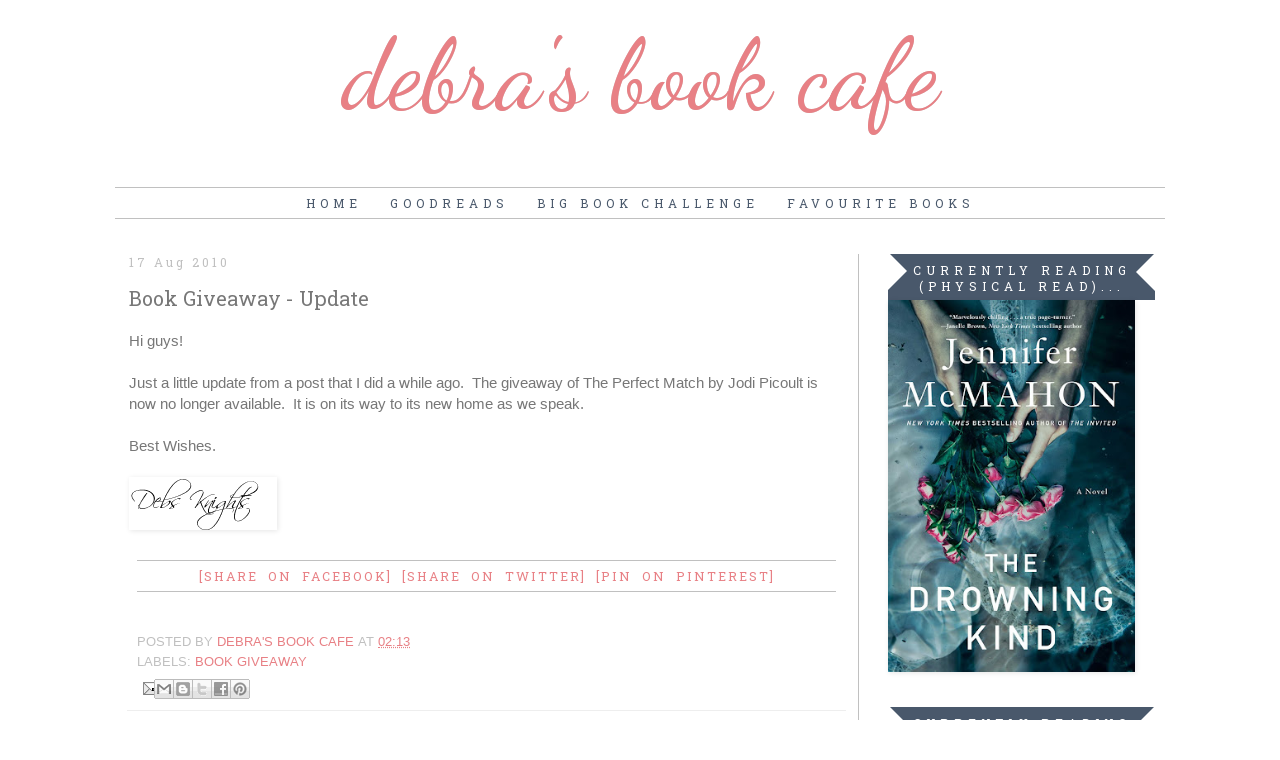

--- FILE ---
content_type: text/html; charset=UTF-8
request_url: http://debrasbookcafe.blogspot.com/2010/08/book-giveaway-update.html
body_size: 31405
content:
<!DOCTYPE html>
<html class='v2' dir='ltr' xmlns='http://www.w3.org/1999/xhtml' xmlns:b='http://www.google.com/2005/gml/b' xmlns:data='http://www.google.com/2005/gml/data' xmlns:expr='http://www.google.com/2005/gml/expr'>
<head>
<link href='https://www.blogger.com/static/v1/widgets/335934321-css_bundle_v2.css' rel='stylesheet' type='text/css'/>
<meta content='width=1100' name='viewport'/>
<meta content='text/html; charset=UTF-8' http-equiv='Content-Type'/>
<meta content='blogger' name='generator'/>
<link href='http://debrasbookcafe.blogspot.com/favicon.ico' rel='icon' type='image/x-icon'/>
<link href='http://debrasbookcafe.blogspot.com/2010/08/book-giveaway-update.html' rel='canonical'/>
<link rel="alternate" type="application/atom+xml" title="Debra&#39;s Book Cafe - Atom" href="http://debrasbookcafe.blogspot.com/feeds/posts/default" />
<link rel="alternate" type="application/rss+xml" title="Debra&#39;s Book Cafe - RSS" href="http://debrasbookcafe.blogspot.com/feeds/posts/default?alt=rss" />
<link rel="service.post" type="application/atom+xml" title="Debra&#39;s Book Cafe - Atom" href="https://www.blogger.com/feeds/6181156338194556956/posts/default" />

<link rel="alternate" type="application/atom+xml" title="Debra&#39;s Book Cafe - Atom" href="http://debrasbookcafe.blogspot.com/feeds/8013949385503402202/comments/default" />
<!--Can't find substitution for tag [blog.ieCssRetrofitLinks]-->
<link href='http://signatures.mylivesignature.com/54488/251/0E0FBCA607084FBB690C42332B9B5F42.png' rel='image_src'/>
<meta content='http://debrasbookcafe.blogspot.com/2010/08/book-giveaway-update.html' property='og:url'/>
<meta content='Book Giveaway - Update' property='og:title'/>
<meta content='Hi guys!   Just a little update from a post that I did a while ago.  The giveaway of The Perfect Match by Jodi Picoult is now no longer avai...' property='og:description'/>
<meta content='https://lh3.googleusercontent.com/blogger_img_proxy/AEn0k_uZAV9ad53ue11roGPJpkB4ndaGKeifWA9aUsHhxbTi8xTW5LjpsrnJUBfuy9hF5WHmUssXBA1svQ0UHjfGrEmGc2oB4vlyOZ1e51V97ygqVDWX5cCeu7MG_Lxlv0a5GaTB83Dy6oYck69eiyXeHcTjMJ5yxs1DaQ=w1200-h630-p-k-no-nu' property='og:image'/>
<title>Debra's Book Cafe: Book Giveaway - Update</title>
<link href='http://fonts.googleapis.com/css?family=Dancing+Script|Roboto+Slab' rel='stylesheet' type='text/css'/>
<style type='text/css'>@font-face{font-family:'Dancing Script';font-style:normal;font-weight:400;font-display:swap;src:url(//fonts.gstatic.com/s/dancingscript/v29/If2cXTr6YS-zF4S-kcSWSVi_sxjsohD9F50Ruu7BMSo3Rep8hNX6plRPjLo.woff2)format('woff2');unicode-range:U+0102-0103,U+0110-0111,U+0128-0129,U+0168-0169,U+01A0-01A1,U+01AF-01B0,U+0300-0301,U+0303-0304,U+0308-0309,U+0323,U+0329,U+1EA0-1EF9,U+20AB;}@font-face{font-family:'Dancing Script';font-style:normal;font-weight:400;font-display:swap;src:url(//fonts.gstatic.com/s/dancingscript/v29/If2cXTr6YS-zF4S-kcSWSVi_sxjsohD9F50Ruu7BMSo3ROp8hNX6plRPjLo.woff2)format('woff2');unicode-range:U+0100-02BA,U+02BD-02C5,U+02C7-02CC,U+02CE-02D7,U+02DD-02FF,U+0304,U+0308,U+0329,U+1D00-1DBF,U+1E00-1E9F,U+1EF2-1EFF,U+2020,U+20A0-20AB,U+20AD-20C0,U+2113,U+2C60-2C7F,U+A720-A7FF;}@font-face{font-family:'Dancing Script';font-style:normal;font-weight:400;font-display:swap;src:url(//fonts.gstatic.com/s/dancingscript/v29/If2cXTr6YS-zF4S-kcSWSVi_sxjsohD9F50Ruu7BMSo3Sup8hNX6plRP.woff2)format('woff2');unicode-range:U+0000-00FF,U+0131,U+0152-0153,U+02BB-02BC,U+02C6,U+02DA,U+02DC,U+0304,U+0308,U+0329,U+2000-206F,U+20AC,U+2122,U+2191,U+2193,U+2212,U+2215,U+FEFF,U+FFFD;}</style>
<style id='page-skin-1' type='text/css'><!--
/*
-----------------------------------------------
Blogger Template Style
Name:     Simple
Designer: Josh Peterson
URL:      www.noaesthetic.com
----------------------------------------------- */
/* Variable definitions
====================
<Variable name="keycolor" description="Main Color" type="color" default="#66bbdd"/>
<Group description="Page Text" selector="body">
<Variable name="body.font" description="Font" type="font"
default="normal normal 12px Arial, Tahoma, Helvetica, FreeSans, sans-serif"/>
<Variable name="body.text.color" description="Text Color" type="color" default="#222222"/>
</Group>
<Group description="Backgrounds" selector=".body-fauxcolumns-outer">
<Variable name="body.background.color" description="Outer Background" type="color" default="#66bbdd"/>
<Variable name="content.background.color" description="Main Background" type="color" default="#ffffff"/>
<Variable name="header.background.color" description="Header Background" type="color" default="transparent"/>
</Group>
<Group description="Links" selector=".main-outer">
<Variable name="link.color" description="Link Color" type="color" default="#2288bb"/>
<Variable name="link.visited.color" description="Visited Color" type="color" default="#888888"/>
<Variable name="link.hover.color" description="Hover Color" type="color" default="#33aaff"/>
</Group>
<Group description="Blog Title" selector=".header h1">
<Variable name="header.font" description="Font" type="font"
default="normal normal 60px 'Playfair Display SC', serif, Arial, Georgia"/>
<Variable name="header.text.color" description="Title Color" type="color" default="#3399bb" />
</Group>
<Group description="Blog Description" selector=".header .description">
<Variable name="description.text.color" description="Description Color" type="color"
default="#777777" />
</Group>
<Group description="Tabs Text" selector=".tabs-inner .widget li a">
<Variable name="tabs.font" description="Font" type="font"
default="normal normal 14px Arial, Tahoma, Helvetica, FreeSans, sans-serif"/>
<Variable name="tabs.text.color" description="Text Color" type="color" default="#999999"/>
<Variable name="tabs.selected.text.color" description="Selected Color" type="color" default="#000000"/>
</Group>
<Group description="Tabs Background" selector=".tabs-outer .PageList">
<Variable name="tabs.background.color" description="Background Color" type="color" default="#f5f5f5"/>
<Variable name="tabs.selected.background.color" description="Selected Color" type="color" default="#eeeeee"/>
</Group>
<Group description="Post Title" selector="h3.post-title, .comments h4">
<Variable name="post.title.font" description="Font" type="font"
default="normal normal 22px Arial, Tahoma, Helvetica, FreeSans, sans-serif"/>
</Group>
<Group description="Date Header" selector=".date-header">
<Variable name="date.header.color" description="Text Color" type="color"
default="#777777"/>
<Variable name="date.header.background.color" description="Background Color" type="color"
default="transparent"/>
</Group>
<Group description="Post Footer" selector=".post-footer">
<Variable name="post.footer.text.color" description="Text Color" type="color" default="#666666"/>
<Variable name="post.footer.background.color" description="Background Color" type="color"
default="#f9f9f9"/>
<Variable name="post.footer.border.color" description="Shadow Color" type="color" default="#eeeeee"/>
</Group>
<Group description="Gadgets" selector="h2">
<Variable name="widget.title.font" description="Title Font" type="font"
default="normal normal 11px Arial, Tahoma, Helvetica, FreeSans, sans-serif"/>
<Variable name="widget.title.text.color" description="Title Color" type="color" default="#000000"/>
<Variable name="widget.alternate.text.color" description="Alternate Color" type="color" default="#999999"/>
<Variable name="widget.title.background.color" description="Background Color" type="color" default="#f5f5f5"/>
</Group>
<Group description="Images" selector=".main-inner">
<Variable name="image.background.color" description="Background Color" type="color" default="#ffffff"/>
<Variable name="image.border.color" description="Border Color" type="color" default="#eeeeee"/>
<Variable name="image.text.color" description="Caption Text Color" type="color" default="#777777"/>
</Group>
<Group description="Accents" selector=".content-inner">
<Variable name="body.rule.color" description="Separator Line Color" type="color" default="#eeeeee"/>
<Variable name="tabs.border.color" description="Tabs Border Color" type="color" default="#c0c0c0"/>
</Group>
<Variable name="body.background" description="Body Background" type="background"
color="#FFFFFF" default="$(color) none repeat scroll top left"/>
<Variable name="body.background.override" description="Body Background Override" type="string" default=""/>
<Variable name="body.background.gradient.cap" description="Body Gradient Cap" type="url"
default="url(//www.blogblog.com/1kt/simple/gradients_light.png)"/>
<Variable name="body.background.gradient.tile" description="Body Gradient Tile" type="url"
default="url(//www.blogblog.com/1kt/simple/body_gradient_tile_light.png)"/>
<Variable name="content.background.color.selector" description="Content Background Color Selector" type="string" default=".content-inner"/>
<Variable name="content.padding" description="Content Padding" type="length" default="10px"/>
<Variable name="content.padding.horizontal" description="Content Horizontal Padding" type="length" default="10px"/>
<Variable name="content.shadow.spread" description="Content Shadow Spread" type="length" default="40px"/>
<Variable name="content.shadow.spread.webkit" description="Content Shadow Spread (WebKit)" type="length" default="5px"/>
<Variable name="content.shadow.spread.ie" description="Content Shadow Spread (IE)" type="length" default="10px"/>
<Variable name="main.border.width" description="Main Border Width" type="length" default="0"/>
<Variable name="header.background.gradient" description="Header Gradient" type="url" default="none"/>
<Variable name="header.shadow.offset.left" description="Header Shadow Offset Left" type="length" default="-1px"/>
<Variable name="header.shadow.offset.top" description="Header Shadow Offset Top" type="length" default="-1px"/>
<Variable name="header.shadow.spread" description="Header Shadow Spread" type="length" default="1px"/>
<Variable name="header.padding" description="Header Padding" type="length" default="30px"/>
<Variable name="header.border.size" description="Header Border Size" type="length" default="1px"/>
<Variable name="header.bottom.border.size" description="Header Bottom Border Size" type="length" default="0px"/>
<Variable name="header.border.horizontalsize" description="Header Horizontal Border Size" type="length" default="0"/>
<Variable name="description.text.size" description="Description Text Size" type="string" default="140%"/>
<Variable name="tabs.margin.top" description="Tabs Margin Top" type="length" default="0" />
<Variable name="tabs.margin.side" description="Tabs Side Margin" type="length" default="30px" />
<Variable name="tabs.background.gradient" description="Tabs Background Gradient" type="url"
default="url(//www.blogblog.com/1kt/simple/gradients_light.png)"/>
<Variable name="tabs.border.width" description="Tabs Border Width" type="length" default="1px"/>
<Variable name="tabs.bevel.border.width" description="Tabs Bevel Border Width" type="length" default="1px"/>
<Variable name="date.header.padding" description="Date Header Padding" type="string" default="inherit"/>
<Variable name="date.header.letterspacing" description="Date Header Letter Spacing" type="string" default="inherit"/>
<Variable name="date.header.margin" description="Date Header Margin" type="string" default="inherit"/>
<Variable name="post.margin.bottom" description="Post Bottom Margin" type="length" default="25px"/>
<Variable name="image.border.small.size" description="Image Border Small Size" type="length" default="2px"/>
<Variable name="image.border.large.size" description="Image Border Large Size" type="length" default="5px"/>
<Variable name="page.width.selector" description="Page Width Selector" type="string" default=".region-inner"/>
<Variable name="page.width" description="Page Width" type="string" default="auto"/>
<Variable name="main.section.margin" description="Main Section Margin" type="length" default="15px"/>
<Variable name="main.padding" description="Main Padding" type="length" default="15px"/>
<Variable name="main.padding.top" description="Main Padding Top" type="length" default="30px"/>
<Variable name="main.padding.bottom" description="Main Padding Bottom" type="length" default="30px"/>
<Variable name="paging.background"
color="#ffffff"
description="Background of blog paging area" type="background"
default="transparent none no-repeat scroll top center"/>
<Variable name="footer.bevel" description="Bevel border length of footer" type="length" default="0"/>
<Variable name="mobile.background.overlay" description="Mobile Background Overlay" type="string"
default="transparent none repeat scroll top left"/>
<Variable name="mobile.background.size" description="Mobile Background Size" type="string" default="auto"/>
<Variable name="mobile.button.color" description="Mobile Button Color" type="color" default="#ffffff" />
<Variable name="startSide" description="Side where text starts in blog language" type="automatic" default="left"/>
<Variable name="endSide" description="Side where text ends in blog language" type="automatic" default="right"/>
*/
/* Content
----------------------------------------------- */
#header-inner img {margin: 0 auto !important;}
#header-inner {text-align:center !important;}
.aside h2{
position:relative;
padding:8px 10px 6px 10px;
width:100%;
margin:0;
font-size:12px;
background: #49586B;
color:#ffffff;
text-align:center;
border-style:none;
text-transform: uppercase;
letter-spacing: 5px;
}
.aside h2:before{
position:absolute;
content:"";
top:-6px;
right:-5px;
width: 0px;
height: 0px;
border-bottom:24px outset transparent;
border-top:24px outset transparent;
border-right:24px solid #fff; /* Color of the triangle */
}
.aside h2:after{
position:absolute;
content:"";
top:-7px;
left:-5px;
width: 0px;
height: 0px;
border-bottom:24px outset transparent;
border-top:24px outset transparent;
border-left:24px solid #fff; /* Color of the triangle */
}
.aside h2 ul{
list-style:none;
counter-reset:li;
padding:10px;
left:-8px;
width:100%;
}
.aside h2 li{ /* Styles of each element */
width:100%;
position:relative;
left:0;
margin:0 0 1px 12px;
padding:4px 5px;
}
h2 ul li:before{ /* style of the numbers */
content:counter(li);
counter-increment:li;
position:absolute;
top:2px;
left:-23px;
font-size:35px; /* Font size of the numbers */
width:20px;
color:#666; /* Color of the text */
}
.aside h2 ul li a{
display:block;
position:relative;
left:-30px;
width:100%;
margin:0;
padding: 9px 3px 10px 29px;
font-size:15px; /* Font size of the links */
font-style: italic;
color:#333; /* Color of the links */
text-decoration:none;
transition: all .1s ease-in-out;
}
.aside h2 ul li a:hover{
color:#3366ff;
margin-left:3px;
}
.circular {
display: inline-block;
position: relative;
overflow: hidden;
width: 190px;
height:190px;
-moz-border-radius: 190px;
border-radius: 190px;
-webkit-border-radius: 190px;
}
/* Social Media Icons
----------------------------------------------- */
.divicons{
width: 300px;
padding-left: 10px;
padding-right: 10px;
text-align:center;
}
.faceblock {
width: 218px;
height: 37px;
background-color:#ddd8d0;
text-align: center;
color: white;
font-size:1.5em;
line-height: 1.7;
margin-bottom:5px;
}
.twitterblock
{
width: 218px;
height: 37px;
background-color:#CEDEF4;
text-align: center;
color: white;
font-size:1.5em;
line-height: 1.7;
margin-bottom:5px;
}
.emailblock
{
width: 218px;
height: 37px;
background-color:#E0E4CC;
text-align: center;
color: white;
font-size:1.5em;
line-height: 1.7;
margin-bottom:5px;
}
.pintblock{
width: 218px;
height: 37px;
background-color:#FBCEB1;
text-align: center;
color: white;
font-size:1.5em;
line-height: 1.7;
margin-bottom:5px;
}
/* social media icons */
.facebook { height:45px; background-repeat:no-repeat;float:left;}
.twitter {  height:45px; background-repeat:no-repeat;float:left; vertical-align:top;}
.email, twitter, pin,email,inst { height:45px; background-repeat:no-repeat;float:left;}
.inst {  height:45px; background-repeat:no-repeat;float:left;vertical-align:top;;}
.pin, twitter, pin,email,inst { height:45px; background-repeat:no-repeat;float:left;}
.facebook:hover {
opacity: .8;
background-color: transparent;
filter:alpha(opacity=80); /* For IE8 and earlier */
}
.twitter:hover{
opacity: .8;
background-color: transparent;
filter:alpha(opacity=80); /* For IE8 and earlier */
}
.email:hover {
opacity: .8;
background-color: transparent;
filter:alpha(opacity=80); /* For IE8 and earlier */
}
.pin:hover {
opacity: .8;
background-color: transparent;
filter:alpha(opacity=80); /* For IE8 and earlier */
}
.inst:hover {
opacity: .8;
background-color: transparent;
filter:alpha(opacity=80); /* For IE8 and earlier */
}
/* social media icons */
.facebook { background-repeat:no-repeat;float:left;padding: 2px;vertical-align:top; }
.twitter {  background-repeat:no-repeat;float:left; vertical-align:top;padding: 2px; }
.email{  background-repeat:no-repeat;float:left;padding: 2px;vertical-align:top; }
.inst { background-repeat:no-repeat;float:left;vertical-align:top;padding: 2px; }
.pin{ background-repeat:no-repeat;float:left;padding: 2px;vertical-align:top; ;}
.fblock:hover {
opacity: .8;
background-color: transparent;
filter:alpha(opacity=80); /* For IE8 and earlier */
}
.tblock:hover{
opacity: .8;
background-color: transparent;
filter:alpha(opacity=80); /* For IE8 and earlier */
}
.eblock:hover {
opacity: .8;
background-color: transparent;
filter:alpha(opacity=80); /* For IE8 and earlier */
}
.pblock:hover {
opacity: .8;
background-color: transparent;
filter:alpha(opacity=80); /* For IE8 and earlier */
}
.iblock:hover {
opacity: .8;
background-color: transparent;
filter:alpha(opacity=80); /* For IE8 and earlier */
}
#navbar-iframe {
display: none !important;
}
.post-footer {
text-align: left;
text-transform: uppercase;
}
#customShare  {
padding-top: 5px;
text-transform: uppercase;
border-top-style:solid;
border-top-width:thin;
border-color:#c0c0c0;
text-align: center;
padding-bottom: 5px;
word-spacing: 5px;
border-bottom-style:solid;
border-bottom-width:thin;
border-color:#c0c0c0;
margin-bottom: 40px;
font-family:'Roboto Slab', serif;
letter-spacing: 2px;
}
#customShare a:hover {
text-decoration: none;
}
#footer {text-align: center;}
.post-count {
color: #c0c0c0 !important;
}
body {
font: normal normal 14px 'Century Gothic', AppleGothic, Arial, sans-serif ;
color: #777777;
background: #FFFFFF none repeat  scroll top left;
padding: 0 0 0 0;
;
margin-top: -47px;
}
html body .region-inner {
min-width: 0;
max-width: 100%;
width: auto;
}
a:link {
text-decoration:none;
color: #E88085;
}
a:visited {
text-decoration:none;
color: #E88085;
}
a:hover {
text-decoration:none;
color: #49586B;
}
.body-fauxcolumn-outer .fauxcolumn-inner {
background: transparent none repeat scroll top left;
_background-image: none;
}
.body-fauxcolumn-outer .cap-top {
position: absolute;
z-index: 1;
height: 400px;
width: 100%;
background: #FFFFFF none repeat  scroll top left;
}
.body-fauxcolumn-outer .cap-top .cap-left {
width: 100%;
background: transparent none repeat-x scroll top left;
_background-image: none;
}
.content-outer {
-moz-box-shadow: 0 0 0 rgba(0, 0, 0, .15);
-webkit-box-shadow: 0 0 0 rgba(0, 0, 0, .15);
-goog-ms-box-shadow: 0 0 0 #333333;
box-shadow: 0 0 0 rgba(0, 0, 0, .15);
margin-bottom: 1px;
}
.content-inner {
padding: 10px 40px;
}
.content-inner {
background-color: #ffffff;
}
/* Header
----------------------------------------------- */
.header-outer {
background: transparent none repeat-x scroll 0 -400px;
_background-image: none;
text-align:center;
}
.Header h1 {
font: normal normal 100px 'Dancing Script', cursive ;
color: #E88085;
text-shadow: 0 0 0 rgba(0, 0, 0, .2);
text-transform: lowercase;
}
.Header h1 a {
color: #E88085;
}
.Header .description {
font-size: 15px;
color: #c0c0c0;
font-family:  'Snippet', sans-serif;
line-height:5px;
margin-top: -25px;
text-align:center;
}
.header-inner .Header .titlewrapper {
padding: 22px 0;
}
.header-inner .Header .descriptionwrapper {
padding: 0 0;
}
/* Tabs
----------------------------------------------- */
.tabs-inner .section:first-child {
}
.tabs-inner .section:first-child ul {
margin-top: -0px;
border-left: 0px dashed #c0c0c0;
border-right: 0px dashed #c0c0c0;
border-top: 1px solid #c0c0c0;
}
.tabs-inner .widget ul {
background: transparent none repeat-x scroll 0 -800px;
_background-image: none;
border-bottom: 1px solid #c0c0c0;
margin-top: 0;
margin-left: -30px;
margin-right: -30px;
}
.tabs-inner .widget li a {
display: inline-block;
padding: .6em 1em;
text-transform: uppercase;
font: normal normal 12px 'Roboto Slab', serif;
color: #49586B;
letter-spacing: 5px;
}
.tabs-inner .widget ul li a:hover {
color: #c0c0c0;
}
.tabs-inner .widget li:first-child a {
border-left: none;
}
.tabs-inner .widget li.selected a {
color: #49586B;
background-color: #ffffff;
}
.PageList {text-align:center !important; padding:0px; padding-top:20px;}
.PageList li {float:none !important; display:inline !important;}
/* Columns
----------------------------------------------- */
.main-outer {
border-top: 0 solid #c0c0c0;
}
.fauxcolumn-left-outer .fauxcolumn-inner {
border-right: 1px solid #c0c0c0;
}
.fauxcolumn-right-outer .fauxcolumn-inner {
border-left: 1px solid #c0c0c0;
}
/* Headings
----------------------------------------------- */
h2 {
margin: 0 0 1em 0;
font: normal normal 12px 'Roboto Slab', serif;
color: #ffffff;
text-transform: capitalize;
border-bottom: 1px dashed #c0c0c0;
}
.date-header {
border-style:none;
text-align: left;
}
/* Widgets
----------------------------------------------- */
.widget .zippy {
color: #49586B;
}
.widget .popular-posts ul {
list-style: none;
}
/* Posts
----------------------------------------------- */
.date-header span {
background-color: #ffffff;
color: #C0C0C0;
padding: 0;
letter-spacing: 3px;
margin: inherit;
text-transform: capitalize;
font-size: 12px;
}
.main-inner {
padding-top: 35px;
padding-bottom: 65px;
}
.main-inner .column-center-inner {
padding: 0 0;
}
.main-inner .column-center-inner .section {
margin: 0 1em;
}
.post {
margin: 0 0 45px 0;
}
h3.post-title, .comments h4 {
font: normal normal 20px 'Roboto Slab', serif;
margin: .75em 0 0;
}
.post-body {
font-size: 110%;
line-height: 1.4;
position: relative;
}
h3.post-title {
text-align: left;
}
.post-body img, .post-body .tr-caption-container, .Profile img, .Image img,
.BlogList .item-thumbnail img {
padding: 0px;
background: #ffffff;
border: 0px solid #ffffff;
-moz-box-shadow: 1px 1px 5px rgba(0, 0, 0, .1);
-webkit-box-shadow: 1px 1px 5px rgba(0, 0, 0, .1);
box-shadow: 1px 1px 5px rgba(0, 0, 0, .1);
}
.post-body img
{
max-width: 570px;
}
.post-body img, .post-body .tr-caption-container {
padding: 0px;
}
.post-body .tr-caption-container {
color: #777777;
}
.post-body .tr-caption-container img {
padding: 0;
background: transparent;
border: none;
-moz-box-shadow: 0 0 0 rgba(0, 0, 0, .1);
-webkit-box-shadow: 0 0 0 rgba(0, 0, 0, .1);
box-shadow: 0 0 0 rgba(0, 0, 0, .1);
}
.post-header {
margin: 0 0 1.5em;
line-height: 1.6;
font-size: 90%;
}
.post-footer {
margin: 20px -2px 0;
padding: 5px 10px;
color: #c0c0c0;
background-color: #ffffff;
border-bottom: 1px solid #eeeeee;
line-height: 1.6;
font-size: 90%;
}
#comments .comment-author {
padding-top: 1.5em;
border-top: 1px solid #c0c0c0;
background-position: 0 1.5em;
}
#comments .comment-author:first-child {
padding-top: 0;
border-top: none;
}
.avatar-image-container {
margin: .2em 0 0;
}
#comments .avatar-image-container img {
border: 1px solid #ffffff;
}
/* Comments
----------------------------------------------- */
.comments .comments-content .icon.blog-author {
background-repeat: no-repeat;
background-image: url([data-uri]);
}
.comments .comments-content .loadmore a {
border-top: 1px solid #999999;
border-bottom: 1px solid #999999;
}
.comments .comment-thread.inline-thread {
background-color: #ffffff;
}
.comments .continue {
border-top: 2px solid #999999;
}
/* Accents
---------------------------------------------- */
.section-columns td.columns-cell {
border-left: 1px solid #c0c0c0;
}
.blog-pager {
background: transparent none no-repeat scroll top center;
}
.blog-pager-older-link, .home-link,
.blog-pager-newer-link {
background-color: #ffffff;
padding: 5px;
}
.footer-outer {
border-top: 1px dashed #bbbbbb;
}
/* Mobile
----------------------------------------------- */
body.mobile  {
background-size: auto;
}
.mobile .body-fauxcolumn-outer {
background: transparent none repeat scroll top left;
}
.mobile .body-fauxcolumn-outer .cap-top {
background-size: 100% auto;
}
.mobile .content-outer {
-webkit-box-shadow: 0 0 3px rgba(0, 0, 0, .15);
box-shadow: 0 0 3px rgba(0, 0, 0, .15);
}
body.mobile .AdSense {
margin: 0 -0;
}
.mobile .tabs-inner .widget ul {
margin-left: 0;
margin-right: 0;
}
.mobile .post {
margin: 0;
}
.mobile .main-inner .column-center-inner .section {
margin: 0;
}
.mobile .date-header span {
padding: 0.1em 10px;
margin: 0 -10px;
}
.mobile h3.post-title {
margin: 0;
}
.mobile .blog-pager {
background: transparent none no-repeat scroll top center;
}
.mobile .footer-outer {
border-top: none;
}
.mobile .main-inner, .mobile .footer-inner {
background-color: #ffffff;
}
.mobile-index-contents {
color: #777777;
}
.mobile-link-button {
background-color: #E88085;
}
.mobile-link-button a:link, .mobile-link-button a:visited {
color: #ffffff;
}
.mobile .tabs-inner .section:first-child {
border-top: none;
}
.mobile .tabs-inner .PageList .widget-content {
background-color: #ffffff;
color: #49586B;
border-top: 1px solid #c0c0c0;
border-bottom: 1px solid #c0c0c0;
}
.mobile .tabs-inner .PageList .widget-content .pagelist-arrow {
border-left: 1px solid #c0c0c0;
}

--></style>
<style id='template-skin-1' type='text/css'><!--
body {
min-width: 1130px;
}
.content-outer, .content-fauxcolumn-outer, .region-inner {
min-width: 1130px;
max-width: 1130px;
_width: 1130px;
}
.main-inner .columns {
padding-left: 0px;
padding-right: 307px;
}
.main-inner .fauxcolumn-center-outer {
left: 0px;
right: 307px;
/* IE6 does not respect left and right together */
_width: expression(this.parentNode.offsetWidth -
parseInt("0px") -
parseInt("307px") + 'px');
}
.main-inner .fauxcolumn-left-outer {
width: 0px;
}
.main-inner .fauxcolumn-right-outer {
width: 307px;
}
.main-inner .column-left-outer {
width: 0px;
right: 100%;
margin-left: -0px;
}
.main-inner .column-right-outer {
width: 307px;
margin-right: -307px;
}
#layout {
min-width: 0;
}
#layout .content-outer {
min-width: 0;
width: 800px;
}
#layout .region-inner {
min-width: 0;
width: auto;
}
--></style>
<script type='text/javascript'>
        (function(i,s,o,g,r,a,m){i['GoogleAnalyticsObject']=r;i[r]=i[r]||function(){
        (i[r].q=i[r].q||[]).push(arguments)},i[r].l=1*new Date();a=s.createElement(o),
        m=s.getElementsByTagName(o)[0];a.async=1;a.src=g;m.parentNode.insertBefore(a,m)
        })(window,document,'script','https://www.google-analytics.com/analytics.js','ga');
        ga('create', 'UA-105016330-1', 'auto', 'blogger');
        ga('blogger.send', 'pageview');
      </script>
<link href='https://www.blogger.com/dyn-css/authorization.css?targetBlogID=6181156338194556956&amp;zx=11377486-ef0b-4cfa-99e5-cd3bf7bf2830' media='none' onload='if(media!=&#39;all&#39;)media=&#39;all&#39;' rel='stylesheet'/><noscript><link href='https://www.blogger.com/dyn-css/authorization.css?targetBlogID=6181156338194556956&amp;zx=11377486-ef0b-4cfa-99e5-cd3bf7bf2830' rel='stylesheet'/></noscript>
<meta name='google-adsense-platform-account' content='ca-host-pub-1556223355139109'/>
<meta name='google-adsense-platform-domain' content='blogspot.com'/>

<!-- data-ad-client=ca-pub-2560974787683653 -->

<link rel="stylesheet" href="https://fonts.googleapis.com/css2?display=swap&family=Caveat"></head>
<body class='loading'>
<div class='navbar section' id='navbar'><div class='widget Navbar' data-version='1' id='Navbar1'><script type="text/javascript">
    function setAttributeOnload(object, attribute, val) {
      if(window.addEventListener) {
        window.addEventListener('load',
          function(){ object[attribute] = val; }, false);
      } else {
        window.attachEvent('onload', function(){ object[attribute] = val; });
      }
    }
  </script>
<div id="navbar-iframe-container"></div>
<script type="text/javascript" src="https://apis.google.com/js/platform.js"></script>
<script type="text/javascript">
      gapi.load("gapi.iframes:gapi.iframes.style.bubble", function() {
        if (gapi.iframes && gapi.iframes.getContext) {
          gapi.iframes.getContext().openChild({
              url: 'https://www.blogger.com/navbar/6181156338194556956?po\x3d8013949385503402202\x26origin\x3dhttp://debrasbookcafe.blogspot.com',
              where: document.getElementById("navbar-iframe-container"),
              id: "navbar-iframe"
          });
        }
      });
    </script><script type="text/javascript">
(function() {
var script = document.createElement('script');
script.type = 'text/javascript';
script.src = '//pagead2.googlesyndication.com/pagead/js/google_top_exp.js';
var head = document.getElementsByTagName('head')[0];
if (head) {
head.appendChild(script);
}})();
</script>
</div></div>
<div class='body-fauxcolumns'>
<div class='fauxcolumn-outer body-fauxcolumn-outer'>
<div class='cap-top'>
<div class='cap-left'></div>
<div class='cap-right'></div>
</div>
<div class='fauxborder-left'>
<div class='fauxborder-right'></div>
<div class='fauxcolumn-inner'>
</div>
</div>
<div class='cap-bottom'>
<div class='cap-left'></div>
<div class='cap-right'></div>
</div>
</div>
</div>
<div class='content'>
<div class='content-fauxcolumns'>
<div class='fauxcolumn-outer content-fauxcolumn-outer'>
<div class='cap-top'>
<div class='cap-left'></div>
<div class='cap-right'></div>
</div>
<div class='fauxborder-left'>
<div class='fauxborder-right'></div>
<div class='fauxcolumn-inner'>
</div>
</div>
<div class='cap-bottom'>
<div class='cap-left'></div>
<div class='cap-right'></div>
</div>
</div>
</div>
<div class='content-outer'>
<div class='content-cap-top cap-top'>
<div class='cap-left'></div>
<div class='cap-right'></div>
</div>
<div class='fauxborder-left content-fauxborder-left'>
<div class='fauxborder-right content-fauxborder-right'></div>
<div class='content-inner'>
<header>
<div class='header-outer'>
<div class='header-cap-top cap-top'>
<div class='cap-left'></div>
<div class='cap-right'></div>
</div>
<div class='fauxborder-left header-fauxborder-left'>
<div class='fauxborder-right header-fauxborder-right'></div>
<div class='region-inner header-inner'>
<div class='header section' id='header'><div class='widget Header' data-version='1' id='Header1'>
<div id='header-inner'>
<div class='titlewrapper'>
<h1 class='title'>
<a href='http://debrasbookcafe.blogspot.com/'>
Debra's Book Cafe
</a>
</h1>
</div>
<div class='descriptionwrapper'>
<p class='description'><span>
</span></p>
</div>
</div>
</div></div>
</div>
</div>
<div class='header-cap-bottom cap-bottom'>
<div class='cap-left'></div>
<div class='cap-right'></div>
</div>
</div>
</header>
<div class='tabs-outer'>
<div class='tabs-cap-top cap-top'>
<div class='cap-left'></div>
<div class='cap-right'></div>
</div>
<div class='fauxborder-left tabs-fauxborder-left'>
<div class='fauxborder-right tabs-fauxborder-right'></div>
<div class='region-inner tabs-inner'>
<div class='tabs section' id='crosscol'><div class='widget PageList' data-version='1' id='PageList1'>
<h2>Pages</h2>
<div class='widget-content'>
<ul>
<li>
<a href='http://spectacular-theme.blogspot.com/'>Home</a>
</li>
<li>
<a href='https://www.goodreads.com/user/show/3948887-debra'>Goodreads </a>
</li>
<li>
<a href='https://www.goodreads.com/topic/show/1152084-debra-s-big-book-challenge'>Big Book Challenge </a>
</li>
<li>
<a href='https://debrasbookcafe.blogspot.com/search/label/favourite%20book'>Favourite Books</a>
</li>
</ul>
<div class='clear'></div>
</div>
</div></div>
<div class='tabs no-items section' id='crosscol-overflow'></div>
</div>
</div>
<div class='tabs-cap-bottom cap-bottom'>
<div class='cap-left'></div>
<div class='cap-right'></div>
</div>
</div>
<div class='main-outer'>
<div class='main-cap-top cap-top'>
<div class='cap-left'></div>
<div class='cap-right'></div>
</div>
<div class='fauxborder-left main-fauxborder-left'>
<div class='fauxborder-right main-fauxborder-right'></div>
<div class='region-inner main-inner'>
<div class='columns fauxcolumns'>
<div class='fauxcolumn-outer fauxcolumn-center-outer'>
<div class='cap-top'>
<div class='cap-left'></div>
<div class='cap-right'></div>
</div>
<div class='fauxborder-left'>
<div class='fauxborder-right'></div>
<div class='fauxcolumn-inner'>
</div>
</div>
<div class='cap-bottom'>
<div class='cap-left'></div>
<div class='cap-right'></div>
</div>
</div>
<div class='fauxcolumn-outer fauxcolumn-left-outer'>
<div class='cap-top'>
<div class='cap-left'></div>
<div class='cap-right'></div>
</div>
<div class='fauxborder-left'>
<div class='fauxborder-right'></div>
<div class='fauxcolumn-inner'>
</div>
</div>
<div class='cap-bottom'>
<div class='cap-left'></div>
<div class='cap-right'></div>
</div>
</div>
<div class='fauxcolumn-outer fauxcolumn-right-outer'>
<div class='cap-top'>
<div class='cap-left'></div>
<div class='cap-right'></div>
</div>
<div class='fauxborder-left'>
<div class='fauxborder-right'></div>
<div class='fauxcolumn-inner'>
</div>
</div>
<div class='cap-bottom'>
<div class='cap-left'></div>
<div class='cap-right'></div>
</div>
</div>
<!-- corrects IE6 width calculation -->
<div class='columns-inner'>
<div class='column-center-outer'>
<div class='column-center-inner'>
<div class='main section' id='main'><div class='widget Blog' data-version='1' id='Blog1'>
<div class='blog-posts hfeed'>

          <div class="date-outer">
        
<h2 class='date-header'><span>17 Aug 2010</span></h2>

          <div class="date-posts">
        
<div class='post-outer'>
<div class='post hentry' itemprop='blogPost' itemscope='itemscope' itemtype='http://schema.org/BlogPosting'>
<meta content='http://signatures.mylivesignature.com/54488/251/0E0FBCA607084FBB690C42332B9B5F42.png' itemprop='image_url'/>
<meta content='6181156338194556956' itemprop='blogId'/>
<meta content='8013949385503402202' itemprop='postId'/>
<a name='8013949385503402202'></a>
<h3 class='post-title entry-title' itemprop='name'>
Book Giveaway - Update
</h3>
<div class='post-header'>
<div class='post-header-line-1'></div>
</div>
<div class='post-body entry-content' id='post-body-8013949385503402202' itemprop='description articleBody'>
Hi guys!<br />
<br />
Just a little update from a post that I did a while ago.&nbsp; The giveaway of The Perfect Match by Jodi Picoult is now no longer available.&nbsp; It is on its way to its new home as we speak.<br />
<br />
Best Wishes.<br />
<br />
<a href="http://www.mylivesignature.com/" target="_blank"><img src="http://signatures.mylivesignature.com/54488/251/0E0FBCA607084FBB690C42332B9B5F42.png" style="background: none repeat scroll 0% 0% transparent; border: 0pt none ! important;" /></a>
<div style='clear: both;'></div>
</div>
<div class='post-footer'>
<div id='customShare'>
<a href='http://www.facebook.com/sharer.php?u=http://debrasbookcafe.blogspot.com/2010/08/book-giveaway-update.html&t=Book Giveaway - Update' target='_blank' title='Share On Facebook !'>[Share on facebook]</a>
<a href='http://twitter.com/intent/tweet?text=Book Giveaway - Update&url=http://debrasbookcafe.blogspot.com/2010/08/book-giveaway-update.html' target='_blank' title='Tweet This !'>[Share on Twitter]</a>
<a href='javascript:void((function(){var%20e=document.createElement(&#39;script&#39;);e.setAttribute(&#39;type&#39;,&#39;text/javascript&#39;);e.setAttribute(&#39;charset&#39;,&#39;UTF-8&#39;);e.setAttribute(&#39;src&#39;,&#39;http://assets.pinterest.com/js/pinmarklet.js?r=&#39;+Math.random()*99999999);document.body.appendChild(e)})());'>[Pin on Pinterest]</a>
</div>
<div class='post-footer-line post-footer-line-1'><span class='post-author vcard'>
Posted by
<span class='fn' itemprop='author' itemscope='itemscope' itemtype='http://schema.org/Person'>
<meta content='https://www.blogger.com/profile/13275914702339275834' itemprop='url'/>
<a class='g-profile' href='https://www.blogger.com/profile/13275914702339275834' rel='author' title='author profile'>
<span itemprop='name'>Debra&#39;s Book Cafe</span>
</a>
</span>
</span>
<span class='post-timestamp'>
at
<meta content='http://debrasbookcafe.blogspot.com/2010/08/book-giveaway-update.html' itemprop='url'/>
<a class='timestamp-link' href='http://debrasbookcafe.blogspot.com/2010/08/book-giveaway-update.html' rel='bookmark' title='permanent link'><abbr class='published' itemprop='datePublished' title='2010-08-17T02:13:00-07:00'>02:13</abbr></a>
</span>
<span class='post-comment-link'>
<div class='post-footer-line post-footer-line-2'><span class='post-labels'>
Labels:
<a href='http://debrasbookcafe.blogspot.com/search/label/Book%20Giveaway' rel='tag'>Book Giveaway</a>
</span>
</div>
</span>
<span class='post-icons'>
<span class='item-action'>
<a href='https://www.blogger.com/email-post/6181156338194556956/8013949385503402202' title='Email Post'>
<img alt='' class='icon-action' height='13' src='http://img1.blogblog.com/img/icon18_email.gif' width='18'/>
</a>
</span>
<span class='item-control blog-admin pid-1260044914'>
<a href='https://www.blogger.com/post-edit.g?blogID=6181156338194556956&postID=8013949385503402202&from=pencil' title='Edit Post'>
<img alt='' class='icon-action' height='18' src='https://resources.blogblog.com/img/icon18_edit_allbkg.gif' width='18'/>
</a>
</span>
</span>
<div class='post-share-buttons goog-inline-block' style='margin-left:-23px !important;'>
<a class='goog-inline-block share-button sb-email' href='https://www.blogger.com/share-post.g?blogID=6181156338194556956&postID=8013949385503402202&target=email' target='_blank' title='Email This'><span class='share-button-link-text'>Email This</span></a><a class='goog-inline-block share-button sb-blog' href='https://www.blogger.com/share-post.g?blogID=6181156338194556956&postID=8013949385503402202&target=blog' onclick='window.open(this.href, "_blank", "height=270,width=475"); return false;' target='_blank' title='BlogThis!'><span class='share-button-link-text'>BlogThis!</span></a><a class='goog-inline-block share-button sb-twitter' href='https://www.blogger.com/share-post.g?blogID=6181156338194556956&postID=8013949385503402202&target=twitter' target='_blank' title='Share to X'><span class='share-button-link-text'>Share to X</span></a><a class='goog-inline-block share-button sb-facebook' href='https://www.blogger.com/share-post.g?blogID=6181156338194556956&postID=8013949385503402202&target=facebook' onclick='window.open(this.href, "_blank", "height=430,width=640"); return false;' target='_blank' title='Share to Facebook'><span class='share-button-link-text'>Share to Facebook</span></a><a class='goog-inline-block share-button sb-pinterest' href='https://www.blogger.com/share-post.g?blogID=6181156338194556956&postID=8013949385503402202&target=pinterest' target='_blank' title='Share to Pinterest'><span class='share-button-link-text'>Share to Pinterest</span></a>
</div>
</div>
<div class='post-footer-line post-footer-line-3'><span class='post-location'>
</span>
</div>
</div>
</div>
<div class='comments' id='comments'>
<a name='comments'></a>
<h4>No comments:</h4>
<div id='Blog1_comments-block-wrapper'>
<dl class='avatar-comment-indent' id='comments-block'>
</dl>
</div>
<p class='comment-footer'>
<a href='https://www.blogger.com/comment/fullpage/post/6181156338194556956/8013949385503402202' onclick='javascript:window.open(this.href, "bloggerPopup", "toolbar=0,location=0,statusbar=1,menubar=0,scrollbars=yes,width=640,height=500"); return false;'>Post a Comment</a>
</p>
<div id='backlinks-container'>
<div id='Blog1_backlinks-container'>
</div>
</div>
</div>
</div>
<div class='inline-ad'>
<script async src="https://pagead2.googlesyndication.com/pagead/js/adsbygoogle.js?client=ca-pub-2560974787683653&host=ca-host-pub-1556223355139109" crossorigin="anonymous"></script>
<!-- debrasbookcafe_main_Blog1_300x250_as -->
<ins class="adsbygoogle"
     style="display:inline-block;width:300px;height:250px"
     data-ad-client="ca-pub-2560974787683653"
     data-ad-host="ca-host-pub-1556223355139109"
     data-ad-slot="5340746269"></ins>
<script>
(adsbygoogle = window.adsbygoogle || []).push({});
</script>
</div>

        </div></div>
      
</div>
<div class='blog-pager' id='blog-pager'>
<span id='blog-pager-newer-link'>
<a class='blog-pager-newer-link' href='http://debrasbookcafe.blogspot.com/2010/08/book-giveaway-new-book-looking-for-new.html' id='Blog1_blog-pager-newer-link' title='Newer Post'>Newer Post</a>
</span>
<span id='blog-pager-older-link'>
<a class='blog-pager-older-link' href='http://debrasbookcafe.blogspot.com/2010/08/book-haul-charitythrift-and-amazon.html' id='Blog1_blog-pager-older-link' title='Older Post'>Older Post</a>
</span>
<a class='home-link' href='http://debrasbookcafe.blogspot.com/'>Home</a>
</div>
<div class='clear'></div>
<div class='post-feeds'>
<div class='feed-links'>
Subscribe to:
<a class='feed-link' href='http://debrasbookcafe.blogspot.com/feeds/8013949385503402202/comments/default' target='_blank' type='application/atom+xml'>Post Comments (Atom)</a>
</div>
</div>
</div></div>
</div>
</div>
<div class='column-left-outer'>
<div class='column-left-inner'>
<aside class='aside'>
</aside>
</div>
</div>
<div class='column-right-outer'>
<div class='column-right-inner'>
<aside class='aside'>
<div class='sidebar section' id='sidebar-right-1'><div class='widget Image' data-version='1' id='Image1'>
<h2>Currently Reading (Physical Read)...</h2>
<div class='widget-content'>
<a href='https://www.goodreads.com/book/show/54303987-the-drowning-kind'>
<img alt='Currently Reading (Physical Read)...' height='450' id='Image1_img' src='https://blogger.googleusercontent.com/img/a/AVvXsEhhWHLt9Br57vhcpPFbaCj33qzDQKObyGCRb9SwB1KXKBad9PNTFnHFkBhjSWkfTrzVy7x31hzga_pWdSeUfWZuMgJsIIM3yE5j46x7DFOPAkD7fWac1YCvLU9eAiuaeNrapYgErxBUJCN2vKbGSvvsU1xYVLncwEPalKOASWFeWypIo9RaNcU40IDSIag=s450' width='299'/>
</a>
<br/>
</div>
<div class='clear'></div>
</div><div class='widget Image' data-version='1' id='Image2'>
<h2>Currently Reading (Audio Book)...</h2>
<div class='widget-content'>
<a href='https://www.goodreads.com/book/show/41945163-the-friend-zone'>
<img alt='Currently Reading (Audio Book)...' height='455' id='Image2_img' src='https://blogger.googleusercontent.com/img/a/AVvXsEg4oGTBtGjxQImeHZXLAzwdGUifoW4UD6M3sWC_j6xp7jBFybNzi19lpzJl7eNVH4WFnyV7hfib6i7w_0I30XKf2bmBY1PHTPGOXTqkd3NNe7SwCIKUcNUDTkT5TL556KgUYc5POtZDEsf0ipM48wcNpbIcVZJpdkdVeUMQy6qzX1JTBMabyFlBFHLWKj8=s455' width='299'/>
</a>
<br/>
</div>
<div class='clear'></div>
</div><div class='widget HTML' data-version='1' id='HTML1'>
<h2 class='title'>Goodreads Challenge</h2>
<div class='widget-content'>
<div id="gr_challenge_11627" style="border: 2px solid #EBE8D5; border-radius:10px; padding: 0px 7px 0px 7px; max-width:230px; min-height: 100px">
  <div id="gr_challenge_progress_body_11627" style="font-size: 12px; font-family: georgia,serif;line-height: 18px">
    <h3 style="margin: 4px 0 10px; font-weight: normal; text-align: center">
      <a style="text-decoration: none; font-family:georgia,serif;font-style:italic; font-size: 1.1em" rel="nofollow" href="https://www.goodreads.com/challenges/11627-2025-reading-challenge">2025 Reading Challenge</a>
    </h3>
        <div class="challengePic">
          <a rel="nofollow" href="https://www.goodreads.com/challenges/11627-2025-reading-challenge"><img alt="2025 Reading Challenge" style="float:left; margin-right: 10px; border: 0 none" src="https://images.gr-assets.com/challenges/1733511050p2/11627.jpg" /></a>
        </div>
      <div>
        <a rel="nofollow" href="https://www.goodreads.com/user/show/3948887-debra">Debra</a> has

        read 13 books toward her goal of 100 books.
      </div>
      <div style="width: 100px; margin: 4px 5px 5px 0; float: left; border: 1px solid #382110; height: 8px; overflow: hidden; background-color: #FFF">
        <div style="width: 13%; background-color: #D7D2C4; float: left"><span style="visibility:hidden">hide</span></div>
      </div>
      <div style="font-family: arial, verdana, helvetica, sans-serif;font-size:90%">
        <a rel="nofollow" href="https://www.goodreads.com/user_challenges/59336039">13 of 100 (13%)</a>
      </div>
      <div style="text-align: right;">
        <a style="text-decoration: none; font-size: 10px;" rel="nofollow" href="https://www.goodreads.com/user_challenges/59336039">view books</a>
      </div>
  </div>
	<script src="https://www.goodreads.com/user_challenges/widget/3948887-debra?challenge_id=11627&v=2"></script>
</div>
</div>
<div class='clear'></div>
</div><div class='widget Stats' data-version='1' id='Stats1'>
<h2>Page Views</h2>
<div class='widget-content'>
<div id='Stats1_content' style='display: none;'>
<span class='counter-wrapper text-counter-wrapper' id='Stats1_totalCount'>
</span>
<div class='clear'></div>
</div>
</div>
</div><div class='widget AdSense' data-version='1' id='AdSense1'>
<div class='widget-content'>
<script async src="https://pagead2.googlesyndication.com/pagead/js/adsbygoogle.js?client=ca-pub-2560974787683653&host=ca-host-pub-1556223355139109" crossorigin="anonymous"></script>
<!-- debrasbookcafe_rsidebarwidgetsarea_AdSense1_1x1_as -->
<ins class="adsbygoogle"
     style="display:block"
     data-ad-client="ca-pub-2560974787683653"
     data-ad-host="ca-host-pub-1556223355139109"
     data-ad-slot="3319719638"
     data-ad-format="auto"
     data-full-width-responsive="true"></ins>
<script>
(adsbygoogle = window.adsbygoogle || []).push({});
</script>
<div class='clear'></div>
</div>
</div><div class='widget BlogArchive' data-version='1' id='BlogArchive1'>
<h2>Blog Archive</h2>
<div class='widget-content'>
<div id='ArchiveList'>
<div id='BlogArchive1_ArchiveList'>
<ul class='hierarchy'>
<li class='archivedate collapsed'>
<a class='toggle' href='javascript:void(0)'>
<span class='zippy'>

        &#9658;&#160;
      
</span>
</a>
<a class='post-count-link' href='http://debrasbookcafe.blogspot.com/2025/'>
2025
</a>
<span class='post-count' dir='ltr'>(15)</span>
<ul class='hierarchy'>
<li class='archivedate collapsed'>
<a class='toggle' href='javascript:void(0)'>
<span class='zippy'>

        &#9658;&#160;
      
</span>
</a>
<a class='post-count-link' href='http://debrasbookcafe.blogspot.com/2025/05/'>
May
</a>
<span class='post-count' dir='ltr'>(2)</span>
</li>
</ul>
<ul class='hierarchy'>
<li class='archivedate collapsed'>
<a class='toggle' href='javascript:void(0)'>
<span class='zippy'>

        &#9658;&#160;
      
</span>
</a>
<a class='post-count-link' href='http://debrasbookcafe.blogspot.com/2025/04/'>
April
</a>
<span class='post-count' dir='ltr'>(5)</span>
</li>
</ul>
<ul class='hierarchy'>
<li class='archivedate collapsed'>
<a class='toggle' href='javascript:void(0)'>
<span class='zippy'>

        &#9658;&#160;
      
</span>
</a>
<a class='post-count-link' href='http://debrasbookcafe.blogspot.com/2025/03/'>
March
</a>
<span class='post-count' dir='ltr'>(8)</span>
</li>
</ul>
</li>
</ul>
<ul class='hierarchy'>
<li class='archivedate collapsed'>
<a class='toggle' href='javascript:void(0)'>
<span class='zippy'>

        &#9658;&#160;
      
</span>
</a>
<a class='post-count-link' href='http://debrasbookcafe.blogspot.com/2024/'>
2024
</a>
<span class='post-count' dir='ltr'>(92)</span>
<ul class='hierarchy'>
<li class='archivedate collapsed'>
<a class='toggle' href='javascript:void(0)'>
<span class='zippy'>

        &#9658;&#160;
      
</span>
</a>
<a class='post-count-link' href='http://debrasbookcafe.blogspot.com/2024/10/'>
October
</a>
<span class='post-count' dir='ltr'>(10)</span>
</li>
</ul>
<ul class='hierarchy'>
<li class='archivedate collapsed'>
<a class='toggle' href='javascript:void(0)'>
<span class='zippy'>

        &#9658;&#160;
      
</span>
</a>
<a class='post-count-link' href='http://debrasbookcafe.blogspot.com/2024/09/'>
September
</a>
<span class='post-count' dir='ltr'>(23)</span>
</li>
</ul>
<ul class='hierarchy'>
<li class='archivedate collapsed'>
<a class='toggle' href='javascript:void(0)'>
<span class='zippy'>

        &#9658;&#160;
      
</span>
</a>
<a class='post-count-link' href='http://debrasbookcafe.blogspot.com/2024/08/'>
August
</a>
<span class='post-count' dir='ltr'>(29)</span>
</li>
</ul>
<ul class='hierarchy'>
<li class='archivedate collapsed'>
<a class='toggle' href='javascript:void(0)'>
<span class='zippy'>

        &#9658;&#160;
      
</span>
</a>
<a class='post-count-link' href='http://debrasbookcafe.blogspot.com/2024/07/'>
July
</a>
<span class='post-count' dir='ltr'>(18)</span>
</li>
</ul>
<ul class='hierarchy'>
<li class='archivedate collapsed'>
<a class='toggle' href='javascript:void(0)'>
<span class='zippy'>

        &#9658;&#160;
      
</span>
</a>
<a class='post-count-link' href='http://debrasbookcafe.blogspot.com/2024/06/'>
June
</a>
<span class='post-count' dir='ltr'>(8)</span>
</li>
</ul>
<ul class='hierarchy'>
<li class='archivedate collapsed'>
<a class='toggle' href='javascript:void(0)'>
<span class='zippy'>

        &#9658;&#160;
      
</span>
</a>
<a class='post-count-link' href='http://debrasbookcafe.blogspot.com/2024/05/'>
May
</a>
<span class='post-count' dir='ltr'>(4)</span>
</li>
</ul>
</li>
</ul>
<ul class='hierarchy'>
<li class='archivedate collapsed'>
<a class='toggle' href='javascript:void(0)'>
<span class='zippy'>

        &#9658;&#160;
      
</span>
</a>
<a class='post-count-link' href='http://debrasbookcafe.blogspot.com/2023/'>
2023
</a>
<span class='post-count' dir='ltr'>(3)</span>
<ul class='hierarchy'>
<li class='archivedate collapsed'>
<a class='toggle' href='javascript:void(0)'>
<span class='zippy'>

        &#9658;&#160;
      
</span>
</a>
<a class='post-count-link' href='http://debrasbookcafe.blogspot.com/2023/08/'>
August
</a>
<span class='post-count' dir='ltr'>(2)</span>
</li>
</ul>
<ul class='hierarchy'>
<li class='archivedate collapsed'>
<a class='toggle' href='javascript:void(0)'>
<span class='zippy'>

        &#9658;&#160;
      
</span>
</a>
<a class='post-count-link' href='http://debrasbookcafe.blogspot.com/2023/04/'>
April
</a>
<span class='post-count' dir='ltr'>(1)</span>
</li>
</ul>
</li>
</ul>
<ul class='hierarchy'>
<li class='archivedate collapsed'>
<a class='toggle' href='javascript:void(0)'>
<span class='zippy'>

        &#9658;&#160;
      
</span>
</a>
<a class='post-count-link' href='http://debrasbookcafe.blogspot.com/2022/'>
2022
</a>
<span class='post-count' dir='ltr'>(21)</span>
<ul class='hierarchy'>
<li class='archivedate collapsed'>
<a class='toggle' href='javascript:void(0)'>
<span class='zippy'>

        &#9658;&#160;
      
</span>
</a>
<a class='post-count-link' href='http://debrasbookcafe.blogspot.com/2022/03/'>
March
</a>
<span class='post-count' dir='ltr'>(9)</span>
</li>
</ul>
<ul class='hierarchy'>
<li class='archivedate collapsed'>
<a class='toggle' href='javascript:void(0)'>
<span class='zippy'>

        &#9658;&#160;
      
</span>
</a>
<a class='post-count-link' href='http://debrasbookcafe.blogspot.com/2022/02/'>
February
</a>
<span class='post-count' dir='ltr'>(4)</span>
</li>
</ul>
<ul class='hierarchy'>
<li class='archivedate collapsed'>
<a class='toggle' href='javascript:void(0)'>
<span class='zippy'>

        &#9658;&#160;
      
</span>
</a>
<a class='post-count-link' href='http://debrasbookcafe.blogspot.com/2022/01/'>
January
</a>
<span class='post-count' dir='ltr'>(8)</span>
</li>
</ul>
</li>
</ul>
<ul class='hierarchy'>
<li class='archivedate collapsed'>
<a class='toggle' href='javascript:void(0)'>
<span class='zippy'>

        &#9658;&#160;
      
</span>
</a>
<a class='post-count-link' href='http://debrasbookcafe.blogspot.com/2021/'>
2021
</a>
<span class='post-count' dir='ltr'>(75)</span>
<ul class='hierarchy'>
<li class='archivedate collapsed'>
<a class='toggle' href='javascript:void(0)'>
<span class='zippy'>

        &#9658;&#160;
      
</span>
</a>
<a class='post-count-link' href='http://debrasbookcafe.blogspot.com/2021/12/'>
December
</a>
<span class='post-count' dir='ltr'>(10)</span>
</li>
</ul>
<ul class='hierarchy'>
<li class='archivedate collapsed'>
<a class='toggle' href='javascript:void(0)'>
<span class='zippy'>

        &#9658;&#160;
      
</span>
</a>
<a class='post-count-link' href='http://debrasbookcafe.blogspot.com/2021/10/'>
October
</a>
<span class='post-count' dir='ltr'>(4)</span>
</li>
</ul>
<ul class='hierarchy'>
<li class='archivedate collapsed'>
<a class='toggle' href='javascript:void(0)'>
<span class='zippy'>

        &#9658;&#160;
      
</span>
</a>
<a class='post-count-link' href='http://debrasbookcafe.blogspot.com/2021/09/'>
September
</a>
<span class='post-count' dir='ltr'>(3)</span>
</li>
</ul>
<ul class='hierarchy'>
<li class='archivedate collapsed'>
<a class='toggle' href='javascript:void(0)'>
<span class='zippy'>

        &#9658;&#160;
      
</span>
</a>
<a class='post-count-link' href='http://debrasbookcafe.blogspot.com/2021/08/'>
August
</a>
<span class='post-count' dir='ltr'>(13)</span>
</li>
</ul>
<ul class='hierarchy'>
<li class='archivedate collapsed'>
<a class='toggle' href='javascript:void(0)'>
<span class='zippy'>

        &#9658;&#160;
      
</span>
</a>
<a class='post-count-link' href='http://debrasbookcafe.blogspot.com/2021/07/'>
July
</a>
<span class='post-count' dir='ltr'>(4)</span>
</li>
</ul>
<ul class='hierarchy'>
<li class='archivedate collapsed'>
<a class='toggle' href='javascript:void(0)'>
<span class='zippy'>

        &#9658;&#160;
      
</span>
</a>
<a class='post-count-link' href='http://debrasbookcafe.blogspot.com/2021/06/'>
June
</a>
<span class='post-count' dir='ltr'>(6)</span>
</li>
</ul>
<ul class='hierarchy'>
<li class='archivedate collapsed'>
<a class='toggle' href='javascript:void(0)'>
<span class='zippy'>

        &#9658;&#160;
      
</span>
</a>
<a class='post-count-link' href='http://debrasbookcafe.blogspot.com/2021/05/'>
May
</a>
<span class='post-count' dir='ltr'>(9)</span>
</li>
</ul>
<ul class='hierarchy'>
<li class='archivedate collapsed'>
<a class='toggle' href='javascript:void(0)'>
<span class='zippy'>

        &#9658;&#160;
      
</span>
</a>
<a class='post-count-link' href='http://debrasbookcafe.blogspot.com/2021/04/'>
April
</a>
<span class='post-count' dir='ltr'>(8)</span>
</li>
</ul>
<ul class='hierarchy'>
<li class='archivedate collapsed'>
<a class='toggle' href='javascript:void(0)'>
<span class='zippy'>

        &#9658;&#160;
      
</span>
</a>
<a class='post-count-link' href='http://debrasbookcafe.blogspot.com/2021/03/'>
March
</a>
<span class='post-count' dir='ltr'>(5)</span>
</li>
</ul>
<ul class='hierarchy'>
<li class='archivedate collapsed'>
<a class='toggle' href='javascript:void(0)'>
<span class='zippy'>

        &#9658;&#160;
      
</span>
</a>
<a class='post-count-link' href='http://debrasbookcafe.blogspot.com/2021/02/'>
February
</a>
<span class='post-count' dir='ltr'>(7)</span>
</li>
</ul>
<ul class='hierarchy'>
<li class='archivedate collapsed'>
<a class='toggle' href='javascript:void(0)'>
<span class='zippy'>

        &#9658;&#160;
      
</span>
</a>
<a class='post-count-link' href='http://debrasbookcafe.blogspot.com/2021/01/'>
January
</a>
<span class='post-count' dir='ltr'>(6)</span>
</li>
</ul>
</li>
</ul>
<ul class='hierarchy'>
<li class='archivedate collapsed'>
<a class='toggle' href='javascript:void(0)'>
<span class='zippy'>

        &#9658;&#160;
      
</span>
</a>
<a class='post-count-link' href='http://debrasbookcafe.blogspot.com/2020/'>
2020
</a>
<span class='post-count' dir='ltr'>(92)</span>
<ul class='hierarchy'>
<li class='archivedate collapsed'>
<a class='toggle' href='javascript:void(0)'>
<span class='zippy'>

        &#9658;&#160;
      
</span>
</a>
<a class='post-count-link' href='http://debrasbookcafe.blogspot.com/2020/12/'>
December
</a>
<span class='post-count' dir='ltr'>(5)</span>
</li>
</ul>
<ul class='hierarchy'>
<li class='archivedate collapsed'>
<a class='toggle' href='javascript:void(0)'>
<span class='zippy'>

        &#9658;&#160;
      
</span>
</a>
<a class='post-count-link' href='http://debrasbookcafe.blogspot.com/2020/11/'>
November
</a>
<span class='post-count' dir='ltr'>(8)</span>
</li>
</ul>
<ul class='hierarchy'>
<li class='archivedate collapsed'>
<a class='toggle' href='javascript:void(0)'>
<span class='zippy'>

        &#9658;&#160;
      
</span>
</a>
<a class='post-count-link' href='http://debrasbookcafe.blogspot.com/2020/10/'>
October
</a>
<span class='post-count' dir='ltr'>(6)</span>
</li>
</ul>
<ul class='hierarchy'>
<li class='archivedate collapsed'>
<a class='toggle' href='javascript:void(0)'>
<span class='zippy'>

        &#9658;&#160;
      
</span>
</a>
<a class='post-count-link' href='http://debrasbookcafe.blogspot.com/2020/09/'>
September
</a>
<span class='post-count' dir='ltr'>(6)</span>
</li>
</ul>
<ul class='hierarchy'>
<li class='archivedate collapsed'>
<a class='toggle' href='javascript:void(0)'>
<span class='zippy'>

        &#9658;&#160;
      
</span>
</a>
<a class='post-count-link' href='http://debrasbookcafe.blogspot.com/2020/08/'>
August
</a>
<span class='post-count' dir='ltr'>(7)</span>
</li>
</ul>
<ul class='hierarchy'>
<li class='archivedate collapsed'>
<a class='toggle' href='javascript:void(0)'>
<span class='zippy'>

        &#9658;&#160;
      
</span>
</a>
<a class='post-count-link' href='http://debrasbookcafe.blogspot.com/2020/07/'>
July
</a>
<span class='post-count' dir='ltr'>(6)</span>
</li>
</ul>
<ul class='hierarchy'>
<li class='archivedate collapsed'>
<a class='toggle' href='javascript:void(0)'>
<span class='zippy'>

        &#9658;&#160;
      
</span>
</a>
<a class='post-count-link' href='http://debrasbookcafe.blogspot.com/2020/06/'>
June
</a>
<span class='post-count' dir='ltr'>(8)</span>
</li>
</ul>
<ul class='hierarchy'>
<li class='archivedate collapsed'>
<a class='toggle' href='javascript:void(0)'>
<span class='zippy'>

        &#9658;&#160;
      
</span>
</a>
<a class='post-count-link' href='http://debrasbookcafe.blogspot.com/2020/05/'>
May
</a>
<span class='post-count' dir='ltr'>(12)</span>
</li>
</ul>
<ul class='hierarchy'>
<li class='archivedate collapsed'>
<a class='toggle' href='javascript:void(0)'>
<span class='zippy'>

        &#9658;&#160;
      
</span>
</a>
<a class='post-count-link' href='http://debrasbookcafe.blogspot.com/2020/04/'>
April
</a>
<span class='post-count' dir='ltr'>(13)</span>
</li>
</ul>
<ul class='hierarchy'>
<li class='archivedate collapsed'>
<a class='toggle' href='javascript:void(0)'>
<span class='zippy'>

        &#9658;&#160;
      
</span>
</a>
<a class='post-count-link' href='http://debrasbookcafe.blogspot.com/2020/03/'>
March
</a>
<span class='post-count' dir='ltr'>(7)</span>
</li>
</ul>
<ul class='hierarchy'>
<li class='archivedate collapsed'>
<a class='toggle' href='javascript:void(0)'>
<span class='zippy'>

        &#9658;&#160;
      
</span>
</a>
<a class='post-count-link' href='http://debrasbookcafe.blogspot.com/2020/02/'>
February
</a>
<span class='post-count' dir='ltr'>(8)</span>
</li>
</ul>
<ul class='hierarchy'>
<li class='archivedate collapsed'>
<a class='toggle' href='javascript:void(0)'>
<span class='zippy'>

        &#9658;&#160;
      
</span>
</a>
<a class='post-count-link' href='http://debrasbookcafe.blogspot.com/2020/01/'>
January
</a>
<span class='post-count' dir='ltr'>(6)</span>
</li>
</ul>
</li>
</ul>
<ul class='hierarchy'>
<li class='archivedate collapsed'>
<a class='toggle' href='javascript:void(0)'>
<span class='zippy'>

        &#9658;&#160;
      
</span>
</a>
<a class='post-count-link' href='http://debrasbookcafe.blogspot.com/2019/'>
2019
</a>
<span class='post-count' dir='ltr'>(62)</span>
<ul class='hierarchy'>
<li class='archivedate collapsed'>
<a class='toggle' href='javascript:void(0)'>
<span class='zippy'>

        &#9658;&#160;
      
</span>
</a>
<a class='post-count-link' href='http://debrasbookcafe.blogspot.com/2019/12/'>
December
</a>
<span class='post-count' dir='ltr'>(4)</span>
</li>
</ul>
<ul class='hierarchy'>
<li class='archivedate collapsed'>
<a class='toggle' href='javascript:void(0)'>
<span class='zippy'>

        &#9658;&#160;
      
</span>
</a>
<a class='post-count-link' href='http://debrasbookcafe.blogspot.com/2019/11/'>
November
</a>
<span class='post-count' dir='ltr'>(2)</span>
</li>
</ul>
<ul class='hierarchy'>
<li class='archivedate collapsed'>
<a class='toggle' href='javascript:void(0)'>
<span class='zippy'>

        &#9658;&#160;
      
</span>
</a>
<a class='post-count-link' href='http://debrasbookcafe.blogspot.com/2019/10/'>
October
</a>
<span class='post-count' dir='ltr'>(8)</span>
</li>
</ul>
<ul class='hierarchy'>
<li class='archivedate collapsed'>
<a class='toggle' href='javascript:void(0)'>
<span class='zippy'>

        &#9658;&#160;
      
</span>
</a>
<a class='post-count-link' href='http://debrasbookcafe.blogspot.com/2019/09/'>
September
</a>
<span class='post-count' dir='ltr'>(9)</span>
</li>
</ul>
<ul class='hierarchy'>
<li class='archivedate collapsed'>
<a class='toggle' href='javascript:void(0)'>
<span class='zippy'>

        &#9658;&#160;
      
</span>
</a>
<a class='post-count-link' href='http://debrasbookcafe.blogspot.com/2019/08/'>
August
</a>
<span class='post-count' dir='ltr'>(7)</span>
</li>
</ul>
<ul class='hierarchy'>
<li class='archivedate collapsed'>
<a class='toggle' href='javascript:void(0)'>
<span class='zippy'>

        &#9658;&#160;
      
</span>
</a>
<a class='post-count-link' href='http://debrasbookcafe.blogspot.com/2019/07/'>
July
</a>
<span class='post-count' dir='ltr'>(8)</span>
</li>
</ul>
<ul class='hierarchy'>
<li class='archivedate collapsed'>
<a class='toggle' href='javascript:void(0)'>
<span class='zippy'>

        &#9658;&#160;
      
</span>
</a>
<a class='post-count-link' href='http://debrasbookcafe.blogspot.com/2019/06/'>
June
</a>
<span class='post-count' dir='ltr'>(6)</span>
</li>
</ul>
<ul class='hierarchy'>
<li class='archivedate collapsed'>
<a class='toggle' href='javascript:void(0)'>
<span class='zippy'>

        &#9658;&#160;
      
</span>
</a>
<a class='post-count-link' href='http://debrasbookcafe.blogspot.com/2019/05/'>
May
</a>
<span class='post-count' dir='ltr'>(2)</span>
</li>
</ul>
<ul class='hierarchy'>
<li class='archivedate collapsed'>
<a class='toggle' href='javascript:void(0)'>
<span class='zippy'>

        &#9658;&#160;
      
</span>
</a>
<a class='post-count-link' href='http://debrasbookcafe.blogspot.com/2019/04/'>
April
</a>
<span class='post-count' dir='ltr'>(3)</span>
</li>
</ul>
<ul class='hierarchy'>
<li class='archivedate collapsed'>
<a class='toggle' href='javascript:void(0)'>
<span class='zippy'>

        &#9658;&#160;
      
</span>
</a>
<a class='post-count-link' href='http://debrasbookcafe.blogspot.com/2019/03/'>
March
</a>
<span class='post-count' dir='ltr'>(4)</span>
</li>
</ul>
<ul class='hierarchy'>
<li class='archivedate collapsed'>
<a class='toggle' href='javascript:void(0)'>
<span class='zippy'>

        &#9658;&#160;
      
</span>
</a>
<a class='post-count-link' href='http://debrasbookcafe.blogspot.com/2019/02/'>
February
</a>
<span class='post-count' dir='ltr'>(4)</span>
</li>
</ul>
<ul class='hierarchy'>
<li class='archivedate collapsed'>
<a class='toggle' href='javascript:void(0)'>
<span class='zippy'>

        &#9658;&#160;
      
</span>
</a>
<a class='post-count-link' href='http://debrasbookcafe.blogspot.com/2019/01/'>
January
</a>
<span class='post-count' dir='ltr'>(5)</span>
</li>
</ul>
</li>
</ul>
<ul class='hierarchy'>
<li class='archivedate collapsed'>
<a class='toggle' href='javascript:void(0)'>
<span class='zippy'>

        &#9658;&#160;
      
</span>
</a>
<a class='post-count-link' href='http://debrasbookcafe.blogspot.com/2018/'>
2018
</a>
<span class='post-count' dir='ltr'>(99)</span>
<ul class='hierarchy'>
<li class='archivedate collapsed'>
<a class='toggle' href='javascript:void(0)'>
<span class='zippy'>

        &#9658;&#160;
      
</span>
</a>
<a class='post-count-link' href='http://debrasbookcafe.blogspot.com/2018/12/'>
December
</a>
<span class='post-count' dir='ltr'>(4)</span>
</li>
</ul>
<ul class='hierarchy'>
<li class='archivedate collapsed'>
<a class='toggle' href='javascript:void(0)'>
<span class='zippy'>

        &#9658;&#160;
      
</span>
</a>
<a class='post-count-link' href='http://debrasbookcafe.blogspot.com/2018/11/'>
November
</a>
<span class='post-count' dir='ltr'>(5)</span>
</li>
</ul>
<ul class='hierarchy'>
<li class='archivedate collapsed'>
<a class='toggle' href='javascript:void(0)'>
<span class='zippy'>

        &#9658;&#160;
      
</span>
</a>
<a class='post-count-link' href='http://debrasbookcafe.blogspot.com/2018/10/'>
October
</a>
<span class='post-count' dir='ltr'>(7)</span>
</li>
</ul>
<ul class='hierarchy'>
<li class='archivedate collapsed'>
<a class='toggle' href='javascript:void(0)'>
<span class='zippy'>

        &#9658;&#160;
      
</span>
</a>
<a class='post-count-link' href='http://debrasbookcafe.blogspot.com/2018/09/'>
September
</a>
<span class='post-count' dir='ltr'>(6)</span>
</li>
</ul>
<ul class='hierarchy'>
<li class='archivedate collapsed'>
<a class='toggle' href='javascript:void(0)'>
<span class='zippy'>

        &#9658;&#160;
      
</span>
</a>
<a class='post-count-link' href='http://debrasbookcafe.blogspot.com/2018/08/'>
August
</a>
<span class='post-count' dir='ltr'>(3)</span>
</li>
</ul>
<ul class='hierarchy'>
<li class='archivedate collapsed'>
<a class='toggle' href='javascript:void(0)'>
<span class='zippy'>

        &#9658;&#160;
      
</span>
</a>
<a class='post-count-link' href='http://debrasbookcafe.blogspot.com/2018/07/'>
July
</a>
<span class='post-count' dir='ltr'>(4)</span>
</li>
</ul>
<ul class='hierarchy'>
<li class='archivedate collapsed'>
<a class='toggle' href='javascript:void(0)'>
<span class='zippy'>

        &#9658;&#160;
      
</span>
</a>
<a class='post-count-link' href='http://debrasbookcafe.blogspot.com/2018/06/'>
June
</a>
<span class='post-count' dir='ltr'>(12)</span>
</li>
</ul>
<ul class='hierarchy'>
<li class='archivedate collapsed'>
<a class='toggle' href='javascript:void(0)'>
<span class='zippy'>

        &#9658;&#160;
      
</span>
</a>
<a class='post-count-link' href='http://debrasbookcafe.blogspot.com/2018/05/'>
May
</a>
<span class='post-count' dir='ltr'>(10)</span>
</li>
</ul>
<ul class='hierarchy'>
<li class='archivedate collapsed'>
<a class='toggle' href='javascript:void(0)'>
<span class='zippy'>

        &#9658;&#160;
      
</span>
</a>
<a class='post-count-link' href='http://debrasbookcafe.blogspot.com/2018/04/'>
April
</a>
<span class='post-count' dir='ltr'>(10)</span>
</li>
</ul>
<ul class='hierarchy'>
<li class='archivedate collapsed'>
<a class='toggle' href='javascript:void(0)'>
<span class='zippy'>

        &#9658;&#160;
      
</span>
</a>
<a class='post-count-link' href='http://debrasbookcafe.blogspot.com/2018/03/'>
March
</a>
<span class='post-count' dir='ltr'>(8)</span>
</li>
</ul>
<ul class='hierarchy'>
<li class='archivedate collapsed'>
<a class='toggle' href='javascript:void(0)'>
<span class='zippy'>

        &#9658;&#160;
      
</span>
</a>
<a class='post-count-link' href='http://debrasbookcafe.blogspot.com/2018/02/'>
February
</a>
<span class='post-count' dir='ltr'>(9)</span>
</li>
</ul>
<ul class='hierarchy'>
<li class='archivedate collapsed'>
<a class='toggle' href='javascript:void(0)'>
<span class='zippy'>

        &#9658;&#160;
      
</span>
</a>
<a class='post-count-link' href='http://debrasbookcafe.blogspot.com/2018/01/'>
January
</a>
<span class='post-count' dir='ltr'>(21)</span>
</li>
</ul>
</li>
</ul>
<ul class='hierarchy'>
<li class='archivedate collapsed'>
<a class='toggle' href='javascript:void(0)'>
<span class='zippy'>

        &#9658;&#160;
      
</span>
</a>
<a class='post-count-link' href='http://debrasbookcafe.blogspot.com/2017/'>
2017
</a>
<span class='post-count' dir='ltr'>(131)</span>
<ul class='hierarchy'>
<li class='archivedate collapsed'>
<a class='toggle' href='javascript:void(0)'>
<span class='zippy'>

        &#9658;&#160;
      
</span>
</a>
<a class='post-count-link' href='http://debrasbookcafe.blogspot.com/2017/12/'>
December
</a>
<span class='post-count' dir='ltr'>(11)</span>
</li>
</ul>
<ul class='hierarchy'>
<li class='archivedate collapsed'>
<a class='toggle' href='javascript:void(0)'>
<span class='zippy'>

        &#9658;&#160;
      
</span>
</a>
<a class='post-count-link' href='http://debrasbookcafe.blogspot.com/2017/11/'>
November
</a>
<span class='post-count' dir='ltr'>(8)</span>
</li>
</ul>
<ul class='hierarchy'>
<li class='archivedate collapsed'>
<a class='toggle' href='javascript:void(0)'>
<span class='zippy'>

        &#9658;&#160;
      
</span>
</a>
<a class='post-count-link' href='http://debrasbookcafe.blogspot.com/2017/10/'>
October
</a>
<span class='post-count' dir='ltr'>(14)</span>
</li>
</ul>
<ul class='hierarchy'>
<li class='archivedate collapsed'>
<a class='toggle' href='javascript:void(0)'>
<span class='zippy'>

        &#9658;&#160;
      
</span>
</a>
<a class='post-count-link' href='http://debrasbookcafe.blogspot.com/2017/09/'>
September
</a>
<span class='post-count' dir='ltr'>(12)</span>
</li>
</ul>
<ul class='hierarchy'>
<li class='archivedate collapsed'>
<a class='toggle' href='javascript:void(0)'>
<span class='zippy'>

        &#9658;&#160;
      
</span>
</a>
<a class='post-count-link' href='http://debrasbookcafe.blogspot.com/2017/08/'>
August
</a>
<span class='post-count' dir='ltr'>(11)</span>
</li>
</ul>
<ul class='hierarchy'>
<li class='archivedate collapsed'>
<a class='toggle' href='javascript:void(0)'>
<span class='zippy'>

        &#9658;&#160;
      
</span>
</a>
<a class='post-count-link' href='http://debrasbookcafe.blogspot.com/2017/07/'>
July
</a>
<span class='post-count' dir='ltr'>(13)</span>
</li>
</ul>
<ul class='hierarchy'>
<li class='archivedate collapsed'>
<a class='toggle' href='javascript:void(0)'>
<span class='zippy'>

        &#9658;&#160;
      
</span>
</a>
<a class='post-count-link' href='http://debrasbookcafe.blogspot.com/2017/06/'>
June
</a>
<span class='post-count' dir='ltr'>(10)</span>
</li>
</ul>
<ul class='hierarchy'>
<li class='archivedate collapsed'>
<a class='toggle' href='javascript:void(0)'>
<span class='zippy'>

        &#9658;&#160;
      
</span>
</a>
<a class='post-count-link' href='http://debrasbookcafe.blogspot.com/2017/05/'>
May
</a>
<span class='post-count' dir='ltr'>(9)</span>
</li>
</ul>
<ul class='hierarchy'>
<li class='archivedate collapsed'>
<a class='toggle' href='javascript:void(0)'>
<span class='zippy'>

        &#9658;&#160;
      
</span>
</a>
<a class='post-count-link' href='http://debrasbookcafe.blogspot.com/2017/04/'>
April
</a>
<span class='post-count' dir='ltr'>(10)</span>
</li>
</ul>
<ul class='hierarchy'>
<li class='archivedate collapsed'>
<a class='toggle' href='javascript:void(0)'>
<span class='zippy'>

        &#9658;&#160;
      
</span>
</a>
<a class='post-count-link' href='http://debrasbookcafe.blogspot.com/2017/03/'>
March
</a>
<span class='post-count' dir='ltr'>(9)</span>
</li>
</ul>
<ul class='hierarchy'>
<li class='archivedate collapsed'>
<a class='toggle' href='javascript:void(0)'>
<span class='zippy'>

        &#9658;&#160;
      
</span>
</a>
<a class='post-count-link' href='http://debrasbookcafe.blogspot.com/2017/02/'>
February
</a>
<span class='post-count' dir='ltr'>(12)</span>
</li>
</ul>
<ul class='hierarchy'>
<li class='archivedate collapsed'>
<a class='toggle' href='javascript:void(0)'>
<span class='zippy'>

        &#9658;&#160;
      
</span>
</a>
<a class='post-count-link' href='http://debrasbookcafe.blogspot.com/2017/01/'>
January
</a>
<span class='post-count' dir='ltr'>(12)</span>
</li>
</ul>
</li>
</ul>
<ul class='hierarchy'>
<li class='archivedate collapsed'>
<a class='toggle' href='javascript:void(0)'>
<span class='zippy'>

        &#9658;&#160;
      
</span>
</a>
<a class='post-count-link' href='http://debrasbookcafe.blogspot.com/2016/'>
2016
</a>
<span class='post-count' dir='ltr'>(133)</span>
<ul class='hierarchy'>
<li class='archivedate collapsed'>
<a class='toggle' href='javascript:void(0)'>
<span class='zippy'>

        &#9658;&#160;
      
</span>
</a>
<a class='post-count-link' href='http://debrasbookcafe.blogspot.com/2016/12/'>
December
</a>
<span class='post-count' dir='ltr'>(10)</span>
</li>
</ul>
<ul class='hierarchy'>
<li class='archivedate collapsed'>
<a class='toggle' href='javascript:void(0)'>
<span class='zippy'>

        &#9658;&#160;
      
</span>
</a>
<a class='post-count-link' href='http://debrasbookcafe.blogspot.com/2016/11/'>
November
</a>
<span class='post-count' dir='ltr'>(13)</span>
</li>
</ul>
<ul class='hierarchy'>
<li class='archivedate collapsed'>
<a class='toggle' href='javascript:void(0)'>
<span class='zippy'>

        &#9658;&#160;
      
</span>
</a>
<a class='post-count-link' href='http://debrasbookcafe.blogspot.com/2016/10/'>
October
</a>
<span class='post-count' dir='ltr'>(12)</span>
</li>
</ul>
<ul class='hierarchy'>
<li class='archivedate collapsed'>
<a class='toggle' href='javascript:void(0)'>
<span class='zippy'>

        &#9658;&#160;
      
</span>
</a>
<a class='post-count-link' href='http://debrasbookcafe.blogspot.com/2016/09/'>
September
</a>
<span class='post-count' dir='ltr'>(11)</span>
</li>
</ul>
<ul class='hierarchy'>
<li class='archivedate collapsed'>
<a class='toggle' href='javascript:void(0)'>
<span class='zippy'>

        &#9658;&#160;
      
</span>
</a>
<a class='post-count-link' href='http://debrasbookcafe.blogspot.com/2016/08/'>
August
</a>
<span class='post-count' dir='ltr'>(15)</span>
</li>
</ul>
<ul class='hierarchy'>
<li class='archivedate collapsed'>
<a class='toggle' href='javascript:void(0)'>
<span class='zippy'>

        &#9658;&#160;
      
</span>
</a>
<a class='post-count-link' href='http://debrasbookcafe.blogspot.com/2016/07/'>
July
</a>
<span class='post-count' dir='ltr'>(9)</span>
</li>
</ul>
<ul class='hierarchy'>
<li class='archivedate collapsed'>
<a class='toggle' href='javascript:void(0)'>
<span class='zippy'>

        &#9658;&#160;
      
</span>
</a>
<a class='post-count-link' href='http://debrasbookcafe.blogspot.com/2016/06/'>
June
</a>
<span class='post-count' dir='ltr'>(7)</span>
</li>
</ul>
<ul class='hierarchy'>
<li class='archivedate collapsed'>
<a class='toggle' href='javascript:void(0)'>
<span class='zippy'>

        &#9658;&#160;
      
</span>
</a>
<a class='post-count-link' href='http://debrasbookcafe.blogspot.com/2016/05/'>
May
</a>
<span class='post-count' dir='ltr'>(11)</span>
</li>
</ul>
<ul class='hierarchy'>
<li class='archivedate collapsed'>
<a class='toggle' href='javascript:void(0)'>
<span class='zippy'>

        &#9658;&#160;
      
</span>
</a>
<a class='post-count-link' href='http://debrasbookcafe.blogspot.com/2016/04/'>
April
</a>
<span class='post-count' dir='ltr'>(10)</span>
</li>
</ul>
<ul class='hierarchy'>
<li class='archivedate collapsed'>
<a class='toggle' href='javascript:void(0)'>
<span class='zippy'>

        &#9658;&#160;
      
</span>
</a>
<a class='post-count-link' href='http://debrasbookcafe.blogspot.com/2016/03/'>
March
</a>
<span class='post-count' dir='ltr'>(14)</span>
</li>
</ul>
<ul class='hierarchy'>
<li class='archivedate collapsed'>
<a class='toggle' href='javascript:void(0)'>
<span class='zippy'>

        &#9658;&#160;
      
</span>
</a>
<a class='post-count-link' href='http://debrasbookcafe.blogspot.com/2016/02/'>
February
</a>
<span class='post-count' dir='ltr'>(12)</span>
</li>
</ul>
<ul class='hierarchy'>
<li class='archivedate collapsed'>
<a class='toggle' href='javascript:void(0)'>
<span class='zippy'>

        &#9658;&#160;
      
</span>
</a>
<a class='post-count-link' href='http://debrasbookcafe.blogspot.com/2016/01/'>
January
</a>
<span class='post-count' dir='ltr'>(9)</span>
</li>
</ul>
</li>
</ul>
<ul class='hierarchy'>
<li class='archivedate collapsed'>
<a class='toggle' href='javascript:void(0)'>
<span class='zippy'>

        &#9658;&#160;
      
</span>
</a>
<a class='post-count-link' href='http://debrasbookcafe.blogspot.com/2015/'>
2015
</a>
<span class='post-count' dir='ltr'>(186)</span>
<ul class='hierarchy'>
<li class='archivedate collapsed'>
<a class='toggle' href='javascript:void(0)'>
<span class='zippy'>

        &#9658;&#160;
      
</span>
</a>
<a class='post-count-link' href='http://debrasbookcafe.blogspot.com/2015/12/'>
December
</a>
<span class='post-count' dir='ltr'>(7)</span>
</li>
</ul>
<ul class='hierarchy'>
<li class='archivedate collapsed'>
<a class='toggle' href='javascript:void(0)'>
<span class='zippy'>

        &#9658;&#160;
      
</span>
</a>
<a class='post-count-link' href='http://debrasbookcafe.blogspot.com/2015/11/'>
November
</a>
<span class='post-count' dir='ltr'>(13)</span>
</li>
</ul>
<ul class='hierarchy'>
<li class='archivedate collapsed'>
<a class='toggle' href='javascript:void(0)'>
<span class='zippy'>

        &#9658;&#160;
      
</span>
</a>
<a class='post-count-link' href='http://debrasbookcafe.blogspot.com/2015/10/'>
October
</a>
<span class='post-count' dir='ltr'>(9)</span>
</li>
</ul>
<ul class='hierarchy'>
<li class='archivedate collapsed'>
<a class='toggle' href='javascript:void(0)'>
<span class='zippy'>

        &#9658;&#160;
      
</span>
</a>
<a class='post-count-link' href='http://debrasbookcafe.blogspot.com/2015/09/'>
September
</a>
<span class='post-count' dir='ltr'>(16)</span>
</li>
</ul>
<ul class='hierarchy'>
<li class='archivedate collapsed'>
<a class='toggle' href='javascript:void(0)'>
<span class='zippy'>

        &#9658;&#160;
      
</span>
</a>
<a class='post-count-link' href='http://debrasbookcafe.blogspot.com/2015/08/'>
August
</a>
<span class='post-count' dir='ltr'>(18)</span>
</li>
</ul>
<ul class='hierarchy'>
<li class='archivedate collapsed'>
<a class='toggle' href='javascript:void(0)'>
<span class='zippy'>

        &#9658;&#160;
      
</span>
</a>
<a class='post-count-link' href='http://debrasbookcafe.blogspot.com/2015/07/'>
July
</a>
<span class='post-count' dir='ltr'>(23)</span>
</li>
</ul>
<ul class='hierarchy'>
<li class='archivedate collapsed'>
<a class='toggle' href='javascript:void(0)'>
<span class='zippy'>

        &#9658;&#160;
      
</span>
</a>
<a class='post-count-link' href='http://debrasbookcafe.blogspot.com/2015/06/'>
June
</a>
<span class='post-count' dir='ltr'>(19)</span>
</li>
</ul>
<ul class='hierarchy'>
<li class='archivedate collapsed'>
<a class='toggle' href='javascript:void(0)'>
<span class='zippy'>

        &#9658;&#160;
      
</span>
</a>
<a class='post-count-link' href='http://debrasbookcafe.blogspot.com/2015/05/'>
May
</a>
<span class='post-count' dir='ltr'>(17)</span>
</li>
</ul>
<ul class='hierarchy'>
<li class='archivedate collapsed'>
<a class='toggle' href='javascript:void(0)'>
<span class='zippy'>

        &#9658;&#160;
      
</span>
</a>
<a class='post-count-link' href='http://debrasbookcafe.blogspot.com/2015/04/'>
April
</a>
<span class='post-count' dir='ltr'>(20)</span>
</li>
</ul>
<ul class='hierarchy'>
<li class='archivedate collapsed'>
<a class='toggle' href='javascript:void(0)'>
<span class='zippy'>

        &#9658;&#160;
      
</span>
</a>
<a class='post-count-link' href='http://debrasbookcafe.blogspot.com/2015/03/'>
March
</a>
<span class='post-count' dir='ltr'>(17)</span>
</li>
</ul>
<ul class='hierarchy'>
<li class='archivedate collapsed'>
<a class='toggle' href='javascript:void(0)'>
<span class='zippy'>

        &#9658;&#160;
      
</span>
</a>
<a class='post-count-link' href='http://debrasbookcafe.blogspot.com/2015/02/'>
February
</a>
<span class='post-count' dir='ltr'>(13)</span>
</li>
</ul>
<ul class='hierarchy'>
<li class='archivedate collapsed'>
<a class='toggle' href='javascript:void(0)'>
<span class='zippy'>

        &#9658;&#160;
      
</span>
</a>
<a class='post-count-link' href='http://debrasbookcafe.blogspot.com/2015/01/'>
January
</a>
<span class='post-count' dir='ltr'>(14)</span>
</li>
</ul>
</li>
</ul>
<ul class='hierarchy'>
<li class='archivedate collapsed'>
<a class='toggle' href='javascript:void(0)'>
<span class='zippy'>

        &#9658;&#160;
      
</span>
</a>
<a class='post-count-link' href='http://debrasbookcafe.blogspot.com/2014/'>
2014
</a>
<span class='post-count' dir='ltr'>(185)</span>
<ul class='hierarchy'>
<li class='archivedate collapsed'>
<a class='toggle' href='javascript:void(0)'>
<span class='zippy'>

        &#9658;&#160;
      
</span>
</a>
<a class='post-count-link' href='http://debrasbookcafe.blogspot.com/2014/12/'>
December
</a>
<span class='post-count' dir='ltr'>(13)</span>
</li>
</ul>
<ul class='hierarchy'>
<li class='archivedate collapsed'>
<a class='toggle' href='javascript:void(0)'>
<span class='zippy'>

        &#9658;&#160;
      
</span>
</a>
<a class='post-count-link' href='http://debrasbookcafe.blogspot.com/2014/11/'>
November
</a>
<span class='post-count' dir='ltr'>(15)</span>
</li>
</ul>
<ul class='hierarchy'>
<li class='archivedate collapsed'>
<a class='toggle' href='javascript:void(0)'>
<span class='zippy'>

        &#9658;&#160;
      
</span>
</a>
<a class='post-count-link' href='http://debrasbookcafe.blogspot.com/2014/10/'>
October
</a>
<span class='post-count' dir='ltr'>(18)</span>
</li>
</ul>
<ul class='hierarchy'>
<li class='archivedate collapsed'>
<a class='toggle' href='javascript:void(0)'>
<span class='zippy'>

        &#9658;&#160;
      
</span>
</a>
<a class='post-count-link' href='http://debrasbookcafe.blogspot.com/2014/09/'>
September
</a>
<span class='post-count' dir='ltr'>(17)</span>
</li>
</ul>
<ul class='hierarchy'>
<li class='archivedate collapsed'>
<a class='toggle' href='javascript:void(0)'>
<span class='zippy'>

        &#9658;&#160;
      
</span>
</a>
<a class='post-count-link' href='http://debrasbookcafe.blogspot.com/2014/08/'>
August
</a>
<span class='post-count' dir='ltr'>(17)</span>
</li>
</ul>
<ul class='hierarchy'>
<li class='archivedate collapsed'>
<a class='toggle' href='javascript:void(0)'>
<span class='zippy'>

        &#9658;&#160;
      
</span>
</a>
<a class='post-count-link' href='http://debrasbookcafe.blogspot.com/2014/07/'>
July
</a>
<span class='post-count' dir='ltr'>(18)</span>
</li>
</ul>
<ul class='hierarchy'>
<li class='archivedate collapsed'>
<a class='toggle' href='javascript:void(0)'>
<span class='zippy'>

        &#9658;&#160;
      
</span>
</a>
<a class='post-count-link' href='http://debrasbookcafe.blogspot.com/2014/06/'>
June
</a>
<span class='post-count' dir='ltr'>(13)</span>
</li>
</ul>
<ul class='hierarchy'>
<li class='archivedate collapsed'>
<a class='toggle' href='javascript:void(0)'>
<span class='zippy'>

        &#9658;&#160;
      
</span>
</a>
<a class='post-count-link' href='http://debrasbookcafe.blogspot.com/2014/05/'>
May
</a>
<span class='post-count' dir='ltr'>(12)</span>
</li>
</ul>
<ul class='hierarchy'>
<li class='archivedate collapsed'>
<a class='toggle' href='javascript:void(0)'>
<span class='zippy'>

        &#9658;&#160;
      
</span>
</a>
<a class='post-count-link' href='http://debrasbookcafe.blogspot.com/2014/04/'>
April
</a>
<span class='post-count' dir='ltr'>(13)</span>
</li>
</ul>
<ul class='hierarchy'>
<li class='archivedate collapsed'>
<a class='toggle' href='javascript:void(0)'>
<span class='zippy'>

        &#9658;&#160;
      
</span>
</a>
<a class='post-count-link' href='http://debrasbookcafe.blogspot.com/2014/03/'>
March
</a>
<span class='post-count' dir='ltr'>(15)</span>
</li>
</ul>
<ul class='hierarchy'>
<li class='archivedate collapsed'>
<a class='toggle' href='javascript:void(0)'>
<span class='zippy'>

        &#9658;&#160;
      
</span>
</a>
<a class='post-count-link' href='http://debrasbookcafe.blogspot.com/2014/02/'>
February
</a>
<span class='post-count' dir='ltr'>(16)</span>
</li>
</ul>
<ul class='hierarchy'>
<li class='archivedate collapsed'>
<a class='toggle' href='javascript:void(0)'>
<span class='zippy'>

        &#9658;&#160;
      
</span>
</a>
<a class='post-count-link' href='http://debrasbookcafe.blogspot.com/2014/01/'>
January
</a>
<span class='post-count' dir='ltr'>(18)</span>
</li>
</ul>
</li>
</ul>
<ul class='hierarchy'>
<li class='archivedate collapsed'>
<a class='toggle' href='javascript:void(0)'>
<span class='zippy'>

        &#9658;&#160;
      
</span>
</a>
<a class='post-count-link' href='http://debrasbookcafe.blogspot.com/2013/'>
2013
</a>
<span class='post-count' dir='ltr'>(258)</span>
<ul class='hierarchy'>
<li class='archivedate collapsed'>
<a class='toggle' href='javascript:void(0)'>
<span class='zippy'>

        &#9658;&#160;
      
</span>
</a>
<a class='post-count-link' href='http://debrasbookcafe.blogspot.com/2013/12/'>
December
</a>
<span class='post-count' dir='ltr'>(21)</span>
</li>
</ul>
<ul class='hierarchy'>
<li class='archivedate collapsed'>
<a class='toggle' href='javascript:void(0)'>
<span class='zippy'>

        &#9658;&#160;
      
</span>
</a>
<a class='post-count-link' href='http://debrasbookcafe.blogspot.com/2013/11/'>
November
</a>
<span class='post-count' dir='ltr'>(16)</span>
</li>
</ul>
<ul class='hierarchy'>
<li class='archivedate collapsed'>
<a class='toggle' href='javascript:void(0)'>
<span class='zippy'>

        &#9658;&#160;
      
</span>
</a>
<a class='post-count-link' href='http://debrasbookcafe.blogspot.com/2013/10/'>
October
</a>
<span class='post-count' dir='ltr'>(18)</span>
</li>
</ul>
<ul class='hierarchy'>
<li class='archivedate collapsed'>
<a class='toggle' href='javascript:void(0)'>
<span class='zippy'>

        &#9658;&#160;
      
</span>
</a>
<a class='post-count-link' href='http://debrasbookcafe.blogspot.com/2013/09/'>
September
</a>
<span class='post-count' dir='ltr'>(20)</span>
</li>
</ul>
<ul class='hierarchy'>
<li class='archivedate collapsed'>
<a class='toggle' href='javascript:void(0)'>
<span class='zippy'>

        &#9658;&#160;
      
</span>
</a>
<a class='post-count-link' href='http://debrasbookcafe.blogspot.com/2013/08/'>
August
</a>
<span class='post-count' dir='ltr'>(16)</span>
</li>
</ul>
<ul class='hierarchy'>
<li class='archivedate collapsed'>
<a class='toggle' href='javascript:void(0)'>
<span class='zippy'>

        &#9658;&#160;
      
</span>
</a>
<a class='post-count-link' href='http://debrasbookcafe.blogspot.com/2013/07/'>
July
</a>
<span class='post-count' dir='ltr'>(24)</span>
</li>
</ul>
<ul class='hierarchy'>
<li class='archivedate collapsed'>
<a class='toggle' href='javascript:void(0)'>
<span class='zippy'>

        &#9658;&#160;
      
</span>
</a>
<a class='post-count-link' href='http://debrasbookcafe.blogspot.com/2013/06/'>
June
</a>
<span class='post-count' dir='ltr'>(22)</span>
</li>
</ul>
<ul class='hierarchy'>
<li class='archivedate collapsed'>
<a class='toggle' href='javascript:void(0)'>
<span class='zippy'>

        &#9658;&#160;
      
</span>
</a>
<a class='post-count-link' href='http://debrasbookcafe.blogspot.com/2013/05/'>
May
</a>
<span class='post-count' dir='ltr'>(25)</span>
</li>
</ul>
<ul class='hierarchy'>
<li class='archivedate collapsed'>
<a class='toggle' href='javascript:void(0)'>
<span class='zippy'>

        &#9658;&#160;
      
</span>
</a>
<a class='post-count-link' href='http://debrasbookcafe.blogspot.com/2013/04/'>
April
</a>
<span class='post-count' dir='ltr'>(26)</span>
</li>
</ul>
<ul class='hierarchy'>
<li class='archivedate collapsed'>
<a class='toggle' href='javascript:void(0)'>
<span class='zippy'>

        &#9658;&#160;
      
</span>
</a>
<a class='post-count-link' href='http://debrasbookcafe.blogspot.com/2013/03/'>
March
</a>
<span class='post-count' dir='ltr'>(22)</span>
</li>
</ul>
<ul class='hierarchy'>
<li class='archivedate collapsed'>
<a class='toggle' href='javascript:void(0)'>
<span class='zippy'>

        &#9658;&#160;
      
</span>
</a>
<a class='post-count-link' href='http://debrasbookcafe.blogspot.com/2013/02/'>
February
</a>
<span class='post-count' dir='ltr'>(30)</span>
</li>
</ul>
<ul class='hierarchy'>
<li class='archivedate collapsed'>
<a class='toggle' href='javascript:void(0)'>
<span class='zippy'>

        &#9658;&#160;
      
</span>
</a>
<a class='post-count-link' href='http://debrasbookcafe.blogspot.com/2013/01/'>
January
</a>
<span class='post-count' dir='ltr'>(18)</span>
</li>
</ul>
</li>
</ul>
<ul class='hierarchy'>
<li class='archivedate collapsed'>
<a class='toggle' href='javascript:void(0)'>
<span class='zippy'>

        &#9658;&#160;
      
</span>
</a>
<a class='post-count-link' href='http://debrasbookcafe.blogspot.com/2012/'>
2012
</a>
<span class='post-count' dir='ltr'>(255)</span>
<ul class='hierarchy'>
<li class='archivedate collapsed'>
<a class='toggle' href='javascript:void(0)'>
<span class='zippy'>

        &#9658;&#160;
      
</span>
</a>
<a class='post-count-link' href='http://debrasbookcafe.blogspot.com/2012/12/'>
December
</a>
<span class='post-count' dir='ltr'>(19)</span>
</li>
</ul>
<ul class='hierarchy'>
<li class='archivedate collapsed'>
<a class='toggle' href='javascript:void(0)'>
<span class='zippy'>

        &#9658;&#160;
      
</span>
</a>
<a class='post-count-link' href='http://debrasbookcafe.blogspot.com/2012/11/'>
November
</a>
<span class='post-count' dir='ltr'>(19)</span>
</li>
</ul>
<ul class='hierarchy'>
<li class='archivedate collapsed'>
<a class='toggle' href='javascript:void(0)'>
<span class='zippy'>

        &#9658;&#160;
      
</span>
</a>
<a class='post-count-link' href='http://debrasbookcafe.blogspot.com/2012/10/'>
October
</a>
<span class='post-count' dir='ltr'>(24)</span>
</li>
</ul>
<ul class='hierarchy'>
<li class='archivedate collapsed'>
<a class='toggle' href='javascript:void(0)'>
<span class='zippy'>

        &#9658;&#160;
      
</span>
</a>
<a class='post-count-link' href='http://debrasbookcafe.blogspot.com/2012/09/'>
September
</a>
<span class='post-count' dir='ltr'>(30)</span>
</li>
</ul>
<ul class='hierarchy'>
<li class='archivedate collapsed'>
<a class='toggle' href='javascript:void(0)'>
<span class='zippy'>

        &#9658;&#160;
      
</span>
</a>
<a class='post-count-link' href='http://debrasbookcafe.blogspot.com/2012/08/'>
August
</a>
<span class='post-count' dir='ltr'>(15)</span>
</li>
</ul>
<ul class='hierarchy'>
<li class='archivedate collapsed'>
<a class='toggle' href='javascript:void(0)'>
<span class='zippy'>

        &#9658;&#160;
      
</span>
</a>
<a class='post-count-link' href='http://debrasbookcafe.blogspot.com/2012/07/'>
July
</a>
<span class='post-count' dir='ltr'>(20)</span>
</li>
</ul>
<ul class='hierarchy'>
<li class='archivedate collapsed'>
<a class='toggle' href='javascript:void(0)'>
<span class='zippy'>

        &#9658;&#160;
      
</span>
</a>
<a class='post-count-link' href='http://debrasbookcafe.blogspot.com/2012/06/'>
June
</a>
<span class='post-count' dir='ltr'>(19)</span>
</li>
</ul>
<ul class='hierarchy'>
<li class='archivedate collapsed'>
<a class='toggle' href='javascript:void(0)'>
<span class='zippy'>

        &#9658;&#160;
      
</span>
</a>
<a class='post-count-link' href='http://debrasbookcafe.blogspot.com/2012/05/'>
May
</a>
<span class='post-count' dir='ltr'>(20)</span>
</li>
</ul>
<ul class='hierarchy'>
<li class='archivedate collapsed'>
<a class='toggle' href='javascript:void(0)'>
<span class='zippy'>

        &#9658;&#160;
      
</span>
</a>
<a class='post-count-link' href='http://debrasbookcafe.blogspot.com/2012/04/'>
April
</a>
<span class='post-count' dir='ltr'>(20)</span>
</li>
</ul>
<ul class='hierarchy'>
<li class='archivedate collapsed'>
<a class='toggle' href='javascript:void(0)'>
<span class='zippy'>

        &#9658;&#160;
      
</span>
</a>
<a class='post-count-link' href='http://debrasbookcafe.blogspot.com/2012/03/'>
March
</a>
<span class='post-count' dir='ltr'>(22)</span>
</li>
</ul>
<ul class='hierarchy'>
<li class='archivedate collapsed'>
<a class='toggle' href='javascript:void(0)'>
<span class='zippy'>

        &#9658;&#160;
      
</span>
</a>
<a class='post-count-link' href='http://debrasbookcafe.blogspot.com/2012/02/'>
February
</a>
<span class='post-count' dir='ltr'>(24)</span>
</li>
</ul>
<ul class='hierarchy'>
<li class='archivedate collapsed'>
<a class='toggle' href='javascript:void(0)'>
<span class='zippy'>

        &#9658;&#160;
      
</span>
</a>
<a class='post-count-link' href='http://debrasbookcafe.blogspot.com/2012/01/'>
January
</a>
<span class='post-count' dir='ltr'>(23)</span>
</li>
</ul>
</li>
</ul>
<ul class='hierarchy'>
<li class='archivedate collapsed'>
<a class='toggle' href='javascript:void(0)'>
<span class='zippy'>

        &#9658;&#160;
      
</span>
</a>
<a class='post-count-link' href='http://debrasbookcafe.blogspot.com/2011/'>
2011
</a>
<span class='post-count' dir='ltr'>(253)</span>
<ul class='hierarchy'>
<li class='archivedate collapsed'>
<a class='toggle' href='javascript:void(0)'>
<span class='zippy'>

        &#9658;&#160;
      
</span>
</a>
<a class='post-count-link' href='http://debrasbookcafe.blogspot.com/2011/12/'>
December
</a>
<span class='post-count' dir='ltr'>(26)</span>
</li>
</ul>
<ul class='hierarchy'>
<li class='archivedate collapsed'>
<a class='toggle' href='javascript:void(0)'>
<span class='zippy'>

        &#9658;&#160;
      
</span>
</a>
<a class='post-count-link' href='http://debrasbookcafe.blogspot.com/2011/11/'>
November
</a>
<span class='post-count' dir='ltr'>(28)</span>
</li>
</ul>
<ul class='hierarchy'>
<li class='archivedate collapsed'>
<a class='toggle' href='javascript:void(0)'>
<span class='zippy'>

        &#9658;&#160;
      
</span>
</a>
<a class='post-count-link' href='http://debrasbookcafe.blogspot.com/2011/10/'>
October
</a>
<span class='post-count' dir='ltr'>(22)</span>
</li>
</ul>
<ul class='hierarchy'>
<li class='archivedate collapsed'>
<a class='toggle' href='javascript:void(0)'>
<span class='zippy'>

        &#9658;&#160;
      
</span>
</a>
<a class='post-count-link' href='http://debrasbookcafe.blogspot.com/2011/09/'>
September
</a>
<span class='post-count' dir='ltr'>(25)</span>
</li>
</ul>
<ul class='hierarchy'>
<li class='archivedate collapsed'>
<a class='toggle' href='javascript:void(0)'>
<span class='zippy'>

        &#9658;&#160;
      
</span>
</a>
<a class='post-count-link' href='http://debrasbookcafe.blogspot.com/2011/08/'>
August
</a>
<span class='post-count' dir='ltr'>(14)</span>
</li>
</ul>
<ul class='hierarchy'>
<li class='archivedate collapsed'>
<a class='toggle' href='javascript:void(0)'>
<span class='zippy'>

        &#9658;&#160;
      
</span>
</a>
<a class='post-count-link' href='http://debrasbookcafe.blogspot.com/2011/07/'>
July
</a>
<span class='post-count' dir='ltr'>(14)</span>
</li>
</ul>
<ul class='hierarchy'>
<li class='archivedate collapsed'>
<a class='toggle' href='javascript:void(0)'>
<span class='zippy'>

        &#9658;&#160;
      
</span>
</a>
<a class='post-count-link' href='http://debrasbookcafe.blogspot.com/2011/06/'>
June
</a>
<span class='post-count' dir='ltr'>(11)</span>
</li>
</ul>
<ul class='hierarchy'>
<li class='archivedate collapsed'>
<a class='toggle' href='javascript:void(0)'>
<span class='zippy'>

        &#9658;&#160;
      
</span>
</a>
<a class='post-count-link' href='http://debrasbookcafe.blogspot.com/2011/05/'>
May
</a>
<span class='post-count' dir='ltr'>(13)</span>
</li>
</ul>
<ul class='hierarchy'>
<li class='archivedate collapsed'>
<a class='toggle' href='javascript:void(0)'>
<span class='zippy'>

        &#9658;&#160;
      
</span>
</a>
<a class='post-count-link' href='http://debrasbookcafe.blogspot.com/2011/04/'>
April
</a>
<span class='post-count' dir='ltr'>(20)</span>
</li>
</ul>
<ul class='hierarchy'>
<li class='archivedate collapsed'>
<a class='toggle' href='javascript:void(0)'>
<span class='zippy'>

        &#9658;&#160;
      
</span>
</a>
<a class='post-count-link' href='http://debrasbookcafe.blogspot.com/2011/03/'>
March
</a>
<span class='post-count' dir='ltr'>(26)</span>
</li>
</ul>
<ul class='hierarchy'>
<li class='archivedate collapsed'>
<a class='toggle' href='javascript:void(0)'>
<span class='zippy'>

        &#9658;&#160;
      
</span>
</a>
<a class='post-count-link' href='http://debrasbookcafe.blogspot.com/2011/02/'>
February
</a>
<span class='post-count' dir='ltr'>(30)</span>
</li>
</ul>
<ul class='hierarchy'>
<li class='archivedate collapsed'>
<a class='toggle' href='javascript:void(0)'>
<span class='zippy'>

        &#9658;&#160;
      
</span>
</a>
<a class='post-count-link' href='http://debrasbookcafe.blogspot.com/2011/01/'>
January
</a>
<span class='post-count' dir='ltr'>(24)</span>
</li>
</ul>
</li>
</ul>
<ul class='hierarchy'>
<li class='archivedate expanded'>
<a class='toggle' href='javascript:void(0)'>
<span class='zippy toggle-open'>

        &#9660;&#160;
      
</span>
</a>
<a class='post-count-link' href='http://debrasbookcafe.blogspot.com/2010/'>
2010
</a>
<span class='post-count' dir='ltr'>(207)</span>
<ul class='hierarchy'>
<li class='archivedate collapsed'>
<a class='toggle' href='javascript:void(0)'>
<span class='zippy'>

        &#9658;&#160;
      
</span>
</a>
<a class='post-count-link' href='http://debrasbookcafe.blogspot.com/2010/12/'>
December
</a>
<span class='post-count' dir='ltr'>(15)</span>
</li>
</ul>
<ul class='hierarchy'>
<li class='archivedate collapsed'>
<a class='toggle' href='javascript:void(0)'>
<span class='zippy'>

        &#9658;&#160;
      
</span>
</a>
<a class='post-count-link' href='http://debrasbookcafe.blogspot.com/2010/11/'>
November
</a>
<span class='post-count' dir='ltr'>(30)</span>
</li>
</ul>
<ul class='hierarchy'>
<li class='archivedate collapsed'>
<a class='toggle' href='javascript:void(0)'>
<span class='zippy'>

        &#9658;&#160;
      
</span>
</a>
<a class='post-count-link' href='http://debrasbookcafe.blogspot.com/2010/10/'>
October
</a>
<span class='post-count' dir='ltr'>(22)</span>
</li>
</ul>
<ul class='hierarchy'>
<li class='archivedate collapsed'>
<a class='toggle' href='javascript:void(0)'>
<span class='zippy'>

        &#9658;&#160;
      
</span>
</a>
<a class='post-count-link' href='http://debrasbookcafe.blogspot.com/2010/09/'>
September
</a>
<span class='post-count' dir='ltr'>(30)</span>
</li>
</ul>
<ul class='hierarchy'>
<li class='archivedate expanded'>
<a class='toggle' href='javascript:void(0)'>
<span class='zippy toggle-open'>

        &#9660;&#160;
      
</span>
</a>
<a class='post-count-link' href='http://debrasbookcafe.blogspot.com/2010/08/'>
August
</a>
<span class='post-count' dir='ltr'>(24)</span>
<ul class='posts'>
<li><a href='http://debrasbookcafe.blogspot.com/2010/08/book-review-songs-of-humpback-whale-by.html'>Book Review &#8211; Songs of the Humpback Whale by Jodi ...</a></li>
<li><a href='http://debrasbookcafe.blogspot.com/2010/08/new-design-layout.html'>New Design Layout</a></li>
<li><a href='http://debrasbookcafe.blogspot.com/2010/08/book-review-pretty-little-liars-by-sara.html'>Book Review - Pretty Little Liars by Sara Shepard</a></li>
<li><a href='http://debrasbookcafe.blogspot.com/2010/08/book-haul-charity-shop.html'>Book Haul &#8211; Charity Shop</a></li>
<li><a href='http://debrasbookcafe.blogspot.com/2010/08/book-haul-w-h-smiths-second-time-around.html'>Book Haul &#8211; W H Smiths The Second Time Around</a></li>
<li><a href='http://debrasbookcafe.blogspot.com/2010/08/book-haul-w-h-smiths.html'>Book Haul &#8211; W H Smiths</a></li>
<li><a href='http://debrasbookcafe.blogspot.com/2010/08/book-haul-amazon-final-package-at-last.html'>Book haul &#8211; Amazon, The Final Package (at last!)</a></li>
<li><a href='http://debrasbookcafe.blogspot.com/2010/08/my-to-be-read-bookcase.html'>My To be Read Bookcase</a></li>
<li><a href='http://debrasbookcafe.blogspot.com/2010/08/breaking-dawn-by-stephanie-meyer.html'>Breaking Dawn by Stephanie Meyer</a></li>
<li><a href='http://debrasbookcafe.blogspot.com/2010/08/this-is-where-i-work-on-my-blog-and.html'>This is where I work on my blog and other things....</a></li>
<li><a href='http://debrasbookcafe.blogspot.com/2010/08/book-giveaway-update_22.html'>Book Giveaway - Update</a></li>
<li><a href='http://debrasbookcafe.blogspot.com/2010/08/this-is-where-i-read.html'>This is where I read....</a></li>
<li><a href='http://debrasbookcafe.blogspot.com/2010/08/book-haul-freebie-from-magazine.html'>Book Haul &#8211; Freebie from Magazine!</a></li>
<li><a href='http://debrasbookcafe.blogspot.com/2010/08/book-haull-remainder-of-amazon-order.html'>Book Haull - The Remainder of the Amazon Order!</a></li>
<li><a href='http://debrasbookcafe.blogspot.com/2010/08/books-v-movies-great-debate.html'>Books  -v-  Movies &#8211; The Great Debate</a></li>
<li><a href='http://debrasbookcafe.blogspot.com/2010/08/book-giveaway-new-book-looking-for-new.html'>Book Giveaway - Book looking for a new home</a></li>
<li><a href='http://debrasbookcafe.blogspot.com/2010/08/book-giveaway-update.html'>Book Giveaway - Update</a></li>
<li><a href='http://debrasbookcafe.blogspot.com/2010/08/book-haul-charitythrift-and-amazon.html'>Book Haul - Charity/Thrift and Amazon</a></li>
<li><a href='http://debrasbookcafe.blogspot.com/2010/08/im-back-and-twilight-eclipse-by.html'>I&#39;m Back and Twilight Eclipse by Stephanie Meyer B...</a></li>
<li><a href='http://debrasbookcafe.blogspot.com/2010/08/moving-house.html'>Moving House</a></li>
<li><a href='http://debrasbookcafe.blogspot.com/2010/08/massive-book-haul-amazon-part-one.html'>Massive Book Haul - Amazon (Part One)</a></li>
<li><a href='http://debrasbookcafe.blogspot.com/2010/08/twilight-new-moon-by-stephenie-meyer.html'>Twilight New Moon by Stephenie Meyer</a></li>
<li><a href='http://debrasbookcafe.blogspot.com/2010/08/bookstore-test.html'>The Bookstore Test</a></li>
<li><a href='http://debrasbookcafe.blogspot.com/2010/08/sinatra-untold-story-by-michael-munn.html'>Sinatra The Untold Story by Michael Munn</a></li>
</ul>
</li>
</ul>
<ul class='hierarchy'>
<li class='archivedate collapsed'>
<a class='toggle' href='javascript:void(0)'>
<span class='zippy'>

        &#9658;&#160;
      
</span>
</a>
<a class='post-count-link' href='http://debrasbookcafe.blogspot.com/2010/07/'>
July
</a>
<span class='post-count' dir='ltr'>(86)</span>
</li>
</ul>
</li>
</ul>
</div>
</div>
<div class='clear'></div>
</div>
</div><div class='widget Label' data-version='1' id='Label1'>
<h2>Categories</h2>
<div class='widget-content list-label-widget-content'>
<ul>
<li>
<a dir='ltr' href='http://debrasbookcafe.blogspot.com/search/label/%23FridayReads'>#FridayReads</a>
</li>
<li>
<a dir='ltr' href='http://debrasbookcafe.blogspot.com/search/label/%23projecttbr'>#projecttbr</a>
</li>
<li>
<a dir='ltr' href='http://debrasbookcafe.blogspot.com/search/label/%23WintersRespite'>#WintersRespite</a>
</li>
<li>
<a dir='ltr' href='http://debrasbookcafe.blogspot.com/search/label/1%20star'>1 star</a>
</li>
<li>
<a dir='ltr' href='http://debrasbookcafe.blogspot.com/search/label/100%20book%20challenge'>100 book challenge</a>
</li>
<li>
<a dir='ltr' href='http://debrasbookcafe.blogspot.com/search/label/2%20stars'>2 stars</a>
</li>
<li>
<a dir='ltr' href='http://debrasbookcafe.blogspot.com/search/label/3%20stars'>3 stars</a>
</li>
<li>
<a dir='ltr' href='http://debrasbookcafe.blogspot.com/search/label/4%20stars'>4 stars</a>
</li>
<li>
<a dir='ltr' href='http://debrasbookcafe.blogspot.com/search/label/4%20starts'>4 starts</a>
</li>
<li>
<a dir='ltr' href='http://debrasbookcafe.blogspot.com/search/label/5%20star'>5 star</a>
</li>
<li>
<a dir='ltr' href='http://debrasbookcafe.blogspot.com/search/label/5%20stars'>5 stars</a>
</li>
<li>
<a dir='ltr' href='http://debrasbookcafe.blogspot.com/search/label/5%20starts'>5 starts</a>
</li>
<li>
<a dir='ltr' href='http://debrasbookcafe.blogspot.com/search/label/A%20S%20Byatt'>A S Byatt</a>
</li>
<li>
<a dir='ltr' href='http://debrasbookcafe.blogspot.com/search/label/Abby%20Jimenez'>Abby Jimenez</a>
</li>
<li>
<a dir='ltr' href='http://debrasbookcafe.blogspot.com/search/label/AD%20Miller'>AD Miller</a>
</li>
<li>
<a dir='ltr' href='http://debrasbookcafe.blogspot.com/search/label/adventure'>adventure</a>
</li>
<li>
<a dir='ltr' href='http://debrasbookcafe.blogspot.com/search/label/Aimee%20Carson'>Aimee Carson</a>
</li>
<li>
<a dir='ltr' href='http://debrasbookcafe.blogspot.com/search/label/Aimee%20Carter'>Aimee Carter</a>
</li>
<li>
<a dir='ltr' href='http://debrasbookcafe.blogspot.com/search/label/AJ%20Finn'>AJ Finn</a>
</li>
<li>
<a dir='ltr' href='http://debrasbookcafe.blogspot.com/search/label/Alan%20McArthur%20and%20Steve%20Lowe'>Alan McArthur and Steve Lowe</a>
</li>
<li>
<a dir='ltr' href='http://debrasbookcafe.blogspot.com/search/label/Alan%20Sakowitz'>Alan Sakowitz</a>
</li>
<li>
<a dir='ltr' href='http://debrasbookcafe.blogspot.com/search/label/Alex%20Flinn'>Alex Flinn</a>
</li>
<li>
<a dir='ltr' href='http://debrasbookcafe.blogspot.com/search/label/Alex%20Michaelides'>Alex Michaelides</a>
</li>
<li>
<a dir='ltr' href='http://debrasbookcafe.blogspot.com/search/label/Alexandra%20Brown'>Alexandra Brown</a>
</li>
<li>
<a dir='ltr' href='http://debrasbookcafe.blogspot.com/search/label/Alexandra%20Potter'>Alexandra Potter</a>
</li>
<li>
<a dir='ltr' href='http://debrasbookcafe.blogspot.com/search/label/Alice%20Blanchard'>Alice Blanchard</a>
</li>
<li>
<a dir='ltr' href='http://debrasbookcafe.blogspot.com/search/label/Alice%20Feeney'>Alice Feeney</a>
</li>
<li>
<a dir='ltr' href='http://debrasbookcafe.blogspot.com/search/label/Alice%20LaPlante'>Alice LaPlante</a>
</li>
<li>
<a dir='ltr' href='http://debrasbookcafe.blogspot.com/search/label/Alison%20Gaylin'>Alison Gaylin</a>
</li>
<li>
<a dir='ltr' href='http://debrasbookcafe.blogspot.com/search/label/Alison%20Goodman'>Alison Goodman</a>
</li>
<li>
<a dir='ltr' href='http://debrasbookcafe.blogspot.com/search/label/Alistair%20Cross'>Alistair Cross</a>
</li>
<li>
<a dir='ltr' href='http://debrasbookcafe.blogspot.com/search/label/Alyson%20Noel'>Alyson Noel</a>
</li>
<li>
<a dir='ltr' href='http://debrasbookcafe.blogspot.com/search/label/Alyssa%20Cole'>Alyssa Cole</a>
</li>
<li>
<a dir='ltr' href='http://debrasbookcafe.blogspot.com/search/label/Alyxandra%20Harvey'>Alyxandra Harvey</a>
</li>
<li>
<a dir='ltr' href='http://debrasbookcafe.blogspot.com/search/label/Amanda%20brooke'>Amanda brooke</a>
</li>
<li>
<a dir='ltr' href='http://debrasbookcafe.blogspot.com/search/label/Amanda%20Eyre%20Ward'>Amanda Eyre Ward</a>
</li>
<li>
<a dir='ltr' href='http://debrasbookcafe.blogspot.com/search/label/Amanda%20Foreman'>Amanda Foreman</a>
</li>
<li>
<a dir='ltr' href='http://debrasbookcafe.blogspot.com/search/label/Amy%20McCulloch'>Amy McCulloch</a>
</li>
<li>
<a dir='ltr' href='http://debrasbookcafe.blogspot.com/search/label/Amy%20Plum'>Amy Plum</a>
</li>
<li>
<a dir='ltr' href='http://debrasbookcafe.blogspot.com/search/label/Amy%20Reed'>Amy Reed</a>
</li>
<li>
<a dir='ltr' href='http://debrasbookcafe.blogspot.com/search/label/Andrew%20Joyce'>Andrew Joyce</a>
</li>
<li>
<a dir='ltr' href='http://debrasbookcafe.blogspot.com/search/label/Andy%20Weir'>Andy Weir</a>
</li>
<li>
<a dir='ltr' href='http://debrasbookcafe.blogspot.com/search/label/Ann%20M%20Martin'>Ann M Martin</a>
</li>
<li>
<a dir='ltr' href='http://debrasbookcafe.blogspot.com/search/label/Anna%20Jarzad'>Anna Jarzad</a>
</li>
<li>
<a dir='ltr' href='http://debrasbookcafe.blogspot.com/search/label/Anna%20North'>Anna North</a>
</li>
<li>
<a dir='ltr' href='http://debrasbookcafe.blogspot.com/search/label/Annabel%20Pitcher'>Annabel Pitcher</a>
</li>
<li>
<a dir='ltr' href='http://debrasbookcafe.blogspot.com/search/label/Annalisa%20Hall'>Annalisa Hall</a>
</li>
<li>
<a dir='ltr' href='http://debrasbookcafe.blogspot.com/search/label/Articles'>Articles</a>
</li>
<li>
<a dir='ltr' href='http://debrasbookcafe.blogspot.com/search/label/Aubrey%20Clark'>Aubrey Clark</a>
</li>
<li>
<a dir='ltr' href='http://debrasbookcafe.blogspot.com/search/label/Author%20Interview'>Author Interview</a>
</li>
<li>
<a dir='ltr' href='http://debrasbookcafe.blogspot.com/search/label/Author%20Spotlight'>Author Spotlight</a>
</li>
<li>
<a dir='ltr' href='http://debrasbookcafe.blogspot.com/search/label/Ava%20Zavora'>Ava Zavora</a>
</li>
<li>
<a dir='ltr' href='http://debrasbookcafe.blogspot.com/search/label/B%20A%20Paris'>B A Paris</a>
</li>
<li>
<a dir='ltr' href='http://debrasbookcafe.blogspot.com/search/label/Barbara%20Michaels'>Barbara Michaels</a>
</li>
<li>
<a dir='ltr' href='http://debrasbookcafe.blogspot.com/search/label/Barbara%20O%27Neil'>Barbara O&#39;Neil</a>
</li>
<li>
<a dir='ltr' href='http://debrasbookcafe.blogspot.com/search/label/Barbara%20Taylor%20Bradford'>Barbara Taylor Bradford</a>
</li>
<li>
<a dir='ltr' href='http://debrasbookcafe.blogspot.com/search/label/Barbara%20Wallace'>Barbara Wallace</a>
</li>
<li>
<a dir='ltr' href='http://debrasbookcafe.blogspot.com/search/label/Barnabas%20Miller'>Barnabas Miller</a>
</li>
<li>
<a dir='ltr' href='http://debrasbookcafe.blogspot.com/search/label/Becca%20Fitzpatrick'>Becca Fitzpatrick</a>
</li>
<li>
<a dir='ltr' href='http://debrasbookcafe.blogspot.com/search/label/Becky%20Albertalli'>Becky Albertalli</a>
</li>
<li>
<a dir='ltr' href='http://debrasbookcafe.blogspot.com/search/label/Belinda%20Jones'>Belinda Jones</a>
</li>
<li>
<a dir='ltr' href='http://debrasbookcafe.blogspot.com/search/label/Ben%20Archer'>Ben Archer</a>
</li>
<li>
<a dir='ltr' href='http://debrasbookcafe.blogspot.com/search/label/Ben%20Cameron'>Ben Cameron</a>
</li>
<li>
<a dir='ltr' href='http://debrasbookcafe.blogspot.com/search/label/Ben%20Sherwood'>Ben Sherwood</a>
</li>
<li>
<a dir='ltr' href='http://debrasbookcafe.blogspot.com/search/label/Benjamin%20Alire%20Saenz'>Benjamin Alire Saenz</a>
</li>
<li>
<a dir='ltr' href='http://debrasbookcafe.blogspot.com/search/label/Beth%20Revis'>Beth Revis</a>
</li>
<li>
<a dir='ltr' href='http://debrasbookcafe.blogspot.com/search/label/Beth%20Underdown'>Beth Underdown</a>
</li>
<li>
<a dir='ltr' href='http://debrasbookcafe.blogspot.com/search/label/Bethany%20Wiggins'>Bethany Wiggins</a>
</li>
<li>
<a dir='ltr' href='http://debrasbookcafe.blogspot.com/search/label/Bethenny%20Frankel'>Bethenny Frankel</a>
</li>
<li>
<a dir='ltr' href='http://debrasbookcafe.blogspot.com/search/label/Betsy%20Schow'>Betsy Schow</a>
</li>
<li>
<a dir='ltr' href='http://debrasbookcafe.blogspot.com/search/label/Betsy%20St%20Armant'>Betsy St Armant</a>
</li>
<li>
<a dir='ltr' href='http://debrasbookcafe.blogspot.com/search/label/Beverly%20Barton'>Beverly Barton</a>
</li>
<li>
<a dir='ltr' href='http://debrasbookcafe.blogspot.com/search/label/Biannual%20Bibliothon'>Biannual Bibliothon</a>
</li>
<li>
<a dir='ltr' href='http://debrasbookcafe.blogspot.com/search/label/big%20book%20challenge'>big book challenge</a>
</li>
<li>
<a dir='ltr' href='http://debrasbookcafe.blogspot.com/search/label/biography'>biography</a>
</li>
<li>
<a dir='ltr' href='http://debrasbookcafe.blogspot.com/search/label/Blake%20Crouch'>Blake Crouch</a>
</li>
<li>
<a dir='ltr' href='http://debrasbookcafe.blogspot.com/search/label/Blog%20Beginnings'>Blog Beginnings</a>
</li>
<li>
<a dir='ltr' href='http://debrasbookcafe.blogspot.com/search/label/Blog%20Tour'>Blog Tour</a>
</li>
<li>
<a dir='ltr' href='http://debrasbookcafe.blogspot.com/search/label/Bonnie%20Garmus'>Bonnie Garmus</a>
</li>
<li>
<a dir='ltr' href='http://debrasbookcafe.blogspot.com/search/label/book'>book</a>
</li>
<li>
<a dir='ltr' href='http://debrasbookcafe.blogspot.com/search/label/Book%20Beginnings'>Book Beginnings</a>
</li>
<li>
<a dir='ltr' href='http://debrasbookcafe.blogspot.com/search/label/book%20extract'>book extract</a>
</li>
<li>
<a dir='ltr' href='http://debrasbookcafe.blogspot.com/search/label/book%20feature'>book feature</a>
</li>
<li>
<a dir='ltr' href='http://debrasbookcafe.blogspot.com/search/label/Book%20Giveaway'>Book Giveaway</a>
</li>
<li>
<a dir='ltr' href='http://debrasbookcafe.blogspot.com/search/label/book%20haul'>book haul</a>
</li>
<li>
<a dir='ltr' href='http://debrasbookcafe.blogspot.com/search/label/Book%20Haul%2FIn%20my%20Mailbox'>Book Haul/In my Mailbox</a>
</li>
<li>
<a dir='ltr' href='http://debrasbookcafe.blogspot.com/search/label/Book%20spotlight'>Book spotlight</a>
</li>
<li>
<a dir='ltr' href='http://debrasbookcafe.blogspot.com/search/label/Book%20Swap%20Site'>Book Swap Site</a>
</li>
<li>
<a dir='ltr' href='http://debrasbookcafe.blogspot.com/search/label/Book%20Tags'>Book Tags</a>
</li>
<li>
<a dir='ltr' href='http://debrasbookcafe.blogspot.com/search/label/Bookshelf%20Tour'>Bookshelf Tour</a>
</li>
<li>
<a dir='ltr' href='http://debrasbookcafe.blogspot.com/search/label/Brian%20Conaghan'>Brian Conaghan</a>
</li>
<li>
<a dir='ltr' href='http://debrasbookcafe.blogspot.com/search/label/Bridget%20Collins'>Bridget Collins</a>
</li>
<li>
<a dir='ltr' href='http://debrasbookcafe.blogspot.com/search/label/Brigid%20Kemmerer'>Brigid Kemmerer</a>
</li>
<li>
<a dir='ltr' href='http://debrasbookcafe.blogspot.com/search/label/Britt%20Bennett'>Britt Bennett</a>
</li>
<li>
<a dir='ltr' href='http://debrasbookcafe.blogspot.com/search/label/Brittany%20Cavallaro'>Brittany Cavallaro</a>
</li>
<li>
<a dir='ltr' href='http://debrasbookcafe.blogspot.com/search/label/C%20J%20Redwine'>C J Redwine</a>
</li>
<li>
<a dir='ltr' href='http://debrasbookcafe.blogspot.com/search/label/C%20J%20Tudor'>C J Tudor</a>
</li>
<li>
<a dir='ltr' href='http://debrasbookcafe.blogspot.com/search/label/Camilla%20Grebe'>Camilla Grebe</a>
</li>
<li>
<a dir='ltr' href='http://debrasbookcafe.blogspot.com/search/label/Camilla%20Way'>Camilla Way</a>
</li>
<li>
<a dir='ltr' href='http://debrasbookcafe.blogspot.com/search/label/Cara%20Hunter'>Cara Hunter</a>
</li>
<li>
<a dir='ltr' href='http://debrasbookcafe.blogspot.com/search/label/Carla%20Spradbery'>Carla Spradbery</a>
</li>
<li>
<a dir='ltr' href='http://debrasbookcafe.blogspot.com/search/label/Carlos%20Ruiz%20Zafon'>Carlos Ruiz Zafon</a>
</li>
<li>
<a dir='ltr' href='http://debrasbookcafe.blogspot.com/search/label/Carole%20E%20Barrowman'>Carole E Barrowman</a>
</li>
<li>
<a dir='ltr' href='http://debrasbookcafe.blogspot.com/search/label/Carole%20Matthews'>Carole Matthews</a>
</li>
<li>
<a dir='ltr' href='http://debrasbookcafe.blogspot.com/search/label/Caroline%20Corcoran'>Caroline Corcoran</a>
</li>
<li>
<a dir='ltr' href='http://debrasbookcafe.blogspot.com/search/label/Caroline%20Greyling'>Caroline Greyling</a>
</li>
<li>
<a dir='ltr' href='http://debrasbookcafe.blogspot.com/search/label/Carolyn%20Mackler'>Carolyn Mackler</a>
</li>
<li>
<a dir='ltr' href='http://debrasbookcafe.blogspot.com/search/label/Cassandra%20Claire'>Cassandra Claire</a>
</li>
<li>
<a dir='ltr' href='http://debrasbookcafe.blogspot.com/search/label/Cassandra%20Clare'>Cassandra Clare</a>
</li>
<li>
<a dir='ltr' href='http://debrasbookcafe.blogspot.com/search/label/Cat%20Clarke'>Cat Clarke</a>
</li>
<li>
<a dir='ltr' href='http://debrasbookcafe.blogspot.com/search/label/Cate%20Tiernan'>Cate Tiernan</a>
</li>
<li>
<a dir='ltr' href='http://debrasbookcafe.blogspot.com/search/label/Catherine%20Fisher'>Catherine Fisher</a>
</li>
<li>
<a dir='ltr' href='http://debrasbookcafe.blogspot.com/search/label/Cathy%20Glass'>Cathy Glass</a>
</li>
<li>
<a dir='ltr' href='http://debrasbookcafe.blogspot.com/search/label/Catriona%20Ward'>Catriona Ward</a>
</li>
<li>
<a dir='ltr' href='http://debrasbookcafe.blogspot.com/search/label/Cecelia%20Ahern'>Cecelia Ahern</a>
</li>
<li>
<a dir='ltr' href='http://debrasbookcafe.blogspot.com/search/label/Charlaine%20Harris'>Charlaine Harris</a>
</li>
<li>
<a dir='ltr' href='http://debrasbookcafe.blogspot.com/search/label/Charlotte%20Bacon'>Charlotte Bacon</a>
</li>
<li>
<a dir='ltr' href='http://debrasbookcafe.blogspot.com/search/label/Charlotte%20Betts'>Charlotte Betts</a>
</li>
<li>
<a dir='ltr' href='http://debrasbookcafe.blogspot.com/search/label/Chicken%20Soup%20Books'>Chicken Soup Books</a>
</li>
<li>
<a dir='ltr' href='http://debrasbookcafe.blogspot.com/search/label/Chris%20Bailey'>Chris Bailey</a>
</li>
<li>
<a dir='ltr' href='http://debrasbookcafe.blogspot.com/search/label/Chris%20Cleave'>Chris Cleave</a>
</li>
<li>
<a dir='ltr' href='http://debrasbookcafe.blogspot.com/search/label/Chris%20Russell'>Chris Russell</a>
</li>
<li>
<a dir='ltr' href='http://debrasbookcafe.blogspot.com/search/label/Chrissie%20Manby'>Chrissie Manby</a>
</li>
<li>
<a dir='ltr' href='http://debrasbookcafe.blogspot.com/search/label/Christina%20Hopkinson'>Christina Hopkinson</a>
</li>
<li>
<a dir='ltr' href='http://debrasbookcafe.blogspot.com/search/label/Christmas'>Christmas</a>
</li>
<li>
<a dir='ltr' href='http://debrasbookcafe.blogspot.com/search/label/Christobel%20Kent'>Christobel Kent</a>
</li>
<li>
<a dir='ltr' href='http://debrasbookcafe.blogspot.com/search/label/Christopher%20Pike'>Christopher Pike</a>
</li>
<li>
<a dir='ltr' href='http://debrasbookcafe.blogspot.com/search/label/Ciara%20Gehaghty'>Ciara Gehaghty</a>
</li>
<li>
<a dir='ltr' href='http://debrasbookcafe.blogspot.com/search/label/Cindy%20Martinusen-Colona'>Cindy Martinusen-Colona</a>
</li>
<li>
<a dir='ltr' href='http://debrasbookcafe.blogspot.com/search/label/CJ%20Carver'>CJ Carver</a>
</li>
<li>
<a dir='ltr' href='http://debrasbookcafe.blogspot.com/search/label/CJ%20Daughtery'>CJ Daughtery</a>
</li>
<li>
<a dir='ltr' href='http://debrasbookcafe.blogspot.com/search/label/CJ%20Omololu'>CJ Omololu</a>
</li>
<li>
<a dir='ltr' href='http://debrasbookcafe.blogspot.com/search/label/CJ%20Redwine'>CJ Redwine</a>
</li>
<li>
<a dir='ltr' href='http://debrasbookcafe.blogspot.com/search/label/CJ%20Taylor'>CJ Taylor</a>
</li>
<li>
<a dir='ltr' href='http://debrasbookcafe.blogspot.com/search/label/CK%20Kelly%20Martin'>CK Kelly Martin</a>
</li>
<li>
<a dir='ltr' href='http://debrasbookcafe.blogspot.com/search/label/CL%20Taylor'>CL Taylor</a>
</li>
<li>
<a dir='ltr' href='http://debrasbookcafe.blogspot.com/search/label/Clare%20Carson'>Clare Carson</a>
</li>
<li>
<a dir='ltr' href='http://debrasbookcafe.blogspot.com/search/label/Clare%20Chambers'>Clare Chambers</a>
</li>
<li>
<a dir='ltr' href='http://debrasbookcafe.blogspot.com/search/label/clare%20fisher'>clare fisher</a>
</li>
<li>
<a dir='ltr' href='http://debrasbookcafe.blogspot.com/search/label/Clare%20Macintosh'>Clare Macintosh</a>
</li>
<li>
<a dir='ltr' href='http://debrasbookcafe.blogspot.com/search/label/classic%20read'>classic read</a>
</li>
<li>
<a dir='ltr' href='http://debrasbookcafe.blogspot.com/search/label/Classics%20Read'>Classics Read</a>
</li>
<li>
<a dir='ltr' href='http://debrasbookcafe.blogspot.com/search/label/claudia%20gray'>claudia gray</a>
</li>
<li>
<a dir='ltr' href='http://debrasbookcafe.blogspot.com/search/label/Colleen%20Hoover'>Colleen Hoover</a>
</li>
<li>
<a dir='ltr' href='http://debrasbookcafe.blogspot.com/search/label/completed%20series'>completed series</a>
</li>
<li>
<a dir='ltr' href='http://debrasbookcafe.blogspot.com/search/label/Constance%20Briscoe'>Constance Briscoe</a>
</li>
<li>
<a dir='ltr' href='http://debrasbookcafe.blogspot.com/search/label/contemporary'>contemporary</a>
</li>
<li>
<a dir='ltr' href='http://debrasbookcafe.blogspot.com/search/label/contemporary%20romance'>contemporary romance</a>
</li>
<li>
<a dir='ltr' href='http://debrasbookcafe.blogspot.com/search/label/Cynthia%20D%27Aprix%20Sweeney'>Cynthia D&#39;Aprix Sweeney</a>
</li>
<li>
<a dir='ltr' href='http://debrasbookcafe.blogspot.com/search/label/daisy%20waugh'>daisy waugh</a>
</li>
<li>
<a dir='ltr' href='http://debrasbookcafe.blogspot.com/search/label/Dan%20Brown'>Dan Brown</a>
</li>
<li>
<a dir='ltr' href='http://debrasbookcafe.blogspot.com/search/label/Dan%20Haring'>Dan Haring</a>
</li>
<li>
<a dir='ltr' href='http://debrasbookcafe.blogspot.com/search/label/Daniel%20Marks'>Daniel Marks</a>
</li>
<li>
<a dir='ltr' href='http://debrasbookcafe.blogspot.com/search/label/Danielle%20Steel'>Danielle Steel</a>
</li>
<li>
<a dir='ltr' href='http://debrasbookcafe.blogspot.com/search/label/Darcie%20Chan'>Darcie Chan</a>
</li>
<li>
<a dir='ltr' href='http://debrasbookcafe.blogspot.com/search/label/Darien%20Gee'>Darien Gee</a>
</li>
<li>
<a dir='ltr' href='http://debrasbookcafe.blogspot.com/search/label/David%20Jester'>David Jester</a>
</li>
<li>
<a dir='ltr' href='http://debrasbookcafe.blogspot.com/search/label/David%20Levithan'>David Levithan</a>
</li>
<li>
<a dir='ltr' href='http://debrasbookcafe.blogspot.com/search/label/Dawn%20French'>Dawn French</a>
</li>
<li>
<a dir='ltr' href='http://debrasbookcafe.blogspot.com/search/label/Debbie%20Macomber'>Debbie Macomber</a>
</li>
<li>
<a dir='ltr' href='http://debrasbookcafe.blogspot.com/search/label/Deborah%20Cooke'>Deborah Cooke</a>
</li>
<li>
<a dir='ltr' href='http://debrasbookcafe.blogspot.com/search/label/deborah%20harkness'>deborah harkness</a>
</li>
<li>
<a dir='ltr' href='http://debrasbookcafe.blogspot.com/search/label/Diana%20Gabaldon'>Diana Gabaldon</a>
</li>
<li>
<a dir='ltr' href='http://debrasbookcafe.blogspot.com/search/label/Diana%20Hendry'>Diana Hendry</a>
</li>
<li>
<a dir='ltr' href='http://debrasbookcafe.blogspot.com/search/label/Diane%20Chamberlain'>Diane Chamberlain</a>
</li>
<li>
<a dir='ltr' href='http://debrasbookcafe.blogspot.com/search/label/Dinah%20Jefferies'>Dinah Jefferies</a>
</li>
<li>
<a dir='ltr' href='http://debrasbookcafe.blogspot.com/search/label/DNF%20Review'>DNF Review</a>
</li>
<li>
<a dir='ltr' href='http://debrasbookcafe.blogspot.com/search/label/Dolly%20Parton'>Dolly Parton</a>
</li>
<li>
<a dir='ltr' href='http://debrasbookcafe.blogspot.com/search/label/Dominique%20Browning'>Dominique Browning</a>
</li>
<li>
<a dir='ltr' href='http://debrasbookcafe.blogspot.com/search/label/Donna%20Tartt'>Donna Tartt</a>
</li>
<li>
<a dir='ltr' href='http://debrasbookcafe.blogspot.com/search/label/Dorothy%20Koomson'>Dorothy Koomson</a>
</li>
<li>
<a dir='ltr' href='http://debrasbookcafe.blogspot.com/search/label/Douglas%20Kennedy'>Douglas Kennedy</a>
</li>
<li>
<a dir='ltr' href='http://debrasbookcafe.blogspot.com/search/label/dragons'>dragons</a>
</li>
<li>
<a dir='ltr' href='http://debrasbookcafe.blogspot.com/search/label/duologuy%20review'>duologuy review</a>
</li>
<li>
<a dir='ltr' href='http://debrasbookcafe.blogspot.com/search/label/Dusty%20Reads'>Dusty Reads</a>
</li>
<li>
<a dir='ltr' href='http://debrasbookcafe.blogspot.com/search/label/E%20Lockhart'>E Lockhart</a>
</li>
<li>
<a dir='ltr' href='http://debrasbookcafe.blogspot.com/search/label/Eden%20Maguire'>Eden Maguire</a>
</li>
<li>
<a dir='ltr' href='http://debrasbookcafe.blogspot.com/search/label/Eileen%20Goudge'>Eileen Goudge</a>
</li>
<li>
<a dir='ltr' href='http://debrasbookcafe.blogspot.com/search/label/Elin%20Hilderbrand'>Elin Hilderbrand</a>
</li>
<li>
<a dir='ltr' href='http://debrasbookcafe.blogspot.com/search/label/Eliza%20Wass'>Eliza Wass</a>
</li>
<li>
<a dir='ltr' href='http://debrasbookcafe.blogspot.com/search/label/Elizabeth%20Carpenter'>Elizabeth Carpenter</a>
</li>
<li>
<a dir='ltr' href='http://debrasbookcafe.blogspot.com/search/label/Elizabeth%20Chandler'>Elizabeth Chandler</a>
</li>
<li>
<a dir='ltr' href='http://debrasbookcafe.blogspot.com/search/label/Elizabeth%20Edmondson'>Elizabeth Edmondson</a>
</li>
<li>
<a dir='ltr' href='http://debrasbookcafe.blogspot.com/search/label/Elizabeth%20Gilbert'>Elizabeth Gilbert</a>
</li>
<li>
<a dir='ltr' href='http://debrasbookcafe.blogspot.com/search/label/Elizabeth%20Laban'>Elizabeth Laban</a>
</li>
<li>
<a dir='ltr' href='http://debrasbookcafe.blogspot.com/search/label/Elizabeth%20Miles'>Elizabeth Miles</a>
</li>
<li>
<a dir='ltr' href='http://debrasbookcafe.blogspot.com/search/label/Elizabeth%20Scott'>Elizabeth Scott</a>
</li>
<li>
<a dir='ltr' href='http://debrasbookcafe.blogspot.com/search/label/Ella%20Harper'>Ella Harper</a>
</li>
<li>
<a dir='ltr' href='http://debrasbookcafe.blogspot.com/search/label/Ellen%20Berry'>Ellen Berry</a>
</li>
<li>
<a dir='ltr' href='http://debrasbookcafe.blogspot.com/search/label/Ellen%20Degeneres'>Ellen Degeneres</a>
</li>
<li>
<a dir='ltr' href='http://debrasbookcafe.blogspot.com/search/label/Ellie%20Boswell'>Ellie Boswell</a>
</li>
<li>
<a dir='ltr' href='http://debrasbookcafe.blogspot.com/search/label/Ellie%20James'>Ellie James</a>
</li>
<li>
<a dir='ltr' href='http://debrasbookcafe.blogspot.com/search/label/Elly%20Griffiths'>Elly Griffiths</a>
</li>
<li>
<a dir='ltr' href='http://debrasbookcafe.blogspot.com/search/label/Emery%20Lord'>Emery Lord</a>
</li>
<li>
<a dir='ltr' href='http://debrasbookcafe.blogspot.com/search/label/Emilia%20Hart'>Emilia Hart</a>
</li>
<li>
<a dir='ltr' href='http://debrasbookcafe.blogspot.com/search/label/Emily%20Giffin'>Emily Giffin</a>
</li>
<li>
<a dir='ltr' href='http://debrasbookcafe.blogspot.com/search/label/Emily%20Gunnis'>Emily Gunnis</a>
</li>
<li>
<a dir='ltr' href='http://debrasbookcafe.blogspot.com/search/label/Emily%20Henry'>Emily Henry</a>
</li>
<li>
<a dir='ltr' href='http://debrasbookcafe.blogspot.com/search/label/Emma%20Garcia'>Emma Garcia</a>
</li>
<li>
<a dir='ltr' href='http://debrasbookcafe.blogspot.com/search/label/Emma%20Henderson'>Emma Henderson</a>
</li>
<li>
<a dir='ltr' href='http://debrasbookcafe.blogspot.com/search/label/Emmy%20Laybourne'>Emmy Laybourne</a>
</li>
<li>
<a dir='ltr' href='http://debrasbookcafe.blogspot.com/search/label/Emylia%20Hall'>Emylia Hall</a>
</li>
<li>
<a dir='ltr' href='http://debrasbookcafe.blogspot.com/search/label/end%20of%20year%20favourites'>end of year favourites</a>
</li>
<li>
<a dir='ltr' href='http://debrasbookcafe.blogspot.com/search/label/End%20of%20Year%20Favourites'>End of Year Favourites</a>
</li>
<li>
<a dir='ltr' href='http://debrasbookcafe.blogspot.com/search/label/Erich%20Segal'>Erich Segal</a>
</li>
<li>
<a dir='ltr' href='http://debrasbookcafe.blogspot.com/search/label/Erin%20Morgenstern'>Erin Morgenstern</a>
</li>
<li>
<a dir='ltr' href='http://debrasbookcafe.blogspot.com/search/label/Esi%20Edugyan'>Esi Edugyan</a>
</li>
<li>
<a dir='ltr' href='http://debrasbookcafe.blogspot.com/search/label/Estelle%20Ellis%20and%20Caroline%20Seebohm'>Estelle Ellis and Caroline Seebohm</a>
</li>
<li>
<a dir='ltr' href='http://debrasbookcafe.blogspot.com/search/label/Estelle%20Laure'>Estelle Laure</a>
</li>
<li>
<a dir='ltr' href='http://debrasbookcafe.blogspot.com/search/label/Extract'>Extract</a>
</li>
<li>
<a dir='ltr' href='http://debrasbookcafe.blogspot.com/search/label/F%20Scott%20Fitzgerald'>F Scott Fitzgerald</a>
</li>
<li>
<a dir='ltr' href='http://debrasbookcafe.blogspot.com/search/label/Faith%20Hogan'>Faith Hogan</a>
</li>
<li>
<a dir='ltr' href='http://debrasbookcafe.blogspot.com/search/label/fantasy'>fantasy</a>
</li>
<li>
<a dir='ltr' href='http://debrasbookcafe.blogspot.com/search/label/favourite%20author'>favourite author</a>
</li>
<li>
<a dir='ltr' href='http://debrasbookcafe.blogspot.com/search/label/favourite%20book'>favourite book</a>
</li>
<li>
<a dir='ltr' href='http://debrasbookcafe.blogspot.com/search/label/favourite%20book%3B%20favourite%20books'>favourite book; favourite books</a>
</li>
<li>
<a dir='ltr' href='http://debrasbookcafe.blogspot.com/search/label/favourite%20books'>favourite books</a>
</li>
<li>
<a dir='ltr' href='http://debrasbookcafe.blogspot.com/search/label/favourite%20series'>favourite series</a>
</li>
<li>
<a dir='ltr' href='http://debrasbookcafe.blogspot.com/search/label/favourites'>favourites</a>
</li>
<li>
<a dir='ltr' href='http://debrasbookcafe.blogspot.com/search/label/favourte%20books'>favourte books</a>
</li>
<li>
<a dir='ltr' href='http://debrasbookcafe.blogspot.com/search/label/Fearne%20Cotton'>Fearne Cotton</a>
</li>
<li>
<a dir='ltr' href='http://debrasbookcafe.blogspot.com/search/label/Fern%20Britton'>Fern Britton</a>
</li>
<li>
<a dir='ltr' href='http://debrasbookcafe.blogspot.com/search/label/fiction'>fiction</a>
</li>
<li>
<a dir='ltr' href='http://debrasbookcafe.blogspot.com/search/label/Fiona%20Field'>Fiona Field</a>
</li>
<li>
<a dir='ltr' href='http://debrasbookcafe.blogspot.com/search/label/Fiona%20Gibson'>Fiona Gibson</a>
</li>
<li>
<a dir='ltr' href='http://debrasbookcafe.blogspot.com/search/label/Fionnuala%20Kearney'>Fionnuala Kearney</a>
</li>
<li>
<a dir='ltr' href='http://debrasbookcafe.blogspot.com/search/label/Fragment%20Friday'>Fragment Friday</a>
</li>
<li>
<a dir='ltr' href='http://debrasbookcafe.blogspot.com/search/label/Fragment%20riday'>Fragment riday</a>
</li>
<li>
<a dir='ltr' href='http://debrasbookcafe.blogspot.com/search/label/Fran%20Dorricott'>Fran Dorricott</a>
</li>
<li>
<a dir='ltr' href='http://debrasbookcafe.blogspot.com/search/label/Frances%20Brody'>Frances Brody</a>
</li>
<li>
<a dir='ltr' href='http://debrasbookcafe.blogspot.com/search/label/Francesca%20Zappia'>Francesca Zappia</a>
</li>
<li>
<a dir='ltr' href='http://debrasbookcafe.blogspot.com/search/label/Frank%20Sinatra'>Frank Sinatra</a>
</li>
<li>
<a dir='ltr' href='http://debrasbookcafe.blogspot.com/search/label/Freya%20North'>Freya North</a>
</li>
<li>
<a dir='ltr' href='http://debrasbookcafe.blogspot.com/search/label/Gail%20Carriger'>Gail Carriger</a>
</li>
<li>
<a dir='ltr' href='http://debrasbookcafe.blogspot.com/search/label/Gary%20Barlow'>Gary Barlow</a>
</li>
<li>
<a dir='ltr' href='http://debrasbookcafe.blogspot.com/search/label/Gaston%20Leroux%3B%20Classics'>Gaston Leroux; Classics</a>
</li>
<li>
<a dir='ltr' href='http://debrasbookcafe.blogspot.com/search/label/Gayle%20Forman'>Gayle Forman</a>
</li>
<li>
<a dir='ltr' href='http://debrasbookcafe.blogspot.com/search/label/Gena%20Showalter'>Gena Showalter</a>
</li>
<li>
<a dir='ltr' href='http://debrasbookcafe.blogspot.com/search/label/George%20Clooney'>George Clooney</a>
</li>
<li>
<a dir='ltr' href='http://debrasbookcafe.blogspot.com/search/label/George%20Mann'>George Mann</a>
</li>
<li>
<a dir='ltr' href='http://debrasbookcafe.blogspot.com/search/label/Gerry%20Brown'>Gerry Brown</a>
</li>
<li>
<a dir='ltr' href='http://debrasbookcafe.blogspot.com/search/label/Gina%20Linko'>Gina Linko</a>
</li>
<li>
<a dir='ltr' href='http://debrasbookcafe.blogspot.com/search/label/Gina%20Spadafori'>Gina Spadafori</a>
</li>
<li>
<a dir='ltr' href='http://debrasbookcafe.blogspot.com/search/label/Gitty%20Daneshvari'>Gitty Daneshvari</a>
</li>
<li>
<a dir='ltr' href='http://debrasbookcafe.blogspot.com/search/label/Giveaway'>Giveaway</a>
</li>
<li>
<a dir='ltr' href='http://debrasbookcafe.blogspot.com/search/label/GMT%20Schulling'>GMT Schulling</a>
</li>
<li>
<a dir='ltr' href='http://debrasbookcafe.blogspot.com/search/label/Grady%20Hendrix'>Grady Hendrix</a>
</li>
<li>
<a dir='ltr' href='http://debrasbookcafe.blogspot.com/search/label/Greg%20Behrent%20and%20Liz%20Tuccilo'>Greg Behrent and Liz Tuccilo</a>
</li>
<li>
<a dir='ltr' href='http://debrasbookcafe.blogspot.com/search/label/Hanna%20Jameson'>Hanna Jameson</a>
</li>
<li>
<a dir='ltr' href='http://debrasbookcafe.blogspot.com/search/label/Hannah%20Fielding'>Hannah Fielding</a>
</li>
<li>
<a dir='ltr' href='http://debrasbookcafe.blogspot.com/search/label/Hannah%20Harrington'>Hannah Harrington</a>
</li>
<li>
<a dir='ltr' href='http://debrasbookcafe.blogspot.com/search/label/Hannah%20Kent'>Hannah Kent</a>
</li>
<li>
<a dir='ltr' href='http://debrasbookcafe.blogspot.com/search/label/Harper%20Lee'>Harper Lee</a>
</li>
<li>
<a dir='ltr' href='http://debrasbookcafe.blogspot.com/search/label/Harriet%20Evans'>Harriet Evans</a>
</li>
<li>
<a dir='ltr' href='http://debrasbookcafe.blogspot.com/search/label/Harry%20Potter'>Harry Potter</a>
</li>
<li>
<a dir='ltr' href='http://debrasbookcafe.blogspot.com/search/label/Harry%20Potter%20Series'>Harry Potter Series</a>
</li>
<li>
<a dir='ltr' href='http://debrasbookcafe.blogspot.com/search/label/Harry%20Potter%3B%20five%20stars'>Harry Potter; five stars</a>
</li>
<li>
<a dir='ltr' href='http://debrasbookcafe.blogspot.com/search/label/Hayley%20Doyle.'>Hayley Doyle.</a>
</li>
<li>
<a dir='ltr' href='http://debrasbookcafe.blogspot.com/search/label/Hazel%20Gaynor'>Hazel Gaynor</a>
</li>
<li>
<a dir='ltr' href='http://debrasbookcafe.blogspot.com/search/label/HD%20Carlton'>HD Carlton</a>
</li>
<li>
<a dir='ltr' href='http://debrasbookcafe.blogspot.com/search/label/Helen%20Chandler'>Helen Chandler</a>
</li>
<li>
<a dir='ltr' href='http://debrasbookcafe.blogspot.com/search/label/Helen%20Douglas'>Helen Douglas</a>
</li>
<li>
<a dir='ltr' href='http://debrasbookcafe.blogspot.com/search/label/Helen%20Dunmore'>Helen Dunmore</a>
</li>
<li>
<a dir='ltr' href='http://debrasbookcafe.blogspot.com/search/label/Helen%20Fields'>Helen Fields</a>
</li>
<li>
<a dir='ltr' href='http://debrasbookcafe.blogspot.com/search/label/Helen%20Garner'>Helen Garner</a>
</li>
<li>
<a dir='ltr' href='http://debrasbookcafe.blogspot.com/search/label/Helen%20Hanff'>Helen Hanff</a>
</li>
<li>
<a dir='ltr' href='http://debrasbookcafe.blogspot.com/search/label/Helen%20Hiorns'>Helen Hiorns</a>
</li>
<li>
<a dir='ltr' href='http://debrasbookcafe.blogspot.com/search/label/Henry%20Fraser'>Henry Fraser</a>
</li>
<li>
<a dir='ltr' href='http://debrasbookcafe.blogspot.com/search/label/Hilary%20Liftin'>Hilary Liftin</a>
</li>
<li>
<a dir='ltr' href='http://debrasbookcafe.blogspot.com/search/label/historical%20fiction'>historical fiction</a>
</li>
<li>
<a dir='ltr' href='http://debrasbookcafe.blogspot.com/search/label/historical%20romance'>historical romance</a>
</li>
<li>
<a dir='ltr' href='http://debrasbookcafe.blogspot.com/search/label/Holly%20Black'>Holly Black</a>
</li>
<li>
<a dir='ltr' href='http://debrasbookcafe.blogspot.com/search/label/Holly%20Martin'>Holly Martin</a>
</li>
<li>
<a dir='ltr' href='http://debrasbookcafe.blogspot.com/search/label/horror'>horror</a>
</li>
<li>
<a dir='ltr' href='http://debrasbookcafe.blogspot.com/search/label/In%20Death%20Series'>In Death Series</a>
</li>
<li>
<a dir='ltr' href='http://debrasbookcafe.blogspot.com/search/label/in%20my%20mailbox'>in my mailbox</a>
</li>
<li>
<a dir='ltr' href='http://debrasbookcafe.blogspot.com/search/label/interview'>interview</a>
</li>
<li>
<a dir='ltr' href='http://debrasbookcafe.blogspot.com/search/label/Interviews'>Interviews</a>
</li>
<li>
<a dir='ltr' href='http://debrasbookcafe.blogspot.com/search/label/Introductions'>Introductions</a>
</li>
<li>
<a dir='ltr' href='http://debrasbookcafe.blogspot.com/search/label/J%20D%20Robb'>J D Robb</a>
</li>
<li>
<a dir='ltr' href='http://debrasbookcafe.blogspot.com/search/label/J%20K%20Rowling'>J K Rowling</a>
</li>
<li>
<a dir='ltr' href='http://debrasbookcafe.blogspot.com/search/label/J%20Meyers'>J Meyers</a>
</li>
<li>
<a dir='ltr' href='http://debrasbookcafe.blogspot.com/search/label/JA%20Redmerski'>JA Redmerski</a>
</li>
<li>
<a dir='ltr' href='http://debrasbookcafe.blogspot.com/search/label/Jackson%20Pearce'>Jackson Pearce</a>
</li>
<li>
<a dir='ltr' href='http://debrasbookcafe.blogspot.com/search/label/Jacqui%20Rose'>Jacqui Rose</a>
</li>
<li>
<a dir='ltr' href='http://debrasbookcafe.blogspot.com/search/label/Jaime%20Raven'>Jaime Raven</a>
</li>
<li>
<a dir='ltr' href='http://debrasbookcafe.blogspot.com/search/label/James%20Dashner'>James Dashner</a>
</li>
<li>
<a dir='ltr' href='http://debrasbookcafe.blogspot.com/search/label/James%20Hazel'>James Hazel</a>
</li>
<li>
<a dir='ltr' href='http://debrasbookcafe.blogspot.com/search/label/James%20Hebert'>James Hebert</a>
</li>
<li>
<a dir='ltr' href='http://debrasbookcafe.blogspot.com/search/label/James%20Patterson'>James Patterson</a>
</li>
<li>
<a dir='ltr' href='http://debrasbookcafe.blogspot.com/search/label/James%20Swain'>James Swain</a>
</li>
<li>
<a dir='ltr' href='http://debrasbookcafe.blogspot.com/search/label/Jana%20Pryor'>Jana Pryor</a>
</li>
<li>
<a dir='ltr' href='http://debrasbookcafe.blogspot.com/search/label/Jane%20Corry'>Jane Corry</a>
</li>
<li>
<a dir='ltr' href='http://debrasbookcafe.blogspot.com/search/label/Jane%20Green'>Jane Green</a>
</li>
<li>
<a dir='ltr' href='http://debrasbookcafe.blogspot.com/search/label/Jaqueline%20Garwood'>Jaqueline Garwood</a>
</li>
<li>
<a dir='ltr' href='http://debrasbookcafe.blogspot.com/search/label/Jason%20Rekulak'>Jason Rekulak</a>
</li>
<li>
<a dir='ltr' href='http://debrasbookcafe.blogspot.com/search/label/Jason%20Segel'>Jason Segel</a>
</li>
<li>
<a dir='ltr' href='http://debrasbookcafe.blogspot.com/search/label/Jason%20Segel%20and%20Kirsten%20Miller'>Jason Segel and Kirsten Miller</a>
</li>
<li>
<a dir='ltr' href='http://debrasbookcafe.blogspot.com/search/label/Jason%20Wright'>Jason Wright</a>
</li>
<li>
<a dir='ltr' href='http://debrasbookcafe.blogspot.com/search/label/jd%20Robb'>jd Robb</a>
</li>
<li>
<a dir='ltr' href='http://debrasbookcafe.blogspot.com/search/label/JD%20Salinger'>JD Salinger</a>
</li>
<li>
<a dir='ltr' href='http://debrasbookcafe.blogspot.com/search/label/Jeannette%20Kazir'>Jeannette Kazir</a>
</li>
<li>
<a dir='ltr' href='http://debrasbookcafe.blogspot.com/search/label/Jeff%20Hudson'>Jeff Hudson</a>
</li>
<li>
<a dir='ltr' href='http://debrasbookcafe.blogspot.com/search/label/Jeffery%20Deaver'>Jeffery Deaver</a>
</li>
<li>
<a dir='ltr' href='http://debrasbookcafe.blogspot.com/search/label/Jeffrey%20Perren'>Jeffrey Perren</a>
</li>
<li>
<a dir='ltr' href='http://debrasbookcafe.blogspot.com/search/label/Jen%20Campbell'>Jen Campbell</a>
</li>
<li>
<a dir='ltr' href='http://debrasbookcafe.blogspot.com/search/label/Jennifer%20Cox'>Jennifer Cox</a>
</li>
<li>
<a dir='ltr' href='http://debrasbookcafe.blogspot.com/search/label/Jennifer%20Donnelly'>Jennifer Donnelly</a>
</li>
<li>
<a dir='ltr' href='http://debrasbookcafe.blogspot.com/search/label/Jennifer%20E%20Smith'>Jennifer E Smith</a>
</li>
<li>
<a dir='ltr' href='http://debrasbookcafe.blogspot.com/search/label/Jennifer%20Finney%20Boylan'>Jennifer Finney Boylan</a>
</li>
<li>
<a dir='ltr' href='http://debrasbookcafe.blogspot.com/search/label/Jennifer%20L%20Armentrout'>Jennifer L Armentrout</a>
</li>
<li>
<a dir='ltr' href='http://debrasbookcafe.blogspot.com/search/label/Jennifer%20McMahon'>Jennifer McMahon</a>
</li>
<li>
<a dir='ltr' href='http://debrasbookcafe.blogspot.com/search/label/Jennifer%20R%20Hubbard'>Jennifer R Hubbard</a>
</li>
<li>
<a dir='ltr' href='http://debrasbookcafe.blogspot.com/search/label/Jenny%20B%20Jones'>Jenny B Jones</a>
</li>
<li>
<a dir='ltr' href='http://debrasbookcafe.blogspot.com/search/label/Jenny%20Han'>Jenny Han</a>
</li>
<li>
<a dir='ltr' href='http://debrasbookcafe.blogspot.com/search/label/Jenny%20McLachlan'>Jenny McLachlan</a>
</li>
<li>
<a dir='ltr' href='http://debrasbookcafe.blogspot.com/search/label/Jessi%20Kirby'>Jessi Kirby</a>
</li>
<li>
<a dir='ltr' href='http://debrasbookcafe.blogspot.com/search/label/Jessica%20Blair'>Jessica Blair</a>
</li>
<li>
<a dir='ltr' href='http://debrasbookcafe.blogspot.com/search/label/Jessica%20Shirvington'>Jessica Shirvington</a>
</li>
<li>
<a dir='ltr' href='http://debrasbookcafe.blogspot.com/search/label/Jessica%20Sorensen'>Jessica Sorensen</a>
</li>
<li>
<a dir='ltr' href='http://debrasbookcafe.blogspot.com/search/label/Jessica%20Spotswood'>Jessica Spotswood</a>
</li>
<li>
<a dir='ltr' href='http://debrasbookcafe.blogspot.com/search/label/Jessica%20Thompson'>Jessica Thompson</a>
</li>
<li>
<a dir='ltr' href='http://debrasbookcafe.blogspot.com/search/label/Jessica%20Verday'>Jessica Verday</a>
</li>
<li>
<a dir='ltr' href='http://debrasbookcafe.blogspot.com/search/label/Jill%20Mansell'>Jill Mansell</a>
</li>
<li>
<a dir='ltr' href='http://debrasbookcafe.blogspot.com/search/label/Jillian%20Thomadsen'>Jillian Thomadsen</a>
</li>
<li>
<a dir='ltr' href='http://debrasbookcafe.blogspot.com/search/label/Jim%20McCloskey'>Jim McCloskey</a>
</li>
<li>
<a dir='ltr' href='http://debrasbookcafe.blogspot.com/search/label/Jimmy%20Rice'>Jimmy Rice</a>
</li>
<li>
<a dir='ltr' href='http://debrasbookcafe.blogspot.com/search/label/JK%20Rowling'>JK Rowling</a>
</li>
<li>
<a dir='ltr' href='http://debrasbookcafe.blogspot.com/search/label/Jo%20Nesbo'>Jo Nesbo</a>
</li>
<li>
<a dir='ltr' href='http://debrasbookcafe.blogspot.com/search/label/Joan%20Bird'>Joan Bird</a>
</li>
<li>
<a dir='ltr' href='http://debrasbookcafe.blogspot.com/search/label/Joan%20Holab'>Joan Holab</a>
</li>
<li>
<a dir='ltr' href='http://debrasbookcafe.blogspot.com/search/label/Joanna%20Philbin'>Joanna Philbin</a>
</li>
<li>
<a dir='ltr' href='http://debrasbookcafe.blogspot.com/search/label/Joanna%20Shaffhausen'>Joanna Shaffhausen</a>
</li>
<li>
<a dir='ltr' href='http://debrasbookcafe.blogspot.com/search/label/Joanna%20Taylor'>Joanna Taylor</a>
</li>
<li>
<a dir='ltr' href='http://debrasbookcafe.blogspot.com/search/label/Joanna%20Wiebe'>Joanna Wiebe</a>
</li>
<li>
<a dir='ltr' href='http://debrasbookcafe.blogspot.com/search/label/Joanne%20Rawson'>Joanne Rawson</a>
</li>
<li>
<a dir='ltr' href='http://debrasbookcafe.blogspot.com/search/label/Jodi%20Picoult'>Jodi Picoult</a>
</li>
<li>
<a dir='ltr' href='http://debrasbookcafe.blogspot.com/search/label/Jodi%20Thomas'>Jodi Thomas</a>
</li>
<li>
<a dir='ltr' href='http://debrasbookcafe.blogspot.com/search/label/John%20Barrowman'>John Barrowman</a>
</li>
<li>
<a dir='ltr' href='http://debrasbookcafe.blogspot.com/search/label/John%20Gray'>John Gray</a>
</li>
<li>
<a dir='ltr' href='http://debrasbookcafe.blogspot.com/search/label/John%20Green'>John Green</a>
</li>
<li>
<a dir='ltr' href='http://debrasbookcafe.blogspot.com/search/label/John%20Grisham'>John Grisham</a>
</li>
<li>
<a dir='ltr' href='http://debrasbookcafe.blogspot.com/search/label/John%20Grisham%3B%205%20stars'>John Grisham; 5 stars</a>
</li>
<li>
<a dir='ltr' href='http://debrasbookcafe.blogspot.com/search/label/John%20Hart'>John Hart</a>
</li>
<li>
<a dir='ltr' href='http://debrasbookcafe.blogspot.com/search/label/John%20Marrs'>John Marrs</a>
</li>
<li>
<a dir='ltr' href='http://debrasbookcafe.blogspot.com/search/label/Jojo%20Moyes'>Jojo Moyes</a>
</li>
<li>
<a dir='ltr' href='http://debrasbookcafe.blogspot.com/search/label/Jolene%20B%20Perry'>Jolene B Perry</a>
</li>
<li>
<a dir='ltr' href='http://debrasbookcafe.blogspot.com/search/label/Jolene%20Perry'>Jolene Perry</a>
</li>
<li>
<a dir='ltr' href='http://debrasbookcafe.blogspot.com/search/label/Jon%20Rance'>Jon Rance</a>
</li>
<li>
<a dir='ltr' href='http://debrasbookcafe.blogspot.com/search/label/Jon%20Skovron'>Jon Skovron</a>
</li>
<li>
<a dir='ltr' href='http://debrasbookcafe.blogspot.com/search/label/Jordan%20Orlando'>Jordan Orlando</a>
</li>
<li>
<a dir='ltr' href='http://debrasbookcafe.blogspot.com/search/label/Josephine%20Angelini'>Josephine Angelini</a>
</li>
<li>
<a dir='ltr' href='http://debrasbookcafe.blogspot.com/search/label/Josephine%20Cox'>Josephine Cox</a>
</li>
<li>
<a dir='ltr' href='http://debrasbookcafe.blogspot.com/search/label/Josh%20Malerman'>Josh Malerman</a>
</li>
<li>
<a dir='ltr' href='http://debrasbookcafe.blogspot.com/search/label/Josh%20Winning'>Josh Winning</a>
</li>
<li>
<a dir='ltr' href='http://debrasbookcafe.blogspot.com/search/label/Journals'>Journals</a>
</li>
<li>
<a dir='ltr' href='http://debrasbookcafe.blogspot.com/search/label/Judging%20a%20Book%20by%20its%20cover'>Judging a Book by its cover</a>
</li>
<li>
<a dir='ltr' href='http://debrasbookcafe.blogspot.com/search/label/Judy%20Blundell'>Judy Blundell</a>
</li>
<li>
<a dir='ltr' href='http://debrasbookcafe.blogspot.com/search/label/Julia%20Bartz'>Julia Bartz</a>
</li>
<li>
<a dir='ltr' href='http://debrasbookcafe.blogspot.com/search/label/Julia%20Forster'>Julia Forster</a>
</li>
<li>
<a dir='ltr' href='http://debrasbookcafe.blogspot.com/search/label/Julia%20Green'>Julia Green</a>
</li>
<li>
<a dir='ltr' href='http://debrasbookcafe.blogspot.com/search/label/Julian%20Malins'>Julian Malins</a>
</li>
<li>
<a dir='ltr' href='http://debrasbookcafe.blogspot.com/search/label/Julie%20Berry'>Julie Berry</a>
</li>
<li>
<a dir='ltr' href='http://debrasbookcafe.blogspot.com/search/label/Justin%20Halpern'>Justin Halpern</a>
</li>
<li>
<a dir='ltr' href='http://debrasbookcafe.blogspot.com/search/label/K%20C%20Hilton'>K C Hilton</a>
</li>
<li>
<a dir='ltr' href='http://debrasbookcafe.blogspot.com/search/label/Karen%20Linamen'>Karen Linamen</a>
</li>
<li>
<a dir='ltr' href='http://debrasbookcafe.blogspot.com/search/label/Karen%20Perry'>Karen Perry</a>
</li>
<li>
<a dir='ltr' href='http://debrasbookcafe.blogspot.com/search/label/Karin%20Alvtegen'>Karin Alvtegen</a>
</li>
<li>
<a dir='ltr' href='http://debrasbookcafe.blogspot.com/search/label/Karin%20Slaughter'>Karin Slaughter</a>
</li>
<li>
<a dir='ltr' href='http://debrasbookcafe.blogspot.com/search/label/Kasie%20West'>Kasie West</a>
</li>
<li>
<a dir='ltr' href='http://debrasbookcafe.blogspot.com/search/label/Kass%20Morgan'>Kass Morgan</a>
</li>
<li>
<a dir='ltr' href='http://debrasbookcafe.blogspot.com/search/label/Kate%20Kerrigan'>Kate Kerrigan</a>
</li>
<li>
<a dir='ltr' href='http://debrasbookcafe.blogspot.com/search/label/Kate%20Ling'>Kate Ling</a>
</li>
<li>
<a dir='ltr' href='http://debrasbookcafe.blogspot.com/search/label/Kate%20Moretti'>Kate Moretti</a>
</li>
<li>
<a dir='ltr' href='http://debrasbookcafe.blogspot.com/search/label/Kate%20Morton'>Kate Morton</a>
</li>
<li>
<a dir='ltr' href='http://debrasbookcafe.blogspot.com/search/label/Kate%20Winter'>Kate Winter</a>
</li>
<li>
<a dir='ltr' href='http://debrasbookcafe.blogspot.com/search/label/Katerina%20Diamond'>Katerina Diamond</a>
</li>
<li>
<a dir='ltr' href='http://debrasbookcafe.blogspot.com/search/label/Kathryn%20Stockett'>Kathryn Stockett</a>
</li>
<li>
<a dir='ltr' href='http://debrasbookcafe.blogspot.com/search/label/Katie%20Dale'>Katie Dale</a>
</li>
<li>
<a dir='ltr' href='http://debrasbookcafe.blogspot.com/search/label/Katrina%20Leno'>Katrina Leno</a>
</li>
<li>
<a dir='ltr' href='http://debrasbookcafe.blogspot.com/search/label/Katy%20Regan'>Katy Regan</a>
</li>
<li>
<a dir='ltr' href='http://debrasbookcafe.blogspot.com/search/label/Kelley%20Armstrong'>Kelley Armstrong</a>
</li>
<li>
<a dir='ltr' href='http://debrasbookcafe.blogspot.com/search/label/Kendall%20Kulper'>Kendall Kulper</a>
</li>
<li>
<a dir='ltr' href='http://debrasbookcafe.blogspot.com/search/label/Kendare%20Blake'>Kendare Blake</a>
</li>
<li>
<a dir='ltr' href='http://debrasbookcafe.blogspot.com/search/label/Kevin%20Wells'>Kevin Wells</a>
</li>
<li>
<a dir='ltr' href='http://debrasbookcafe.blogspot.com/search/label/Kiera%20Cass'>Kiera Cass</a>
</li>
<li>
<a dir='ltr' href='http://debrasbookcafe.blogspot.com/search/label/Kim%20Izzo'>Kim Izzo</a>
</li>
<li>
<a dir='ltr' href='http://debrasbookcafe.blogspot.com/search/label/Kimberley%20Chambers'>Kimberley Chambers</a>
</li>
<li>
<a dir='ltr' href='http://debrasbookcafe.blogspot.com/search/label/Kimberly%20Derting'>Kimberly Derting</a>
</li>
<li>
<a dir='ltr' href='http://debrasbookcafe.blogspot.com/search/label/Kirsten%20Hubbard'>Kirsten Hubbard</a>
</li>
<li>
<a dir='ltr' href='http://debrasbookcafe.blogspot.com/search/label/Kirsten%20Miller'>Kirsten Miller</a>
</li>
<li>
<a dir='ltr' href='http://debrasbookcafe.blogspot.com/search/label/Kirsten%20Reed'>Kirsten Reed</a>
</li>
<li>
<a dir='ltr' href='http://debrasbookcafe.blogspot.com/search/label/Kody%20Keplinger'>Kody Keplinger</a>
</li>
<li>
<a dir='ltr' href='http://debrasbookcafe.blogspot.com/search/label/Krista%20McGee'>Krista McGee</a>
</li>
<li>
<a dir='ltr' href='http://debrasbookcafe.blogspot.com/search/label/Krystyna%20Kuhn'>Krystyna Kuhn</a>
</li>
<li>
<a dir='ltr' href='http://debrasbookcafe.blogspot.com/search/label/L%20J%20Smith'>L J Smith</a>
</li>
<li>
<a dir='ltr' href='http://debrasbookcafe.blogspot.com/search/label/L.F.%20Robertson'>L.F. Robertson</a>
</li>
<li>
<a dir='ltr' href='http://debrasbookcafe.blogspot.com/search/label/Lara%20Avery'>Lara Avery</a>
</li>
<li>
<a dir='ltr' href='http://debrasbookcafe.blogspot.com/search/label/Laura%20L%20Walker'>Laura L Walker</a>
</li>
<li>
<a dir='ltr' href='http://debrasbookcafe.blogspot.com/search/label/Laura%20Lippman'>Laura Lippman</a>
</li>
<li>
<a dir='ltr' href='http://debrasbookcafe.blogspot.com/search/label/Laura%20Powell'>Laura Powell</a>
</li>
<li>
<a dir='ltr' href='http://debrasbookcafe.blogspot.com/search/label/Laura%20Tait'>Laura Tait</a>
</li>
<li>
<a dir='ltr' href='http://debrasbookcafe.blogspot.com/search/label/Laura%20Tait%20and%20Jimmy%20Rice'>Laura Tait and Jimmy Rice</a>
</li>
<li>
<a dir='ltr' href='http://debrasbookcafe.blogspot.com/search/label/Laura%20Wood'>Laura Wood</a>
</li>
<li>
<a dir='ltr' href='http://debrasbookcafe.blogspot.com/search/label/Lauren%20Barnholdt'>Lauren Barnholdt</a>
</li>
<li>
<a dir='ltr' href='http://debrasbookcafe.blogspot.com/search/label/Lauren%20Conrad'>Lauren Conrad</a>
</li>
<li>
<a dir='ltr' href='http://debrasbookcafe.blogspot.com/search/label/Lauren%20Graham'>Lauren Graham</a>
</li>
<li>
<a dir='ltr' href='http://debrasbookcafe.blogspot.com/search/label/Lauren%20Kate'>Lauren Kate</a>
</li>
<li>
<a dir='ltr' href='http://debrasbookcafe.blogspot.com/search/label/Lauren%20Oliver'>Lauren Oliver</a>
</li>
<li>
<a dir='ltr' href='http://debrasbookcafe.blogspot.com/search/label/Laurie%20Faria%20Stolarz'>Laurie Faria Stolarz</a>
</li>
<li>
<a dir='ltr' href='http://debrasbookcafe.blogspot.com/search/label/Laurie%20Halse%20Anderson'>Laurie Halse Anderson</a>
</li>
<li>
<a dir='ltr' href='http://debrasbookcafe.blogspot.com/search/label/Leah%20Ashton'>Leah Ashton</a>
</li>
<li>
<a dir='ltr' href='http://debrasbookcafe.blogspot.com/search/label/Leigh%20Bardugo'>Leigh Bardugo</a>
</li>
<li>
<a dir='ltr' href='http://debrasbookcafe.blogspot.com/search/label/Leila%20Sales'>Leila Sales</a>
</li>
<li>
<a dir='ltr' href='http://debrasbookcafe.blogspot.com/search/label/Lena%20Coakley'>Lena Coakley</a>
</li>
<li>
<a dir='ltr' href='http://debrasbookcafe.blogspot.com/search/label/LF%20Robertson'>LF Robertson</a>
</li>
<li>
<a dir='ltr' href='http://debrasbookcafe.blogspot.com/search/label/Liane%20Moriarity'>Liane Moriarity</a>
</li>
<li>
<a dir='ltr' href='http://debrasbookcafe.blogspot.com/search/label/Liane%20Moriarity%3B%203%20stars%3B%20review%3B'>Liane Moriarity; 3 stars; review;</a>
</li>
<li>
<a dir='ltr' href='http://debrasbookcafe.blogspot.com/search/label/Libba%20Bray'>Libba Bray</a>
</li>
<li>
<a dir='ltr' href='http://debrasbookcafe.blogspot.com/search/label/Lindsay%20Mead'>Lindsay Mead</a>
</li>
<li>
<a dir='ltr' href='http://debrasbookcafe.blogspot.com/search/label/Lindsey%20Kelk'>Lindsey Kelk</a>
</li>
<li>
<a dir='ltr' href='http://debrasbookcafe.blogspot.com/search/label/Lisa%20Gabriele'>Lisa Gabriele</a>
</li>
<li>
<a dir='ltr' href='http://debrasbookcafe.blogspot.com/search/label/Lisa%20Genova'>Lisa Genova</a>
</li>
<li>
<a dir='ltr' href='http://debrasbookcafe.blogspot.com/search/label/Lisa%20Lutz'>Lisa Lutz</a>
</li>
<li>
<a dir='ltr' href='http://debrasbookcafe.blogspot.com/search/label/Lisa%20McMann'>Lisa McMann</a>
</li>
<li>
<a dir='ltr' href='http://debrasbookcafe.blogspot.com/search/label/Lisa%20Niemi'>Lisa Niemi</a>
</li>
<li>
<a dir='ltr' href='http://debrasbookcafe.blogspot.com/search/label/Lisa%20Stone'>Lisa Stone</a>
</li>
<li>
<a dir='ltr' href='http://debrasbookcafe.blogspot.com/search/label/Lisa%20Tucker'>Lisa Tucker</a>
</li>
<li>
<a dir='ltr' href='http://debrasbookcafe.blogspot.com/search/label/Lisa%20Unger'>Lisa Unger</a>
</li>
<li>
<a dir='ltr' href='http://debrasbookcafe.blogspot.com/search/label/Lissa%20Price'>Lissa Price</a>
</li>
<li>
<a dir='ltr' href='http://debrasbookcafe.blogspot.com/search/label/Liz%20Coley'>Liz Coley</a>
</li>
<li>
<a dir='ltr' href='http://debrasbookcafe.blogspot.com/search/label/Liz%20Kessler'>Liz Kessler</a>
</li>
<li>
<a dir='ltr' href='http://debrasbookcafe.blogspot.com/search/label/Liz%20Trenow'>Liz Trenow</a>
</li>
<li>
<a dir='ltr' href='http://debrasbookcafe.blogspot.com/search/label/Liza%20Palmer'>Liza Palmer</a>
</li>
<li>
<a dir='ltr' href='http://debrasbookcafe.blogspot.com/search/label/LJ%20Smith'>LJ Smith</a>
</li>
<li>
<a dir='ltr' href='http://debrasbookcafe.blogspot.com/search/label/Lori%20Lansens'>Lori Lansens</a>
</li>
<li>
<a dir='ltr' href='http://debrasbookcafe.blogspot.com/search/label/Louise%20Pentland'>Louise Pentland</a>
</li>
<li>
<a dir='ltr' href='http://debrasbookcafe.blogspot.com/search/label/Luci%20Swindoll'>Luci Swindoll</a>
</li>
<li>
<a dir='ltr' href='http://debrasbookcafe.blogspot.com/search/label/Lucinda%20Riley'>Lucinda Riley</a>
</li>
<li>
<a dir='ltr' href='http://debrasbookcafe.blogspot.com/search/label/Lucy%20Ashford'>Lucy Ashford</a>
</li>
<li>
<a dir='ltr' href='http://debrasbookcafe.blogspot.com/search/label/Lucy%20Ayrton'>Lucy Ayrton</a>
</li>
<li>
<a dir='ltr' href='http://debrasbookcafe.blogspot.com/search/label/Lucy%20Clarke'>Lucy Clarke</a>
</li>
<li>
<a dir='ltr' href='http://debrasbookcafe.blogspot.com/search/label/Lucy%20Foley'>Lucy Foley</a>
</li>
<li>
<a dir='ltr' href='http://debrasbookcafe.blogspot.com/search/label/Lucy%20Saxon'>Lucy Saxon</a>
</li>
<li>
<a dir='ltr' href='http://debrasbookcafe.blogspot.com/search/label/Lulu%20Taylor'>Lulu Taylor</a>
</li>
<li>
<a dir='ltr' href='http://debrasbookcafe.blogspot.com/search/label/Lyssa%20Kay%20Adams'>Lyssa Kay Adams</a>
</li>
<li>
<a dir='ltr' href='http://debrasbookcafe.blogspot.com/search/label/M%20L%20Stedman'>M L Stedman</a>
</li>
<li>
<a dir='ltr' href='http://debrasbookcafe.blogspot.com/search/label/Madeleine%20Wickham'>Madeleine Wickham</a>
</li>
<li>
<a dir='ltr' href='http://debrasbookcafe.blogspot.com/search/label/Madeline%20Wickham'>Madeline Wickham</a>
</li>
<li>
<a dir='ltr' href='http://debrasbookcafe.blogspot.com/search/label/Magda%20Szubanski'>Magda Szubanski</a>
</li>
<li>
<a dir='ltr' href='http://debrasbookcafe.blogspot.com/search/label/Maggie%20O%27Farrell'>Maggie O&#39;Farrell</a>
</li>
<li>
<a dir='ltr' href='http://debrasbookcafe.blogspot.com/search/label/Maggie%20Stiefvater'>Maggie Stiefvater</a>
</li>
<li>
<a dir='ltr' href='http://debrasbookcafe.blogspot.com/search/label/Maile%20meloy'>Maile meloy</a>
</li>
<li>
<a dir='ltr' href='http://debrasbookcafe.blogspot.com/search/label/Maisey%20Yates'>Maisey Yates</a>
</li>
<li>
<a dir='ltr' href='http://debrasbookcafe.blogspot.com/search/label/Malinda%20Lo'>Malinda Lo</a>
</li>
<li>
<a dir='ltr' href='http://debrasbookcafe.blogspot.com/search/label/Margaret%20Lawrence'>Margaret Lawrence</a>
</li>
<li>
<a dir='ltr' href='http://debrasbookcafe.blogspot.com/search/label/Margaret%20Stohl'>Margaret Stohl</a>
</li>
<li>
<a dir='ltr' href='http://debrasbookcafe.blogspot.com/search/label/Maria%20V%20Snyder'>Maria V Snyder</a>
</li>
<li>
<a dir='ltr' href='http://debrasbookcafe.blogspot.com/search/label/Marie%20Kondo'>Marie Kondo</a>
</li>
<li>
<a dir='ltr' href='http://debrasbookcafe.blogspot.com/search/label/Marie%20Rutkowski'>Marie Rutkowski</a>
</li>
<li>
<a dir='ltr' href='http://debrasbookcafe.blogspot.com/search/label/Marina%20Fiorato'>Marina Fiorato</a>
</li>
<li>
<a dir='ltr' href='http://debrasbookcafe.blogspot.com/search/label/Mark%20Kubica'>Mark Kubica</a>
</li>
<li>
<a dir='ltr' href='http://debrasbookcafe.blogspot.com/search/label/Mark%20Leyner%20and%20Billy%20Goldberg'>Mark Leyner and Billy Goldberg</a>
</li>
<li>
<a dir='ltr' href='http://debrasbookcafe.blogspot.com/search/label/Mark%20Mills'>Mark Mills</a>
</li>
<li>
<a dir='ltr' href='http://debrasbookcafe.blogspot.com/search/label/Mark%20Raabe'>Mark Raabe</a>
</li>
<li>
<a dir='ltr' href='http://debrasbookcafe.blogspot.com/search/label/Marley%20Gibson'>Marley Gibson</a>
</li>
<li>
<a dir='ltr' href='http://debrasbookcafe.blogspot.com/search/label/Marty%20Becker'>Marty Becker</a>
</li>
<li>
<a dir='ltr' href='http://debrasbookcafe.blogspot.com/search/label/Mary%20Ann%20Shaffer%20and%20Annie%20Barrows'>Mary Ann Shaffer and Annie Barrows</a>
</li>
<li>
<a dir='ltr' href='http://debrasbookcafe.blogspot.com/search/label/Mary%20E%20Pearson'>Mary E Pearson</a>
</li>
<li>
<a dir='ltr' href='http://debrasbookcafe.blogspot.com/search/label/Mary%20Hooper'>Mary Hooper</a>
</li>
<li>
<a dir='ltr' href='http://debrasbookcafe.blogspot.com/search/label/Mary%20Kubica'>Mary Kubica</a>
</li>
<li>
<a dir='ltr' href='http://debrasbookcafe.blogspot.com/search/label/Mary%20Rodgers'>Mary Rodgers</a>
</li>
<li>
<a dir='ltr' href='http://debrasbookcafe.blogspot.com/search/label/Matt%20Mikalatos'>Matt Mikalatos</a>
</li>
<li>
<a dir='ltr' href='http://debrasbookcafe.blogspot.com/search/label/Matthew%20McConaughey'>Matthew McConaughey</a>
</li>
<li>
<a dir='ltr' href='http://debrasbookcafe.blogspot.com/search/label/Matthew%20Perry'>Matthew Perry</a>
</li>
<li>
<a dir='ltr' href='http://debrasbookcafe.blogspot.com/search/label/Matthew%20Smith'>Matthew Smith</a>
</li>
<li>
<a dir='ltr' href='http://debrasbookcafe.blogspot.com/search/label/Maureen%20Johnson'>Maureen Johnson</a>
</li>
<li>
<a dir='ltr' href='http://debrasbookcafe.blogspot.com/search/label/Maureen%20Lindley'>Maureen Lindley</a>
</li>
<li>
<a dir='ltr' href='http://debrasbookcafe.blogspot.com/search/label/Meg%20Cabot'>Meg Cabot</a>
</li>
<li>
<a dir='ltr' href='http://debrasbookcafe.blogspot.com/search/label/Meg%20Donohue'>Meg Donohue</a>
</li>
<li>
<a dir='ltr' href='http://debrasbookcafe.blogspot.com/search/label/Megan%20Miranda'>Megan Miranda</a>
</li>
<li>
<a dir='ltr' href='http://debrasbookcafe.blogspot.com/search/label/Megan%20Tayte'>Megan Tayte</a>
</li>
<li>
<a dir='ltr' href='http://debrasbookcafe.blogspot.com/search/label/Mel%20Robbins'>Mel Robbins</a>
</li>
<li>
<a dir='ltr' href='http://debrasbookcafe.blogspot.com/search/label/Mel%20Sherratt'>Mel Sherratt</a>
</li>
<li>
<a dir='ltr' href='http://debrasbookcafe.blogspot.com/search/label/Melissa%20de%20la%20Cruz'>Melissa de la Cruz</a>
</li>
<li>
<a dir='ltr' href='http://debrasbookcafe.blogspot.com/search/label/Melissa%20Hill'>Melissa Hill</a>
</li>
<li>
<a dir='ltr' href='http://debrasbookcafe.blogspot.com/search/label/Melissa%20Marr'>Melissa Marr</a>
</li>
<li>
<a dir='ltr' href='http://debrasbookcafe.blogspot.com/search/label/Micah%20Sparks'>Micah Sparks</a>
</li>
<li>
<a dir='ltr' href='http://debrasbookcafe.blogspot.com/search/label/Michael%20J%20Fox'>Michael J Fox</a>
</li>
<li>
<a dir='ltr' href='http://debrasbookcafe.blogspot.com/search/label/Michael%20Munn'>Michael Munn</a>
</li>
<li>
<a dir='ltr' href='http://debrasbookcafe.blogspot.com/search/label/Michele%20Gorman'>Michele Gorman</a>
</li>
<li>
<a dir='ltr' href='http://debrasbookcafe.blogspot.com/search/label/Michelle%20Dalton'>Michelle Dalton</a>
</li>
<li>
<a dir='ltr' href='http://debrasbookcafe.blogspot.com/search/label/Michelle%20Harrison'>Michelle Harrison</a>
</li>
<li>
<a dir='ltr' href='http://debrasbookcafe.blogspot.com/search/label/Michelle%20Hodkin'>Michelle Hodkin</a>
</li>
<li>
<a dir='ltr' href='http://debrasbookcafe.blogspot.com/search/label/Michelle%20Jaffe'>Michelle Jaffe</a>
</li>
<li>
<a dir='ltr' href='http://debrasbookcafe.blogspot.com/search/label/Michelle%20Zink'>Michelle Zink</a>
</li>
<li>
<a dir='ltr' href='http://debrasbookcafe.blogspot.com/search/label/Mike%20Gayle'>Mike Gayle</a>
</li>
<li>
<a dir='ltr' href='http://debrasbookcafe.blogspot.com/search/label/Mike%20Knowles'>Mike Knowles</a>
</li>
<li>
<a dir='ltr' href='http://debrasbookcafe.blogspot.com/search/label/Mills%20and%20Boon'>Mills and Boon</a>
</li>
<li>
<a dir='ltr' href='http://debrasbookcafe.blogspot.com/search/label/Min%20Kym'>Min Kym</a>
</li>
<li>
<a dir='ltr' href='http://debrasbookcafe.blogspot.com/search/label/Miranda%20Dickinson'>Miranda Dickinson</a>
</li>
<li>
<a dir='ltr' href='http://debrasbookcafe.blogspot.com/search/label/Miranda%20Sherry'>Miranda Sherry</a>
</li>
<li>
<a dir='ltr' href='http://debrasbookcafe.blogspot.com/search/label/Moira%20Forsyth'>Moira Forsyth</a>
</li>
<li>
<a dir='ltr' href='http://debrasbookcafe.blogspot.com/search/label/Monday%27s%20Author%20Spotlight'>Monday&#39;s Author Spotlight</a>
</li>
<li>
<a dir='ltr' href='http://debrasbookcafe.blogspot.com/search/label/Monica%20Byrne'>Monica Byrne</a>
</li>
<li>
<a dir='ltr' href='http://debrasbookcafe.blogspot.com/search/label/Monica%20Leonelle'>Monica Leonelle</a>
</li>
<li>
<a dir='ltr' href='http://debrasbookcafe.blogspot.com/search/label/Month%20in%20Review'>Month in Review</a>
</li>
<li>
<a dir='ltr' href='http://debrasbookcafe.blogspot.com/search/label/monthly%20wrap%20up'>monthly wrap up</a>
</li>
<li>
<a dir='ltr' href='http://debrasbookcafe.blogspot.com/search/label/Morgan%20Matson'>Morgan Matson</a>
</li>
<li>
<a dir='ltr' href='http://debrasbookcafe.blogspot.com/search/label/Mrs%20Hinch'>Mrs Hinch</a>
</li>
<li>
<a dir='ltr' href='http://debrasbookcafe.blogspot.com/search/label/My%20Week%20in%20Books'>My Week in Books</a>
</li>
<li>
<a dir='ltr' href='http://debrasbookcafe.blogspot.com/search/label/mythology'>mythology</a>
</li>
<li>
<a dir='ltr' href='http://debrasbookcafe.blogspot.com/search/label/Nadine%20Matheson'>Nadine Matheson</a>
</li>
<li>
<a dir='ltr' href='http://debrasbookcafe.blogspot.com/search/label/Nancy%20Werlin'>Nancy Werlin</a>
</li>
<li>
<a dir='ltr' href='http://debrasbookcafe.blogspot.com/search/label/Neil%20Patrick%20Harris'>Neil Patrick Harris</a>
</li>
<li>
<a dir='ltr' href='http://debrasbookcafe.blogspot.com/search/label/Nell%20Dixon'>Nell Dixon</a>
</li>
<li>
<a dir='ltr' href='http://debrasbookcafe.blogspot.com/search/label/Nell%20Pattison'>Nell Pattison</a>
</li>
<li>
<a dir='ltr' href='http://debrasbookcafe.blogspot.com/search/label/Nelle%20Davy'>Nelle Davy</a>
</li>
<li>
<a dir='ltr' href='http://debrasbookcafe.blogspot.com/search/label/New%20Releases'>New Releases</a>
</li>
<li>
<a dir='ltr' href='http://debrasbookcafe.blogspot.com/search/label/Newsflash'>Newsflash</a>
</li>
<li>
<a dir='ltr' href='http://debrasbookcafe.blogspot.com/search/label/Nicci%20French'>Nicci French</a>
</li>
<li>
<a dir='ltr' href='http://debrasbookcafe.blogspot.com/search/label/Nicholas%20Sparks'>Nicholas Sparks</a>
</li>
<li>
<a dir='ltr' href='http://debrasbookcafe.blogspot.com/search/label/Nick%20Louth'>Nick Louth</a>
</li>
<li>
<a dir='ltr' href='http://debrasbookcafe.blogspot.com/search/label/Nick%20Setchfield'>Nick Setchfield</a>
</li>
<li>
<a dir='ltr' href='http://debrasbookcafe.blogspot.com/search/label/Nick%20Spalding'>Nick Spalding</a>
</li>
<li>
<a dir='ltr' href='http://debrasbookcafe.blogspot.com/search/label/Nicola%20Gill'>Nicola Gill</a>
</li>
<li>
<a dir='ltr' href='http://debrasbookcafe.blogspot.com/search/label/Nicola%20Yoon'>Nicola Yoon</a>
</li>
<li>
<a dir='ltr' href='http://debrasbookcafe.blogspot.com/search/label/Nina%20Lacour'>Nina Lacour</a>
</li>
<li>
<a dir='ltr' href='http://debrasbookcafe.blogspot.com/search/label/non-fiction'>non-fiction</a>
</li>
<li>
<a dir='ltr' href='http://debrasbookcafe.blogspot.com/search/label/Nora%20Roberts'>Nora Roberts</a>
</li>
<li>
<a dir='ltr' href='http://debrasbookcafe.blogspot.com/search/label/Not%20finishing%20a%20book'>Not finishing a book</a>
</li>
<li>
<a dir='ltr' href='http://debrasbookcafe.blogspot.com/search/label/Nuala%20Ellwood'>Nuala Ellwood</a>
</li>
<li>
<a dir='ltr' href='http://debrasbookcafe.blogspot.com/search/label/Olivia%20Lichtenstein'>Olivia Lichtenstein</a>
</li>
<li>
<a dir='ltr' href='http://debrasbookcafe.blogspot.com/search/label/Olivie%20Blake'>Olivie Blake</a>
</li>
<li>
<a dir='ltr' href='http://debrasbookcafe.blogspot.com/search/label/Olivie%20Blake%3B%204%20stars%3B'>Olivie Blake; 4 stars;</a>
</li>
<li>
<a dir='ltr' href='http://debrasbookcafe.blogspot.com/search/label/P%20J%20Night'>P J Night</a>
</li>
<li>
<a dir='ltr' href='http://debrasbookcafe.blogspot.com/search/label/P%20O%20Bronson'>P O Bronson</a>
</li>
<li>
<a dir='ltr' href='http://debrasbookcafe.blogspot.com/search/label/Paige%20Harbison'>Paige Harbison</a>
</li>
<li>
<a dir='ltr' href='http://debrasbookcafe.blogspot.com/search/label/paranormal'>paranormal</a>
</li>
<li>
<a dir='ltr' href='http://debrasbookcafe.blogspot.com/search/label/Patricia%20Williams'>Patricia Williams</a>
</li>
<li>
<a dir='ltr' href='http://debrasbookcafe.blogspot.com/search/label/Patrick%20Ness'>Patrick Ness</a>
</li>
<li>
<a dir='ltr' href='http://debrasbookcafe.blogspot.com/search/label/Patrick%20Swayze'>Patrick Swayze</a>
</li>
<li>
<a dir='ltr' href='http://debrasbookcafe.blogspot.com/search/label/Patrick%20Woodhead'>Patrick Woodhead</a>
</li>
<li>
<a dir='ltr' href='http://debrasbookcafe.blogspot.com/search/label/Paula%20Brackston'>Paula Brackston</a>
</li>
<li>
<a dir='ltr' href='http://debrasbookcafe.blogspot.com/search/label/Paula%20Hawkins'>Paula Hawkins</a>
</li>
<li>
<a dir='ltr' href='http://debrasbookcafe.blogspot.com/search/label/Penelope%20J%20Stokes'>Penelope J Stokes</a>
</li>
<li>
<a dir='ltr' href='http://debrasbookcafe.blogspot.com/search/label/Peter%20Engel'>Peter Engel</a>
</li>
<li>
<a dir='ltr' href='http://debrasbookcafe.blogspot.com/search/label/Peter%20Swanson'>Peter Swanson</a>
</li>
<li>
<a dir='ltr' href='http://debrasbookcafe.blogspot.com/search/label/pirates'>pirates</a>
</li>
<li>
<a dir='ltr' href='http://debrasbookcafe.blogspot.com/search/label/Pittacus%20Lore'>Pittacus Lore</a>
</li>
<li>
<a dir='ltr' href='http://debrasbookcafe.blogspot.com/search/label/Prudence%20Bice'>Prudence Bice</a>
</li>
<li>
<a dir='ltr' href='http://debrasbookcafe.blogspot.com/search/label/R%20F%20Kuang'>R F Kuang</a>
</li>
<li>
<a dir='ltr' href='http://debrasbookcafe.blogspot.com/search/label/R%20J%20Prescott'>R J Prescott</a>
</li>
<li>
<a dir='ltr' href='http://debrasbookcafe.blogspot.com/search/label/Rachel%20Abbott'>Rachel Abbott</a>
</li>
<li>
<a dir='ltr' href='http://debrasbookcafe.blogspot.com/search/label/Rachel%20Caine'>Rachel Caine</a>
</li>
<li>
<a dir='ltr' href='http://debrasbookcafe.blogspot.com/search/label/Rachel%20Cohn%3B%20David%20Leviathan%3B%20Rachel%20Cohn%20and%20David%20Leviathan'>Rachel Cohn; David Leviathan; Rachel Cohn and David Leviathan</a>
</li>
<li>
<a dir='ltr' href='http://debrasbookcafe.blogspot.com/search/label/Rachel%20Hawkins'>Rachel Hawkins</a>
</li>
<li>
<a dir='ltr' href='http://debrasbookcafe.blogspot.com/search/label/Rachel%20Hore'>Rachel Hore</a>
</li>
<li>
<a dir='ltr' href='http://debrasbookcafe.blogspot.com/search/label/Rachel%20Howzell%20Hall'>Rachel Howzell Hall</a>
</li>
<li>
<a dir='ltr' href='http://debrasbookcafe.blogspot.com/search/label/Rachel%20Manija%20Brown'>Rachel Manija Brown</a>
</li>
<li>
<a dir='ltr' href='http://debrasbookcafe.blogspot.com/search/label/Rainbow%20Rowell'>Rainbow Rowell</a>
</li>
<li>
<a dir='ltr' href='http://debrasbookcafe.blogspot.com/search/label/Ransom%20Riggs'>Ransom Riggs</a>
</li>
<li>
<a dir='ltr' href='http://debrasbookcafe.blogspot.com/search/label/readathon'>readathon</a>
</li>
<li>
<a dir='ltr' href='http://debrasbookcafe.blogspot.com/search/label/Reading%20Challenges'>Reading Challenges</a>
</li>
<li>
<a dir='ltr' href='http://debrasbookcafe.blogspot.com/search/label/Reading%20Routines'>Reading Routines</a>
</li>
<li>
<a dir='ltr' href='http://debrasbookcafe.blogspot.com/search/label/Rebecca%20Alexander'>Rebecca Alexander</a>
</li>
<li>
<a dir='ltr' href='http://debrasbookcafe.blogspot.com/search/label/Rebecca%20James'>Rebecca James</a>
</li>
<li>
<a dir='ltr' href='http://debrasbookcafe.blogspot.com/search/label/Rebecca%20Yarros'>Rebecca Yarros</a>
</li>
<li>
<a dir='ltr' href='http://debrasbookcafe.blogspot.com/search/label/Recommendations'>Recommendations</a>
</li>
<li>
<a dir='ltr' href='http://debrasbookcafe.blogspot.com/search/label/Reggie%20Dabbs'>Reggie Dabbs</a>
</li>
<li>
<a dir='ltr' href='http://debrasbookcafe.blogspot.com/search/label/Richard%20Bachman'>Richard Bachman</a>
</li>
<li>
<a dir='ltr' href='http://debrasbookcafe.blogspot.com/search/label/Richard%20Denny'>Richard Denny</a>
</li>
<li>
<a dir='ltr' href='http://debrasbookcafe.blogspot.com/search/label/Riley%20Sagar'>Riley Sagar</a>
</li>
<li>
<a dir='ltr' href='http://debrasbookcafe.blogspot.com/search/label/Riley%20Sager'>Riley Sager</a>
</li>
<li>
<a dir='ltr' href='http://debrasbookcafe.blogspot.com/search/label/RJ%20Anderson'>RJ Anderson</a>
</li>
<li>
<a dir='ltr' href='http://debrasbookcafe.blogspot.com/search/label/RL%20Bartram'>RL Bartram</a>
</li>
<li>
<a dir='ltr' href='http://debrasbookcafe.blogspot.com/search/label/Roald%20Dahl'>Roald Dahl</a>
</li>
<li>
<a dir='ltr' href='http://debrasbookcafe.blogspot.com/search/label/Robert%20Galbraith'>Robert Galbraith</a>
</li>
<li>
<a dir='ltr' href='http://debrasbookcafe.blogspot.com/search/label/Robin%20Jarvis'>Robin Jarvis</a>
</li>
<li>
<a dir='ltr' href='http://debrasbookcafe.blogspot.com/search/label/Robin%20McGraw'>Robin McGraw</a>
</li>
<li>
<a dir='ltr' href='http://debrasbookcafe.blogspot.com/search/label/Robin%20Sloan'>Robin Sloan</a>
</li>
<li>
<a dir='ltr' href='http://debrasbookcafe.blogspot.com/search/label/Robin%20Wasserman'>Robin Wasserman</a>
</li>
<li>
<a dir='ltr' href='http://debrasbookcafe.blogspot.com/search/label/Robin%20York'>Robin York</a>
</li>
<li>
<a dir='ltr' href='http://debrasbookcafe.blogspot.com/search/label/romance'>romance</a>
</li>
<li>
<a dir='ltr' href='http://debrasbookcafe.blogspot.com/search/label/Rose%20McClelland'>Rose McClelland</a>
</li>
<li>
<a dir='ltr' href='http://debrasbookcafe.blogspot.com/search/label/Rosie%20Howard'>Rosie Howard</a>
</li>
<li>
<a dir='ltr' href='http://debrasbookcafe.blogspot.com/search/label/Rosy%20Thornton'>Rosy Thornton</a>
</li>
<li>
<a dir='ltr' href='http://debrasbookcafe.blogspot.com/search/label/Ruth%20Lauren'>Ruth Lauren</a>
</li>
<li>
<a dir='ltr' href='http://debrasbookcafe.blogspot.com/search/label/Ruth%20Warburton'>Ruth Warburton</a>
</li>
<li>
<a dir='ltr' href='http://debrasbookcafe.blogspot.com/search/label/Ruth%20Ware'>Ruth Ware</a>
</li>
<li>
<a dir='ltr' href='http://debrasbookcafe.blogspot.com/search/label/S%20K%20Tremayne'>S K Tremayne</a>
</li>
<li>
<a dir='ltr' href='http://debrasbookcafe.blogspot.com/search/label/S%20T%20Gibson'>S T Gibson</a>
</li>
<li>
<a dir='ltr' href='http://debrasbookcafe.blogspot.com/search/label/Sabaa%20Tahir'>Sabaa Tahir</a>
</li>
<li>
<a dir='ltr' href='http://debrasbookcafe.blogspot.com/search/label/Samantha%20Shannon'>Samantha Shannon</a>
</li>
<li>
<a dir='ltr' href='http://debrasbookcafe.blogspot.com/search/label/Samantha%20Van%20Leer'>Samantha Van Leer</a>
</li>
<li>
<a dir='ltr' href='http://debrasbookcafe.blogspot.com/search/label/Samantha%20Young'>Samantha Young</a>
</li>
<li>
<a dir='ltr' href='http://debrasbookcafe.blogspot.com/search/label/Sandhya%20Menon'>Sandhya Menon</a>
</li>
<li>
<a dir='ltr' href='http://debrasbookcafe.blogspot.com/search/label/Sandor%20Marai'>Sandor Marai</a>
</li>
<li>
<a dir='ltr' href='http://debrasbookcafe.blogspot.com/search/label/Sara%20Gruen'>Sara Gruen</a>
</li>
<li>
<a dir='ltr' href='http://debrasbookcafe.blogspot.com/search/label/Sara%20Shepard'>Sara Shepard</a>
</li>
<li>
<a dir='ltr' href='http://debrasbookcafe.blogspot.com/search/label/Sara%20Zarr'>Sara Zarr</a>
</li>
<li>
<a dir='ltr' href='http://debrasbookcafe.blogspot.com/search/label/Sarah%20Addison%20Allen'>Sarah Addison Allen</a>
</li>
<li>
<a dir='ltr' href='http://debrasbookcafe.blogspot.com/search/label/Sarah%20Beth%20Durst'>Sarah Beth Durst</a>
</li>
<li>
<a dir='ltr' href='http://debrasbookcafe.blogspot.com/search/label/Sarah%20Cross'>Sarah Cross</a>
</li>
<li>
<a dir='ltr' href='http://debrasbookcafe.blogspot.com/search/label/Sarah%20Crossan'>Sarah Crossan</a>
</li>
<li>
<a dir='ltr' href='http://debrasbookcafe.blogspot.com/search/label/Sarah%20J%20Maas'>Sarah J Maas</a>
</li>
<li>
<a dir='ltr' href='http://debrasbookcafe.blogspot.com/search/label/Sarah%20Knight'>Sarah Knight</a>
</li>
<li>
<a dir='ltr' href='http://debrasbookcafe.blogspot.com/search/label/Sarah%20Mlynowski'>Sarah Mlynowski</a>
</li>
<li>
<a dir='ltr' href='http://debrasbookcafe.blogspot.com/search/label/Sarah%20Morgan'>Sarah Morgan</a>
</li>
<li>
<a dir='ltr' href='http://debrasbookcafe.blogspot.com/search/label/Sarah%20moss'>Sarah moss</a>
</li>
<li>
<a dir='ltr' href='http://debrasbookcafe.blogspot.com/search/label/Sarah%20Mussi'>Sarah Mussi</a>
</li>
<li>
<a dir='ltr' href='http://debrasbookcafe.blogspot.com/search/label/Sarah%20Porter'>Sarah Porter</a>
</li>
<li>
<a dir='ltr' href='http://debrasbookcafe.blogspot.com/search/label/Sarah%20Rees%20Brennan'>Sarah Rees Brennan</a>
</li>
<li>
<a dir='ltr' href='http://debrasbookcafe.blogspot.com/search/label/Sarah%20Vaughan'>Sarah Vaughan</a>
</li>
<li>
<a dir='ltr' href='http://debrasbookcafe.blogspot.com/search/label/Sarra%20Manning'>Sarra Manning</a>
</li>
<li>
<a dir='ltr' href='http://debrasbookcafe.blogspot.com/search/label/Sasha%20Gould'>Sasha Gould</a>
</li>
<li>
<a dir='ltr' href='http://debrasbookcafe.blogspot.com/search/label/Saskia%20Sarginson'>Saskia Sarginson</a>
</li>
<li>
<a dir='ltr' href='http://debrasbookcafe.blogspot.com/search/label/SC%20Stephens'>SC Stephens</a>
</li>
<li>
<a dir='ltr' href='http://debrasbookcafe.blogspot.com/search/label/Scott%20Speer'>Scott Speer</a>
</li>
<li>
<a dir='ltr' href='http://debrasbookcafe.blogspot.com/search/label/Scott%20West'>Scott West</a>
</li>
<li>
<a dir='ltr' href='http://debrasbookcafe.blogspot.com/search/label/Scott%20Westerfeld'>Scott Westerfeld</a>
</li>
<li>
<a dir='ltr' href='http://debrasbookcafe.blogspot.com/search/label/Seanan%20McGuire'>Seanan McGuire</a>
</li>
<li>
<a dir='ltr' href='http://debrasbookcafe.blogspot.com/search/label/Selena%20Blake'>Selena Blake</a>
</li>
<li>
<a dir='ltr' href='http://debrasbookcafe.blogspot.com/search/label/Sere%20Prince%20Halverson'>Sere Prince Halverson</a>
</li>
<li>
<a dir='ltr' href='http://debrasbookcafe.blogspot.com/search/label/Series%20Review'>Series Review</a>
</li>
<li>
<a dir='ltr' href='http://debrasbookcafe.blogspot.com/search/label/Series%20Review%3B%20Completed%20Series%3B%203%20stars'>Series Review; Completed Series; 3 stars</a>
</li>
<li>
<a dir='ltr' href='http://debrasbookcafe.blogspot.com/search/label/Shannon%20Dittemore'>Shannon Dittemore</a>
</li>
<li>
<a dir='ltr' href='http://debrasbookcafe.blogspot.com/search/label/Shannon%20Greenland'>Shannon Greenland</a>
</li>
<li>
<a dir='ltr' href='http://debrasbookcafe.blogspot.com/search/label/Shannon%20Hale'>Shannon Hale</a>
</li>
<li>
<a dir='ltr' href='http://debrasbookcafe.blogspot.com/search/label/Sharon%20Jones'>Sharon Jones</a>
</li>
<li>
<a dir='ltr' href='http://debrasbookcafe.blogspot.com/search/label/Shaun%20Bythell'>Shaun Bythell</a>
</li>
<li>
<a dir='ltr' href='http://debrasbookcafe.blogspot.com/search/label/Sheena%20Kamal'>Sheena Kamal</a>
</li>
<li>
<a dir='ltr' href='http://debrasbookcafe.blogspot.com/search/label/Sheila%20Jeffries'>Sheila Jeffries</a>
</li>
<li>
<a dir='ltr' href='http://debrasbookcafe.blogspot.com/search/label/Sheila%20Roberts'>Sheila Roberts</a>
</li>
<li>
<a dir='ltr' href='http://debrasbookcafe.blogspot.com/search/label/Sherri%20Smith'>Sherri Smith</a>
</li>
<li>
<a dir='ltr' href='http://debrasbookcafe.blogspot.com/search/label/Simon%20Booker'>Simon Booker</a>
</li>
<li>
<a dir='ltr' href='http://debrasbookcafe.blogspot.com/search/label/SJ%20Watson'>SJ Watson</a>
</li>
<li>
<a dir='ltr' href='http://debrasbookcafe.blogspot.com/search/label/Sonja%20Herbert'>Sonja Herbert</a>
</li>
<li>
<a dir='ltr' href='http://debrasbookcafe.blogspot.com/search/label/Sophie%20Kinsella'>Sophie Kinsella</a>
</li>
<li>
<a dir='ltr' href='http://debrasbookcafe.blogspot.com/search/label/Sophie%20Littlefield'>Sophie Littlefield</a>
</li>
<li>
<a dir='ltr' href='http://debrasbookcafe.blogspot.com/search/label/Sophie%20Nicholls'>Sophie Nicholls</a>
</li>
<li>
<a dir='ltr' href='http://debrasbookcafe.blogspot.com/search/label/Stacey%20Halls'>Stacey Halls</a>
</li>
<li>
<a dir='ltr' href='http://debrasbookcafe.blogspot.com/search/label/stacking%20the'>stacking the</a>
</li>
<li>
<a dir='ltr' href='http://debrasbookcafe.blogspot.com/search/label/Stacking%20the%20Shelves'>Stacking the Shelves</a>
</li>
<li>
<a dir='ltr' href='http://debrasbookcafe.blogspot.com/search/label/Stephanie%20Tromly'>Stephanie Tromly</a>
</li>
<li>
<a dir='ltr' href='http://debrasbookcafe.blogspot.com/search/label/Stephen%20Clark'>Stephen Clark</a>
</li>
<li>
<a dir='ltr' href='http://debrasbookcafe.blogspot.com/search/label/Stephen%20King'>Stephen King</a>
</li>
<li>
<a dir='ltr' href='http://debrasbookcafe.blogspot.com/search/label/Stephenie%20Meyer'>Stephenie Meyer</a>
</li>
<li>
<a dir='ltr' href='http://debrasbookcafe.blogspot.com/search/label/Stuart%20Turton'>Stuart Turton</a>
</li>
<li>
<a dir='ltr' href='http://debrasbookcafe.blogspot.com/search/label/Stuart%20Tyrton'>Stuart Tyrton</a>
</li>
<li>
<a dir='ltr' href='http://debrasbookcafe.blogspot.com/search/label/Sue%20Wallman'>Sue Wallman</a>
</li>
<li>
<a dir='ltr' href='http://debrasbookcafe.blogspot.com/search/label/Sue%20Watson%3B%203%20stars%3B'>Sue Watson; 3 stars;</a>
</li>
<li>
<a dir='ltr' href='http://debrasbookcafe.blogspot.com/search/label/Susan%20Dennard'>Susan Dennard</a>
</li>
<li>
<a dir='ltr' href='http://debrasbookcafe.blogspot.com/search/label/Susan%20Hatler'>Susan Hatler</a>
</li>
<li>
<a dir='ltr' href='http://debrasbookcafe.blogspot.com/search/label/Susane%20Colasanti'>Susane Colasanti</a>
</li>
<li>
<a dir='ltr' href='http://debrasbookcafe.blogspot.com/search/label/Susanne%20Winnacker'>Susanne Winnacker</a>
</li>
<li>
<a dir='ltr' href='http://debrasbookcafe.blogspot.com/search/label/Suzanne%20Collins'>Suzanne Collins</a>
</li>
<li>
<a dir='ltr' href='http://debrasbookcafe.blogspot.com/search/label/Suzanne%20Williams'>Suzanne Williams</a>
</li>
<li>
<a dir='ltr' href='http://debrasbookcafe.blogspot.com/search/label/Tabitha%20Suzuma'>Tabitha Suzuma</a>
</li>
<li>
<a dir='ltr' href='http://debrasbookcafe.blogspot.com/search/label/Take%20That'>Take That</a>
</li>
<li>
<a dir='ltr' href='http://debrasbookcafe.blogspot.com/search/label/Tamara%20Ireland%20Stone'>Tamara Ireland Stone</a>
</li>
<li>
<a dir='ltr' href='http://debrasbookcafe.blogspot.com/search/label/Tamara%20Thorne'>Tamara Thorne</a>
</li>
<li>
<a dir='ltr' href='http://debrasbookcafe.blogspot.com/search/label/Taran%20Matharu'>Taran Matharu</a>
</li>
<li>
<a dir='ltr' href='http://debrasbookcafe.blogspot.com/search/label/TBR%20Pile'>TBR Pile</a>
</li>
<li>
<a dir='ltr' href='http://debrasbookcafe.blogspot.com/search/label/Teri%20Teri'>Teri Teri</a>
</li>
<li>
<a dir='ltr' href='http://debrasbookcafe.blogspot.com/search/label/Terri%20Nixon'>Terri Nixon</a>
</li>
<li>
<a dir='ltr' href='http://debrasbookcafe.blogspot.com/search/label/Tess%20Daly'>Tess Daly</a>
</li>
<li>
<a dir='ltr' href='http://debrasbookcafe.blogspot.com/search/label/The%20Long%20Walk'>The Long Walk</a>
</li>
<li>
<a dir='ltr' href='http://debrasbookcafe.blogspot.com/search/label/three%20stars'>three stars</a>
</li>
<li>
<a dir='ltr' href='http://debrasbookcafe.blogspot.com/search/label/thriller'>thriller</a>
</li>
<li>
<a dir='ltr' href='http://debrasbookcafe.blogspot.com/search/label/Tiffany%20Baker'>Tiffany Baker</a>
</li>
<li>
<a dir='ltr' href='http://debrasbookcafe.blogspot.com/search/label/Tiffany%20Snow'>Tiffany Snow</a>
</li>
<li>
<a dir='ltr' href='http://debrasbookcafe.blogspot.com/search/label/Titania%20Hardie'>Titania Hardie</a>
</li>
<li>
<a dir='ltr' href='http://debrasbookcafe.blogspot.com/search/label/TM%20Logan'>TM Logan</a>
</li>
<li>
<a dir='ltr' href='http://debrasbookcafe.blogspot.com/search/label/Tom%20Gillespie'>Tom Gillespie</a>
</li>
<li>
<a dir='ltr' href='http://debrasbookcafe.blogspot.com/search/label/Tony%20Maguire'>Tony Maguire</a>
</li>
<li>
<a dir='ltr' href='http://debrasbookcafe.blogspot.com/search/label/Tonya%20Hurley'>Tonya Hurley</a>
</li>
<li>
<a dir='ltr' href='http://debrasbookcafe.blogspot.com/search/label/Top%20Books%20of%20the%20Year'>Top Books of the Year</a>
</li>
<li>
<a dir='ltr' href='http://debrasbookcafe.blogspot.com/search/label/Tracy%20Chevalier'>Tracy Chevalier</a>
</li>
<li>
<a dir='ltr' href='http://debrasbookcafe.blogspot.com/search/label/Tracy%20Guzeman'>Tracy Guzeman</a>
</li>
<li>
<a dir='ltr' href='http://debrasbookcafe.blogspot.com/search/label/Tricia%20Levenseller'>Tricia Levenseller</a>
</li>
<li>
<a dir='ltr' href='http://debrasbookcafe.blogspot.com/search/label/trilogy%20review'>trilogy review</a>
</li>
<li>
<a dir='ltr' href='http://debrasbookcafe.blogspot.com/search/label/Trinity%20Faegan'>Trinity Faegan</a>
</li>
<li>
<a dir='ltr' href='http://debrasbookcafe.blogspot.com/search/label/Trish%20Milburn'>Trish Milburn</a>
</li>
<li>
<a dir='ltr' href='http://debrasbookcafe.blogspot.com/search/label/Two%20Silver%20Crosses'>Two Silver Crosses</a>
</li>
<li>
<a dir='ltr' href='http://debrasbookcafe.blogspot.com/search/label/Tyler%20Knott%20Gregson'>Tyler Knott Gregson</a>
</li>
<li>
<a dir='ltr' href='http://debrasbookcafe.blogspot.com/search/label/Updates'>Updates</a>
</li>
<li>
<a dir='ltr' href='http://debrasbookcafe.blogspot.com/search/label/V%20E%20Schwab'>V E Schwab</a>
</li>
<li>
<a dir='ltr' href='http://debrasbookcafe.blogspot.com/search/label/Valerie%20Bertinelli'>Valerie Bertinelli</a>
</li>
<li>
<a dir='ltr' href='http://debrasbookcafe.blogspot.com/search/label/Veronica%20Blade'>Veronica Blade</a>
</li>
<li>
<a dir='ltr' href='http://debrasbookcafe.blogspot.com/search/label/Veronica%20Rossi'>Veronica Rossi</a>
</li>
<li>
<a dir='ltr' href='http://debrasbookcafe.blogspot.com/search/label/Veronica%20Roth'>Veronica Roth</a>
</li>
<li>
<a dir='ltr' href='http://debrasbookcafe.blogspot.com/search/label/Victoria%20Lamb'>Victoria Lamb</a>
</li>
<li>
<a dir='ltr' href='http://debrasbookcafe.blogspot.com/search/label/Virginia%20Boecker'>Virginia Boecker</a>
</li>
<li>
<a dir='ltr' href='http://debrasbookcafe.blogspot.com/search/label/Waiting%20on%20Wednesday'>Waiting on Wednesday</a>
</li>
<li>
<a dir='ltr' href='http://debrasbookcafe.blogspot.com/search/label/Waiting%20on%20Wednesdays'>Waiting on Wednesdays</a>
</li>
<li>
<a dir='ltr' href='http://debrasbookcafe.blogspot.com/search/label/Week%20in%20Review'>Week in Review</a>
</li>
<li>
<a dir='ltr' href='http://debrasbookcafe.blogspot.com/search/label/Wendelin%20Van%20Draanen'>Wendelin Van Draanen</a>
</li>
<li>
<a dir='ltr' href='http://debrasbookcafe.blogspot.com/search/label/William%20Long'>William Long</a>
</li>
<li>
<a dir='ltr' href='http://debrasbookcafe.blogspot.com/search/label/Writers%20on%20Writing'>Writers on Writing</a>
</li>
<li>
<a dir='ltr' href='http://debrasbookcafe.blogspot.com/search/label/Writing'>Writing</a>
</li>
<li>
<a dir='ltr' href='http://debrasbookcafe.blogspot.com/search/label/Yelena%20Black'>Yelena Black</a>
</li>
<li>
<a dir='ltr' href='http://debrasbookcafe.blogspot.com/search/label/Yvonne%20Woon'>Yvonne Woon</a>
</li>
<li>
<a dir='ltr' href='http://debrasbookcafe.blogspot.com/search/label/Zoe%20Strimpell'>Zoe Strimpell</a>
</li>
</ul>
<div class='clear'></div>
</div>
</div><div class='widget PopularPosts' data-version='1' id='PopularPosts1'>
<h2>Popular Posts</h2>
<div class='widget-content popular-posts'>
<ul>
<li>
<div class='item-content'>
<div class='item-thumbnail'>
<a href='http://debrasbookcafe.blogspot.com/2018/06/book-review-chamber-by-john-grisham.html' target='_blank'>
<img alt='' border='0' src='https://lh3.googleusercontent.com/blogger_img_proxy/AEn0k_sd-eMsfcFQEYns43aln-ZErJsM_qea6d0hZdnxqAGL5dKvWar979tq4WNc4pBtCcne8hNEhvaBuJu57EHUjmknsQq-rxYqPfVksCvFPdPLoqcSG8c0_UC7tcc=w72-h72-p-k-no-nu'/>
</a>
</div>
<div class='item-title'><a href='http://debrasbookcafe.blogspot.com/2018/06/book-review-chamber-by-john-grisham.html'>Book Review / The Chamber by John Grisham</a></div>
<div class='item-snippet'>    In the corridors of Chicago&#39;s top law firm: Twenty  -six-year-old Adam Hall stands on the brink of a brilliant legal  career. Now he...</div>
</div>
<div style='clear: both;'></div>
</li>
<li>
<div class='item-content'>
<div class='item-thumbnail'>
<a href='http://debrasbookcafe.blogspot.com/2010/09/book-review-hes-just-not-that-into-you.html' target='_blank'>
<img alt='' border='0' src='https://blogger.googleusercontent.com/img/b/R29vZ2xl/AVvXsEjmjgKYiKs-IOjuzPxnZxDzof3rr02Ce4WXkPH0yqnfTA-vE1AxozLaISwAzfaZBGbTFLbn0Ctx0eZ8-3yMqRRZzHkqh5YeVaBMcHOiJU-SVyZunN41MBmEJkAhhxfx1jEnEp8Z4XlqMs22/w72-h72-p-k-no-nu/DSC00002.JPG'/>
</a>
</div>
<div class='item-title'><a href='http://debrasbookcafe.blogspot.com/2010/09/book-review-hes-just-not-that-into-you.html'>Book Review - He's Just Not that Into You by Greg Behrent and Liz Tuccilo</a></div>
<div class='item-snippet'>A brilliantly witty and entertaining guide to interpreting men from the  writers of Sex and the City. Fresh from helping Carrie and the gang...</div>
</div>
<div style='clear: both;'></div>
</li>
<li>
<div class='item-content'>
<div class='item-thumbnail'>
<a href='http://debrasbookcafe.blogspot.com/2016/09/blog-tour-book-review-one-real-thing-by.html' target='_blank'>
<img alt='' border='0' src='https://blogger.googleusercontent.com/img/b/R29vZ2xl/AVvXsEgN5lsBvnnNxrQ4gssxacnSB4qcYAyV1QMAwUnEJ44QbYz9bsPCXbzmg21IFFIH9fmu5qf74zGp0tDVFnBxH7A0581Dl07JWYA5lBBQT1q9EwJ6AprqxW5ggA-0THGC2x90i4z-lX0eRdY/w72-h72-p-k-no-nu/15.jpg'/>
</a>
</div>
<div class='item-title'><a href='http://debrasbookcafe.blogspot.com/2016/09/blog-tour-book-review-one-real-thing-by.html'>Blog Tour Book Review / The One Real Thing by Samantha Young</a></div>
<div class='item-snippet'>  Welcome to  Hartwell, a quiet seaside escape where uncovering old secrets could lead  one woman to discover the meaning of a love that las...</div>
</div>
<div style='clear: both;'></div>
</li>
<li>
<div class='item-content'>
<div class='item-thumbnail'>
<a href='http://debrasbookcafe.blogspot.com/2018/09/series-review-mortal-instruments-by.html' target='_blank'>
<img alt='' border='0' src='https://blogger.googleusercontent.com/img/b/R29vZ2xl/AVvXsEiFqB7VH9dJY-UVWkXq1lCoNU1-YZviSetdvPJd_4LUmXrFjUDOOfnIffmexbAWfyoveBQd0znn-2Z6Ep9qBjYcGp8-_2Wtz7PfeCje6sPV-mxm_C6R_6bNlHtxLfQ-kSZhsP4Lxfv0UdU/w72-h72-p-k-no-nu/%2524_57.JPG'/>
</a>
</div>
<div class='item-title'><a href='http://debrasbookcafe.blogspot.com/2018/09/series-review-mortal-instruments-by.html'>Series Review / Mortal Instruments by Cassandra Clare</a></div>
<div class='item-snippet'>   When fifteen-year-old  Clary Fray heads out to the Pandemonium Club in New York City, she  hardly expects to witness a murder&#8213; much less ...</div>
</div>
<div style='clear: both;'></div>
</li>
<li>
<div class='item-content'>
<div class='item-thumbnail'>
<a href='http://debrasbookcafe.blogspot.com/2016/05/book-review-obsession-by-nora-roberts.html' target='_blank'>
<img alt='' border='0' src='https://blogger.googleusercontent.com/img/b/R29vZ2xl/AVvXsEhP4nci-iWtKjkjDgSpiQrwxyo2UQWbeKamhyWpUQLBK5fAxHjgL_fUH4b26XlnEoui2U4JIFQ4hFErwIDpxnRTjqxgkCLxjAIDJ8UjAok66s_naSiXI3qZHHSZPrvZjD_UL28vhyphenhyphensuonE/w72-h72-p-k-no-nu/30.jpg'/>
</a>
</div>
<div class='item-title'><a href='http://debrasbookcafe.blogspot.com/2016/05/book-review-obsession-by-nora-roberts.html'>Book Review / The Obsession by Nora Roberts</a></div>
<div class='item-snippet'>  The riveting new novel from the #1 New York Times  bestselling author of The Liar. Naomi  Bowes lost her innocence the night she followed ...</div>
</div>
<div style='clear: both;'></div>
</li>
<li>
<div class='item-content'>
<div class='item-thumbnail'>
<a href='http://debrasbookcafe.blogspot.com/2016/08/book-review-sixteenth-summer-by.html' target='_blank'>
<img alt='' border='0' src='https://blogger.googleusercontent.com/img/b/R29vZ2xl/AVvXsEj6EvQymLFP9WgpvFgglnFh8ycaepZmlw4NEhlj7VKa09STNyoL5P-I2HD3g1Jkk2lx0g3wyj0RFN46Q6ikL0Hjkz-w1Mzy645pS7ckT_5E9ryt8WsJ7YBPcTdA08_Uemplody1oL5SUv0/w72-h72-p-k-no-nu/45.jpg'/>
</a>
</div>
<div class='item-title'><a href='http://debrasbookcafe.blogspot.com/2016/08/book-review-sixteenth-summer-by.html'>Book Review / Sixteenth Summer by Michelle Dalton</a></div>
<div class='item-snippet'>      &#160; Anna is dreading another  tourist-filled summer on Dune Island that follows the same routine:  beach, ice cream, friends, repeat. Th...</div>
</div>
<div style='clear: both;'></div>
</li>
<li>
<div class='item-content'>
<div class='item-thumbnail'>
<a href='http://debrasbookcafe.blogspot.com/2018/05/author-interview-ben-archer-red-sky.html' target='_blank'>
<img alt='' border='0' src='https://blogger.googleusercontent.com/img/b/R29vZ2xl/AVvXsEiqCPNrxYylrdIIy1g7mHelV763rdwFsYbH5iYRYBacPHs_2zhvzE7UvzvQxeyUvFUgQ9-LfvhwP67gQvXpxhx1zVIQUp3v7PYTgo_mmIysyNOCUi3QrA_vPUfZ1-jgHBrIdywfwJbDsEI/w72-h72-p-k-no-nu/Kindle+Cover.jpg'/>
</a>
</div>
<div class='item-title'><a href='http://debrasbookcafe.blogspot.com/2018/05/author-interview-ben-archer-red-sky.html'>Author Interview / Ben Archer (Red Sky Rising)</a></div>
<div class='item-snippet'>   Humanity&#8217;s gone. Sure,  people are still wandering around in these soulless husks, but all the  beauty inside -love and compassion- has l...</div>
</div>
<div style='clear: both;'></div>
</li>
<li>
<div class='item-content'>
<div class='item-thumbnail'>
<a href='http://debrasbookcafe.blogspot.com/2016/11/book-review-it-by-stephen-king.html' target='_blank'>
<img alt='' border='0' src='https://blogger.googleusercontent.com/img/b/R29vZ2xl/AVvXsEgiXj27htJDThjxDZt25nRzemOQ00FK2WM6-ielr3UeFkTsWvV8bD9F4SXJHG4Lt_96FnJvkfcGR9o-jjx3k1CWzwhSBHtEjuFxCF7ZwFSHtpyhOnTItSw4N1EP_PGtBrFjv-1Th_KINJk/w72-h72-p-k-no-nu/27.jpg'/>
</a>
</div>
<div class='item-title'><a href='http://debrasbookcafe.blogspot.com/2016/11/book-review-it-by-stephen-king.html'>Book Review / IT by Stephen King</a></div>
<div class='item-snippet'>    To the children, the  town was their whole world. To the adults, knowing better, Derry, Maine  was just their home town: familiar, well-...</div>
</div>
<div style='clear: both;'></div>
</li>
<li>
<div class='item-content'>
<div class='item-thumbnail'>
<a href='http://debrasbookcafe.blogspot.com/2016/08/author-interview-helen-slavin.html' target='_blank'>
<img alt='' border='0' src='https://blogger.googleusercontent.com/img/b/R29vZ2xl/AVvXsEhoxCnTSPs_c2Mjls7pRpXsnmFkAWXp5tNceay1u91RpPKrFiJJbrSDdF4eOoDV1bh6ZQN6yNdrdZr1SNEXx7nrSKZFZl2oFBv0c4EtSZvrU0HT7GRsN7CX47zeqCBg0UoL4prksVvoqH0/w72-h72-p-k-no-nu/CROOKED-DAYLIGHT-by-HELEN-SLAVIN-225x345.jpg'/>
</a>
</div>
<div class='item-title'><a href='http://debrasbookcafe.blogspot.com/2016/08/author-interview-helen-slavin.html'>Author Interview / Helen Slavin</a></div>
<div class='item-snippet'>   The Way sisters, Anna, Charlie and Emz, were raised in two worlds.  Their mother&#8217;s realm of reason, measurement and logic, and the world ...</div>
</div>
<div style='clear: both;'></div>
</li>
<li>
<div class='item-content'>
<div class='item-thumbnail'>
<a href='http://debrasbookcafe.blogspot.com/2025/05/book-review-witchcraft-for-wayward.html' target='_blank'>
<img alt='' border='0' src='https://blogger.googleusercontent.com/img/b/R29vZ2xl/AVvXsEiLHCBv-7aw8yDm9uh5oN7tVD1zRu90wkq93NlD0y-vdhjdN4c4ej07oZMMsgZ4bds1WwUozy2-b3CoOpb_T694gwC3GnpY6TpTZen5l6m1ITPcPkLAgF9ZUsGoB-haS853EuOMJSPeUR10KF_8rdKHBDpYU0HJL1Ggi7IiKVERNwNhjtDAPFeJz1h2WNE/w72-h72-p-k-no-nu/200475237.jpg'/>
</a>
</div>
<div class='item-title'><a href='http://debrasbookcafe.blogspot.com/2025/05/book-review-witchcraft-for-wayward.html'>Book Review / Witchcraft for Wayward Girls by Grady Hendrix</a></div>
<div class='item-snippet'>&#160; &#8216;I did an evil thing to be put in here, and I&#8217;m going to have to do an evil thing to get out.&#8217; They call them wayward girls. Loose girls. ...</div>
</div>
<div style='clear: both;'></div>
</li>
</ul>
<div class='clear'></div>
</div>
</div><div class='widget HTML' data-version='1' id='HTML2'>
<div class='widget-content'>
<img src="https://s2.netgalley.com/badge/4bce4b2e5cf6e35b4c94be1c6886bb926dc43f92" width="80" height="80" alt="100 Book Reviews" title="100 Book Reviews"/>
</div>
<div class='clear'></div>
</div><div class='widget Image' data-version='1' id='Image5'>
<h2>Netgalley</h2>
<div class='widget-content'>
<img alt='Netgalley' height='144' id='Image5_img' src='https://blogger.googleusercontent.com/img/b/R29vZ2xl/AVvXsEhe3KGKhIMkVsncYAkBjl07nxnHocqAxMEMCv44-xgWP6aNwDDvlr8yFGjfCm9GYVFN2KWYzRH-ASFZeMBTX-JUWz8pztyGG5TyZLbIz5_T_RTclr7sm7EzpEvOf9VdYW6iPgdCVHd_lFs/s1600/WellnessBadge.png' width='146'/>
<br/>
</div>
<div class='clear'></div>
</div><div class='widget Header' data-version='1' id='Header2'>
<div id='header-inner'>
<div class='titlewrapper'>
<h11 class='title'>
<a href='http://debrasbookcafe.blogspot.com/'>
Debra's Book Cafe
</a>
</h11>
</div>
<div class='descriptionwrapper'>
<p class='description'>
<span>
</span>
</p>
</div>
</div>
</div><div class='widget Image' data-version='1' id='Image4'>
<h2>My Rating System</h2>
<div class='widget-content'>
<img alt='My Rating System' height='200' id='Image4_img' src='https://blogger.googleusercontent.com/img/b/R29vZ2xl/AVvXsEg7luylSowfNKMK4LjaH9j6TgnrSxQ9Av-DUXMY57OFs9k30Vl079y04F6E6Q-BLsD95e-hTnCjqfkg2jsWd2cNbenxorD-vfjnt3VFRJ96A-vShyh6TKr0OvdlPa1AMm6eRzZBiHOf9Ts/s1600/5-Star-rating-system-PCAR-01.png' width='156'/>
<br/>
</div>
<div class='clear'></div>
</div><div class='widget LinkList' data-version='1' id='LinkList1'>
<h2>Reviews Sorted by Rating</h2>
<div class='widget-content'>
<ul>
<li><a href='https://www.goodreads.com/review/list/3948887?shelf=favourite-books'>Favourite Books of All Time</a></li>
<li><a href='http://debrasbookcafe.blogspot.co.uk/search/label/5%20stars'>5 Star Reviews</a></li>
<li><a href='http://debrasbookcafe.blogspot.co.uk/search/label/4%20stars'>4 Star Reviews</a></li>
<li><a href='http://debrasbookcafe.blogspot.co.uk/search/label/3%20stars'>3 Star Reviews</a></li>
<li><a href='http://debrasbookcafe.blogspot.co.uk/search/label/2%20stars'>2 Star Reviews</a></li>
<li><a href='https://www.goodreads.com/review/list/3948887?shelf=dnf-or-not-for-me'>Books I Did not Finish</a></li>
</ul>
<div class='clear'></div>
</div>
</div><div class='widget Translate' data-version='1' id='Translate1'>
<h2 class='title'>Translate</h2>
<div id='google_translate_element'></div>
<script>
    function googleTranslateElementInit() {
      new google.translate.TranslateElement({
        pageLanguage: 'en',
        autoDisplay: 'true',
        layout: google.translate.TranslateElement.InlineLayout.SIMPLE
      }, 'google_translate_element');
    }
  </script>
<script src='//translate.google.com/translate_a/element.js?cb=googleTranslateElementInit'></script>
<div class='clear'></div>
</div><div class='widget HTML' data-version='1' id='HTML4'>
<div class='widget-content'>
<script async="async" src="https://pagead2.googlesyndication.com/pagead/js/adsbygoogle.js?client=ca-pub-2560974787683653" crossorigin="anonymous" ></script>
</div>
<div class='clear'></div>
</div><div class='widget Followers' data-version='1' id='Followers1'>
<h2 class='title'>Followers</h2>
<div class='widget-content'>
<div id='Followers1-wrapper'>
<div style='margin-right:2px;'>
<div><script type="text/javascript" src="https://apis.google.com/js/platform.js"></script>
<div id="followers-iframe-container"></div>
<script type="text/javascript">
    window.followersIframe = null;
    function followersIframeOpen(url) {
      gapi.load("gapi.iframes", function() {
        if (gapi.iframes && gapi.iframes.getContext) {
          window.followersIframe = gapi.iframes.getContext().openChild({
            url: url,
            where: document.getElementById("followers-iframe-container"),
            messageHandlersFilter: gapi.iframes.CROSS_ORIGIN_IFRAMES_FILTER,
            messageHandlers: {
              '_ready': function(obj) {
                window.followersIframe.getIframeEl().height = obj.height;
              },
              'reset': function() {
                window.followersIframe.close();
                followersIframeOpen("https://www.blogger.com/followers/frame/6181156338194556956?colors\x3dCgt0cmFuc3BhcmVudBILdHJhbnNwYXJlbnQaByM3Nzc3NzciByNFODgwODUqByNmZmZmZmYyByNmZmZmZmY6ByM3Nzc3NzdCByNFODgwODVKByM5OTk5OTlSByNFODgwODVaC3RyYW5zcGFyZW50\x26pageSize\x3d21\x26hl\x3den-GB\x26origin\x3dhttp://debrasbookcafe.blogspot.com");
              },
              'open': function(url) {
                window.followersIframe.close();
                followersIframeOpen(url);
              }
            }
          });
        }
      });
    }
    followersIframeOpen("https://www.blogger.com/followers/frame/6181156338194556956?colors\x3dCgt0cmFuc3BhcmVudBILdHJhbnNwYXJlbnQaByM3Nzc3NzciByNFODgwODUqByNmZmZmZmYyByNmZmZmZmY6ByM3Nzc3NzdCByNFODgwODVKByM5OTk5OTlSByNFODgwODVaC3RyYW5zcGFyZW50\x26pageSize\x3d21\x26hl\x3den-GB\x26origin\x3dhttp://debrasbookcafe.blogspot.com");
  </script></div>
</div>
</div>
<div class='clear'></div>
</div>
</div></div>
</aside>
</div>
</div>
</div>
<div style='clear: both'></div>
<!-- columns -->
</div>
<!-- main -->
</div>
</div>
<div class='main-cap-bottom cap-bottom'>
<div class='cap-left'></div>
<div class='cap-right'></div>
</div>
</div>
<footer>
<div class='footer-outer'>
<div class='footer-cap-top cap-top'>
<div class='cap-left'></div>
<div class='cap-right'></div>
</div>
<div class='fauxborder-left footer-fauxborder-left'>
<div class='fauxborder-right footer-fauxborder-right'></div>
<div class='region-inner footer-inner'>
<div class='foot section' id='footer-1'><div class='widget AdSense' data-version='1' id='AdSense2'>
<div class='widget-content'>
<script async src="https://pagead2.googlesyndication.com/pagead/js/adsbygoogle.js?client=ca-pub-2560974787683653&host=ca-host-pub-1556223355139109" crossorigin="anonymous"></script>
<!-- debrasbookcafe_footer-1_AdSense2_1x1_as -->
<ins class="adsbygoogle"
     style="display:block"
     data-ad-client="ca-pub-2560974787683653"
     data-ad-host="ca-host-pub-1556223355139109"
     data-ad-slot="8701041813"
     data-ad-format="auto"
     data-full-width-responsive="true"></ins>
<script>
(adsbygoogle = window.adsbygoogle || []).push({});
</script>
<div class='clear'></div>
</div>
</div></div>
<table border='0' cellpadding='0' cellspacing='0' class='section-columns columns-2'>
<tbody>
<tr>
<td class='first columns-cell'>
<div class='foot no-items section' id='footer-2-1'></div>
</td>
<td class='columns-cell'>
<div class='foot no-items section' id='footer-2-2'></div>
</td>
</tr>
</tbody>
</table>
<!-- outside of the include in order to lock Attribution widget -->
<div id='footer'>
Designed by Fashion <a href='https://logwork.com/blog/download/free-blogger-templates' title='Free Blogger Templates'>Blogger Templates</a>.
</div>
<div class='foot section' id='footer-3'><div class='widget Attribution' data-version='1' id='Attribution1'>
<div class='widget-content' style='text-align: center;'>
Powered by <a href='https://www.blogger.com' target='_blank'>Blogger</a>.
</div>
<div class='clear'></div>
</div></div>
</div>
</div>
<div class='footer-cap-bottom cap-bottom'>
<div class='cap-left'></div>
<div class='cap-right'></div>
</div>
</div>
</footer>
<!-- content -->
</div>
</div>
<div class='content-cap-bottom cap-bottom'>
<div class='cap-left'></div>
<div class='cap-right'></div>
</div>
</div>
</div>
<script type='text/javascript'>
    window.setTimeout(function() {
        document.body.className = document.body.className.replace('loading', '');
      }, 10);
  </script>

<script type="text/javascript" src="https://www.blogger.com/static/v1/widgets/2028843038-widgets.js"></script>
<script type='text/javascript'>
window['__wavt'] = 'AOuZoY5oxI1vM491jDGw3PkOQ0HGmZ-JpA:1769783587000';_WidgetManager._Init('//www.blogger.com/rearrange?blogID\x3d6181156338194556956','//debrasbookcafe.blogspot.com/2010/08/book-giveaway-update.html','6181156338194556956');
_WidgetManager._SetDataContext([{'name': 'blog', 'data': {'blogId': '6181156338194556956', 'title': 'Debra\x27s Book Cafe', 'url': 'http://debrasbookcafe.blogspot.com/2010/08/book-giveaway-update.html', 'canonicalUrl': 'http://debrasbookcafe.blogspot.com/2010/08/book-giveaway-update.html', 'homepageUrl': 'http://debrasbookcafe.blogspot.com/', 'searchUrl': 'http://debrasbookcafe.blogspot.com/search', 'canonicalHomepageUrl': 'http://debrasbookcafe.blogspot.com/', 'blogspotFaviconUrl': 'http://debrasbookcafe.blogspot.com/favicon.ico', 'bloggerUrl': 'https://www.blogger.com', 'hasCustomDomain': false, 'httpsEnabled': true, 'enabledCommentProfileImages': true, 'gPlusViewType': 'FILTERED_POSTMOD', 'adultContent': false, 'analyticsAccountNumber': 'UA-105016330-1', 'encoding': 'UTF-8', 'locale': 'en-GB', 'localeUnderscoreDelimited': 'en_gb', 'languageDirection': 'ltr', 'isPrivate': false, 'isMobile': false, 'isMobileRequest': false, 'mobileClass': '', 'isPrivateBlog': false, 'isDynamicViewsAvailable': true, 'feedLinks': '\x3clink rel\x3d\x22alternate\x22 type\x3d\x22application/atom+xml\x22 title\x3d\x22Debra\x26#39;s Book Cafe - Atom\x22 href\x3d\x22http://debrasbookcafe.blogspot.com/feeds/posts/default\x22 /\x3e\n\x3clink rel\x3d\x22alternate\x22 type\x3d\x22application/rss+xml\x22 title\x3d\x22Debra\x26#39;s Book Cafe - RSS\x22 href\x3d\x22http://debrasbookcafe.blogspot.com/feeds/posts/default?alt\x3drss\x22 /\x3e\n\x3clink rel\x3d\x22service.post\x22 type\x3d\x22application/atom+xml\x22 title\x3d\x22Debra\x26#39;s Book Cafe - Atom\x22 href\x3d\x22https://www.blogger.com/feeds/6181156338194556956/posts/default\x22 /\x3e\n\n\x3clink rel\x3d\x22alternate\x22 type\x3d\x22application/atom+xml\x22 title\x3d\x22Debra\x26#39;s Book Cafe - Atom\x22 href\x3d\x22http://debrasbookcafe.blogspot.com/feeds/8013949385503402202/comments/default\x22 /\x3e\n', 'meTag': '', 'adsenseClientId': 'ca-pub-2560974787683653', 'adsenseHostId': 'ca-host-pub-1556223355139109', 'adsenseHasAds': true, 'adsenseAutoAds': false, 'boqCommentIframeForm': true, 'loginRedirectParam': '', 'isGoogleEverywhereLinkTooltipEnabled': true, 'view': '', 'dynamicViewsCommentsSrc': '//www.blogblog.com/dynamicviews/4224c15c4e7c9321/js/comments.js', 'dynamicViewsScriptSrc': '//www.blogblog.com/dynamicviews/488fc340cdb1c4a9', 'plusOneApiSrc': 'https://apis.google.com/js/platform.js', 'disableGComments': true, 'interstitialAccepted': false, 'sharing': {'platforms': [{'name': 'Get link', 'key': 'link', 'shareMessage': 'Get link', 'target': ''}, {'name': 'Facebook', 'key': 'facebook', 'shareMessage': 'Share to Facebook', 'target': 'facebook'}, {'name': 'BlogThis!', 'key': 'blogThis', 'shareMessage': 'BlogThis!', 'target': 'blog'}, {'name': 'X', 'key': 'twitter', 'shareMessage': 'Share to X', 'target': 'twitter'}, {'name': 'Pinterest', 'key': 'pinterest', 'shareMessage': 'Share to Pinterest', 'target': 'pinterest'}, {'name': 'Email', 'key': 'email', 'shareMessage': 'Email', 'target': 'email'}], 'disableGooglePlus': true, 'googlePlusShareButtonWidth': 0, 'googlePlusBootstrap': '\x3cscript type\x3d\x22text/javascript\x22\x3ewindow.___gcfg \x3d {\x27lang\x27: \x27en_GB\x27};\x3c/script\x3e'}, 'hasCustomJumpLinkMessage': false, 'jumpLinkMessage': 'Read more', 'pageType': 'item', 'postId': '8013949385503402202', 'postImageUrl': 'http://signatures.mylivesignature.com/54488/251/0E0FBCA607084FBB690C42332B9B5F42.png', 'pageName': 'Book Giveaway - Update', 'pageTitle': 'Debra\x27s Book Cafe: Book Giveaway - Update'}}, {'name': 'features', 'data': {}}, {'name': 'messages', 'data': {'edit': 'Edit', 'linkCopiedToClipboard': 'Link copied to clipboard', 'ok': 'Ok', 'postLink': 'Post link'}}, {'name': 'template', 'data': {'name': 'custom', 'localizedName': 'Custom', 'isResponsive': false, 'isAlternateRendering': false, 'isCustom': true}}, {'name': 'view', 'data': {'classic': {'name': 'classic', 'url': '?view\x3dclassic'}, 'flipcard': {'name': 'flipcard', 'url': '?view\x3dflipcard'}, 'magazine': {'name': 'magazine', 'url': '?view\x3dmagazine'}, 'mosaic': {'name': 'mosaic', 'url': '?view\x3dmosaic'}, 'sidebar': {'name': 'sidebar', 'url': '?view\x3dsidebar'}, 'snapshot': {'name': 'snapshot', 'url': '?view\x3dsnapshot'}, 'timeslide': {'name': 'timeslide', 'url': '?view\x3dtimeslide'}, 'isMobile': false, 'title': 'Book Giveaway - Update', 'description': 'Hi guys!   Just a little update from a post that I did a while ago.\xa0 The giveaway of The Perfect Match by Jodi Picoult is now no longer avai...', 'featuredImage': 'https://lh3.googleusercontent.com/blogger_img_proxy/AEn0k_uZAV9ad53ue11roGPJpkB4ndaGKeifWA9aUsHhxbTi8xTW5LjpsrnJUBfuy9hF5WHmUssXBA1svQ0UHjfGrEmGc2oB4vlyOZ1e51V97ygqVDWX5cCeu7MG_Lxlv0a5GaTB83Dy6oYck69eiyXeHcTjMJ5yxs1DaQ', 'url': 'http://debrasbookcafe.blogspot.com/2010/08/book-giveaway-update.html', 'type': 'item', 'isSingleItem': true, 'isMultipleItems': false, 'isError': false, 'isPage': false, 'isPost': true, 'isHomepage': false, 'isArchive': false, 'isLabelSearch': false, 'postId': 8013949385503402202}}]);
_WidgetManager._RegisterWidget('_NavbarView', new _WidgetInfo('Navbar1', 'navbar', document.getElementById('Navbar1'), {}, 'displayModeFull'));
_WidgetManager._RegisterWidget('_HeaderView', new _WidgetInfo('Header1', 'header', document.getElementById('Header1'), {}, 'displayModeFull'));
_WidgetManager._RegisterWidget('_PageListView', new _WidgetInfo('PageList1', 'crosscol', document.getElementById('PageList1'), {'title': 'Pages', 'links': [{'isCurrentPage': false, 'href': 'http://spectacular-theme.blogspot.com/', 'title': 'Home'}, {'isCurrentPage': false, 'href': 'https://www.goodreads.com/user/show/3948887-debra', 'title': 'Goodreads '}, {'isCurrentPage': false, 'href': 'https://www.goodreads.com/topic/show/1152084-debra-s-big-book-challenge', 'title': 'Big Book Challenge '}, {'isCurrentPage': false, 'href': 'https://debrasbookcafe.blogspot.com/search/label/favourite%20book', 'title': 'Favourite Books'}], 'mobile': false, 'showPlaceholder': true, 'hasCurrentPage': false}, 'displayModeFull'));
_WidgetManager._RegisterWidget('_BlogView', new _WidgetInfo('Blog1', 'main', document.getElementById('Blog1'), {'cmtInteractionsEnabled': false, 'lightboxEnabled': true, 'lightboxModuleUrl': 'https://www.blogger.com/static/v1/jsbin/2054998584-lbx__en_gb.js', 'lightboxCssUrl': 'https://www.blogger.com/static/v1/v-css/828616780-lightbox_bundle.css'}, 'displayModeFull'));
_WidgetManager._RegisterWidget('_ImageView', new _WidgetInfo('Image1', 'sidebar-right-1', document.getElementById('Image1'), {'resize': true}, 'displayModeFull'));
_WidgetManager._RegisterWidget('_ImageView', new _WidgetInfo('Image2', 'sidebar-right-1', document.getElementById('Image2'), {'resize': true}, 'displayModeFull'));
_WidgetManager._RegisterWidget('_HTMLView', new _WidgetInfo('HTML1', 'sidebar-right-1', document.getElementById('HTML1'), {}, 'displayModeFull'));
_WidgetManager._RegisterWidget('_StatsView', new _WidgetInfo('Stats1', 'sidebar-right-1', document.getElementById('Stats1'), {'title': 'Page Views', 'showGraphicalCounter': false, 'showAnimatedCounter': false, 'showSparkline': false, 'statsUrl': '//debrasbookcafe.blogspot.com/b/stats?style\x3dBLACK_TRANSPARENT\x26timeRange\x3dALL_TIME\x26token\x3dAPq4FmAReuPra5ELB5lYqUmGp8bt4bRSaLjKaJ-PRG3tVwzm_h2rtmm4E4zRt72_j59EXD4HTgNtd9DRdINlkmgJJM0Udhra7A'}, 'displayModeFull'));
_WidgetManager._RegisterWidget('_AdSenseView', new _WidgetInfo('AdSense1', 'sidebar-right-1', document.getElementById('AdSense1'), {}, 'displayModeFull'));
_WidgetManager._RegisterWidget('_BlogArchiveView', new _WidgetInfo('BlogArchive1', 'sidebar-right-1', document.getElementById('BlogArchive1'), {'languageDirection': 'ltr', 'loadingMessage': 'Loading\x26hellip;'}, 'displayModeFull'));
_WidgetManager._RegisterWidget('_LabelView', new _WidgetInfo('Label1', 'sidebar-right-1', document.getElementById('Label1'), {}, 'displayModeFull'));
_WidgetManager._RegisterWidget('_PopularPostsView', new _WidgetInfo('PopularPosts1', 'sidebar-right-1', document.getElementById('PopularPosts1'), {}, 'displayModeFull'));
_WidgetManager._RegisterWidget('_HTMLView', new _WidgetInfo('HTML2', 'sidebar-right-1', document.getElementById('HTML2'), {}, 'displayModeFull'));
_WidgetManager._RegisterWidget('_ImageView', new _WidgetInfo('Image5', 'sidebar-right-1', document.getElementById('Image5'), {'resize': true}, 'displayModeFull'));
_WidgetManager._RegisterWidget('_HeaderView', new _WidgetInfo('Header2', 'sidebar-right-1', document.getElementById('Header2'), {}, 'displayModeFull'));
_WidgetManager._RegisterWidget('_ImageView', new _WidgetInfo('Image4', 'sidebar-right-1', document.getElementById('Image4'), {'resize': true}, 'displayModeFull'));
_WidgetManager._RegisterWidget('_LinkListView', new _WidgetInfo('LinkList1', 'sidebar-right-1', document.getElementById('LinkList1'), {}, 'displayModeFull'));
_WidgetManager._RegisterWidget('_TranslateView', new _WidgetInfo('Translate1', 'sidebar-right-1', document.getElementById('Translate1'), {}, 'displayModeFull'));
_WidgetManager._RegisterWidget('_HTMLView', new _WidgetInfo('HTML4', 'sidebar-right-1', document.getElementById('HTML4'), {}, 'displayModeFull'));
_WidgetManager._RegisterWidget('_FollowersView', new _WidgetInfo('Followers1', 'sidebar-right-1', document.getElementById('Followers1'), {}, 'displayModeFull'));
_WidgetManager._RegisterWidget('_AdSenseView', new _WidgetInfo('AdSense2', 'footer-1', document.getElementById('AdSense2'), {}, 'displayModeFull'));
_WidgetManager._RegisterWidget('_AttributionView', new _WidgetInfo('Attribution1', 'footer-3', document.getElementById('Attribution1'), {}, 'displayModeFull'));
</script>
</body>
</html>

--- FILE ---
content_type: text/html; charset=UTF-8
request_url: http://debrasbookcafe.blogspot.com/b/stats?style=BLACK_TRANSPARENT&timeRange=ALL_TIME&token=APq4FmAReuPra5ELB5lYqUmGp8bt4bRSaLjKaJ-PRG3tVwzm_h2rtmm4E4zRt72_j59EXD4HTgNtd9DRdINlkmgJJM0Udhra7A
body_size: 266
content:
{"total":1259128,"sparklineOptions":{"backgroundColor":{"fillOpacity":0.1,"fill":"#000000"},"series":[{"areaOpacity":0.3,"color":"#202020"}]},"sparklineData":[[0,23],[1,17],[2,30],[3,18],[4,31],[5,38],[6,51],[7,77],[8,78],[9,71],[10,58],[11,38],[12,46],[13,36],[14,34],[15,47],[16,77],[17,57],[18,52],[19,73],[20,100],[21,56],[22,91],[23,71],[24,48],[25,36],[26,86],[27,55],[28,62],[29,47]],"nextTickMs":514285}

--- FILE ---
content_type: text/html; charset=utf-8
request_url: https://www.google.com/recaptcha/api2/aframe
body_size: 267
content:
<!DOCTYPE HTML><html><head><meta http-equiv="content-type" content="text/html; charset=UTF-8"></head><body><script nonce="46QnkMhZnQpeOwhrbPtmAw">/** Anti-fraud and anti-abuse applications only. See google.com/recaptcha */ try{var clients={'sodar':'https://pagead2.googlesyndication.com/pagead/sodar?'};window.addEventListener("message",function(a){try{if(a.source===window.parent){var b=JSON.parse(a.data);var c=clients[b['id']];if(c){var d=document.createElement('img');d.src=c+b['params']+'&rc='+(localStorage.getItem("rc::a")?sessionStorage.getItem("rc::b"):"");window.document.body.appendChild(d);sessionStorage.setItem("rc::e",parseInt(sessionStorage.getItem("rc::e")||0)+1);localStorage.setItem("rc::h",'1769783591364');}}}catch(b){}});window.parent.postMessage("_grecaptcha_ready", "*");}catch(b){}</script></body></html>